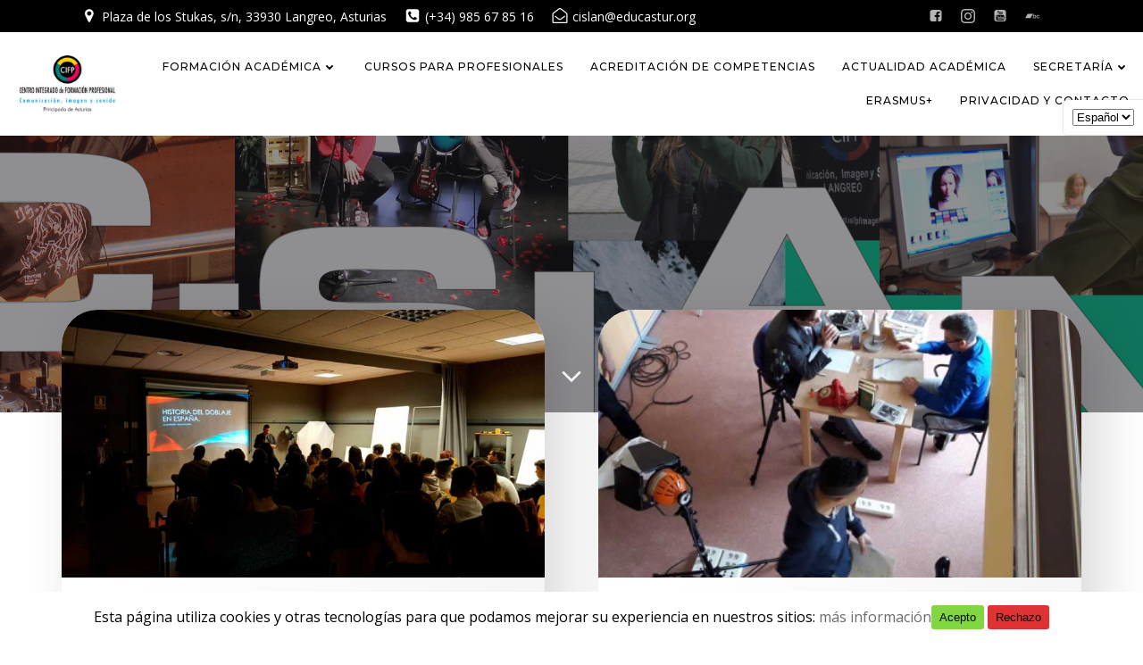

--- FILE ---
content_type: text/html; charset=UTF-8
request_url: http://cislan.es/2018/02/
body_size: 31575
content:
<!DOCTYPE html>
<html lang="es-ES">
<head>
    <meta charset="UTF-8">
    <meta name="viewport" content="width=device-width, initial-scale=1">
    <link rel="profile" href="http://gmpg.org/xfn/11">
    <meta name='robots' content='noindex, follow' />

	<!-- This site is optimized with the Yoast SEO plugin v21.8.1 - https://yoast.com/wordpress/plugins/seo/ -->
	<title>febrero 2018 &#8211;</title>
	<meta property="og:locale" content="es_ES" />
	<meta property="og:type" content="website" />
	<meta property="og:title" content="febrero 2018 &#8211;" />
	<meta property="og:url" content="http://cislan.es/2018/02/" />
	<meta name="twitter:card" content="summary_large_image" />
	<script type="application/ld+json" class="yoast-schema-graph">{"@context":"https://schema.org","@graph":[{"@type":"CollectionPage","@id":null,"url":"http://cislan.es/2018/02/","name":"febrero 2018 &#8211;","isPartOf":{"@id":"http://cislan.es/#website"},"primaryImageOfPage":{"@id":"http://cislan.es/2018/02/#primaryimage"},"image":{"@id":"http://cislan.es/2018/02/#primaryimage"},"thumbnailUrl":"http://cislan.es/wp-content/uploads/ngg_featured/charla1.jpg","breadcrumb":{"@id":"http://cislan.es/2018/02/#breadcrumb"},"inLanguage":"es"},{"@type":"ImageObject","inLanguage":"es","@id":"http://cislan.es/2018/02/#primaryimage","url":"http://cislan.es/wp-content/uploads/ngg_featured/charla1.jpg","contentUrl":"http://cislan.es/wp-content/uploads/ngg_featured/charla1.jpg","width":800,"height":450},{"@type":"BreadcrumbList","@id":"http://cislan.es/2018/02/#breadcrumb","itemListElement":[{"@type":"ListItem","position":1,"name":"Portada","item":"http://cislan.es/"},{"@type":"ListItem","position":2,"name":"Archivo de febrero 2018"}]},{"@type":"WebSite","@id":"http://cislan.es/#website","url":"http://cislan.es/","name":"CISLAN","description":"CIFP de Comunicación, imagen y sonido de Langreo","publisher":{"@id":"http://cislan.es/#organization"},"potentialAction":[{"@type":"SearchAction","target":{"@type":"EntryPoint","urlTemplate":"http://cislan.es/?s={search_term_string}"},"query-input":"required name=search_term_string"}],"inLanguage":"es"},{"@type":"Organization","@id":"http://cislan.es/#organization","name":"CISLAN","url":"http://cislan.es/","logo":{"@type":"ImageObject","inLanguage":"es","@id":"http://cislan.es/#/schema/logo/image/","url":"http://cislan.es/wp-content/uploads/2018/05/cropped-logoCISLANgrande-1.jpg","contentUrl":"http://cislan.es/wp-content/uploads/2018/05/cropped-logoCISLANgrande-1.jpg","width":400,"height":186,"caption":"CISLAN"},"image":{"@id":"http://cislan.es/#/schema/logo/image/"},"sameAs":["https://www.facebook.com/cifp.cislanasturias/","https://www.youtube.com/channel/UCnn3lsjGVf5tAmkCvK7fiNg"]}]}</script>
	<!-- / Yoast SEO plugin. -->


<link rel='dns-prefetch' href='//fonts.googleapis.com' />
<link rel='dns-prefetch' href='//hb.wpmucdn.com' />
<link rel="alternate" type="application/rss+xml" title=" &raquo; Feed" href="http://cislan.es/feed/" />
<link rel="alternate" type="application/rss+xml" title=" &raquo; Feed de los comentarios" href="http://cislan.es/comments/feed/" />
		<!-- This site uses the Google Analytics by ExactMetrics plugin v8.11.1 - Using Analytics tracking - https://www.exactmetrics.com/ -->
							<script src="//www.googletagmanager.com/gtag/js?id=G-67NYKP653N"  data-cfasync="false" data-wpfc-render="false" type="text/javascript" async></script>
			<script data-cfasync="false" data-wpfc-render="false" type="text/javascript">
				var em_version = '8.11.1';
				var em_track_user = true;
				var em_no_track_reason = '';
								var ExactMetricsDefaultLocations = {"page_location":"http:\/\/cislan.es\/2018\/02\/"};
								if ( typeof ExactMetricsPrivacyGuardFilter === 'function' ) {
					var ExactMetricsLocations = (typeof ExactMetricsExcludeQuery === 'object') ? ExactMetricsPrivacyGuardFilter( ExactMetricsExcludeQuery ) : ExactMetricsPrivacyGuardFilter( ExactMetricsDefaultLocations );
				} else {
					var ExactMetricsLocations = (typeof ExactMetricsExcludeQuery === 'object') ? ExactMetricsExcludeQuery : ExactMetricsDefaultLocations;
				}

								var disableStrs = [
										'ga-disable-G-67NYKP653N',
									];

				/* Function to detect opted out users */
				function __gtagTrackerIsOptedOut() {
					for (var index = 0; index < disableStrs.length; index++) {
						if (document.cookie.indexOf(disableStrs[index] + '=true') > -1) {
							return true;
						}
					}

					return false;
				}

				/* Disable tracking if the opt-out cookie exists. */
				if (__gtagTrackerIsOptedOut()) {
					for (var index = 0; index < disableStrs.length; index++) {
						window[disableStrs[index]] = true;
					}
				}

				/* Opt-out function */
				function __gtagTrackerOptout() {
					for (var index = 0; index < disableStrs.length; index++) {
						document.cookie = disableStrs[index] + '=true; expires=Thu, 31 Dec 2099 23:59:59 UTC; path=/';
						window[disableStrs[index]] = true;
					}
				}

				if ('undefined' === typeof gaOptout) {
					function gaOptout() {
						__gtagTrackerOptout();
					}
				}
								window.dataLayer = window.dataLayer || [];

				window.ExactMetricsDualTracker = {
					helpers: {},
					trackers: {},
				};
				if (em_track_user) {
					function __gtagDataLayer() {
						dataLayer.push(arguments);
					}

					function __gtagTracker(type, name, parameters) {
						if (!parameters) {
							parameters = {};
						}

						if (parameters.send_to) {
							__gtagDataLayer.apply(null, arguments);
							return;
						}

						if (type === 'event') {
														parameters.send_to = exactmetrics_frontend.v4_id;
							var hookName = name;
							if (typeof parameters['event_category'] !== 'undefined') {
								hookName = parameters['event_category'] + ':' + name;
							}

							if (typeof ExactMetricsDualTracker.trackers[hookName] !== 'undefined') {
								ExactMetricsDualTracker.trackers[hookName](parameters);
							} else {
								__gtagDataLayer('event', name, parameters);
							}
							
						} else {
							__gtagDataLayer.apply(null, arguments);
						}
					}

					__gtagTracker('js', new Date());
					__gtagTracker('set', {
						'developer_id.dNDMyYj': true,
											});
					if ( ExactMetricsLocations.page_location ) {
						__gtagTracker('set', ExactMetricsLocations);
					}
										__gtagTracker('config', 'G-67NYKP653N', {"forceSSL":"true"} );
										window.gtag = __gtagTracker;										(function () {
						/* https://developers.google.com/analytics/devguides/collection/analyticsjs/ */
						/* ga and __gaTracker compatibility shim. */
						var noopfn = function () {
							return null;
						};
						var newtracker = function () {
							return new Tracker();
						};
						var Tracker = function () {
							return null;
						};
						var p = Tracker.prototype;
						p.get = noopfn;
						p.set = noopfn;
						p.send = function () {
							var args = Array.prototype.slice.call(arguments);
							args.unshift('send');
							__gaTracker.apply(null, args);
						};
						var __gaTracker = function () {
							var len = arguments.length;
							if (len === 0) {
								return;
							}
							var f = arguments[len - 1];
							if (typeof f !== 'object' || f === null || typeof f.hitCallback !== 'function') {
								if ('send' === arguments[0]) {
									var hitConverted, hitObject = false, action;
									if ('event' === arguments[1]) {
										if ('undefined' !== typeof arguments[3]) {
											hitObject = {
												'eventAction': arguments[3],
												'eventCategory': arguments[2],
												'eventLabel': arguments[4],
												'value': arguments[5] ? arguments[5] : 1,
											}
										}
									}
									if ('pageview' === arguments[1]) {
										if ('undefined' !== typeof arguments[2]) {
											hitObject = {
												'eventAction': 'page_view',
												'page_path': arguments[2],
											}
										}
									}
									if (typeof arguments[2] === 'object') {
										hitObject = arguments[2];
									}
									if (typeof arguments[5] === 'object') {
										Object.assign(hitObject, arguments[5]);
									}
									if ('undefined' !== typeof arguments[1].hitType) {
										hitObject = arguments[1];
										if ('pageview' === hitObject.hitType) {
											hitObject.eventAction = 'page_view';
										}
									}
									if (hitObject) {
										action = 'timing' === arguments[1].hitType ? 'timing_complete' : hitObject.eventAction;
										hitConverted = mapArgs(hitObject);
										__gtagTracker('event', action, hitConverted);
									}
								}
								return;
							}

							function mapArgs(args) {
								var arg, hit = {};
								var gaMap = {
									'eventCategory': 'event_category',
									'eventAction': 'event_action',
									'eventLabel': 'event_label',
									'eventValue': 'event_value',
									'nonInteraction': 'non_interaction',
									'timingCategory': 'event_category',
									'timingVar': 'name',
									'timingValue': 'value',
									'timingLabel': 'event_label',
									'page': 'page_path',
									'location': 'page_location',
									'title': 'page_title',
									'referrer' : 'page_referrer',
								};
								for (arg in args) {
																		if (!(!args.hasOwnProperty(arg) || !gaMap.hasOwnProperty(arg))) {
										hit[gaMap[arg]] = args[arg];
									} else {
										hit[arg] = args[arg];
									}
								}
								return hit;
							}

							try {
								f.hitCallback();
							} catch (ex) {
							}
						};
						__gaTracker.create = newtracker;
						__gaTracker.getByName = newtracker;
						__gaTracker.getAll = function () {
							return [];
						};
						__gaTracker.remove = noopfn;
						__gaTracker.loaded = true;
						window['__gaTracker'] = __gaTracker;
					})();
									} else {
										console.log("");
					(function () {
						function __gtagTracker() {
							return null;
						}

						window['__gtagTracker'] = __gtagTracker;
						window['gtag'] = __gtagTracker;
					})();
									}
			</script>
							<!-- / Google Analytics by ExactMetrics -->
		<script type="text/javascript">
window._wpemojiSettings = {"baseUrl":"https:\/\/s.w.org\/images\/core\/emoji\/14.0.0\/72x72\/","ext":".png","svgUrl":"https:\/\/s.w.org\/images\/core\/emoji\/14.0.0\/svg\/","svgExt":".svg","source":{"concatemoji":"http:\/\/cislan.es\/wp-includes\/js\/wp-emoji-release.min.js?ver=6.2.8"}};
/*! This file is auto-generated */
!function(e,a,t){var n,r,o,i=a.createElement("canvas"),p=i.getContext&&i.getContext("2d");function s(e,t){p.clearRect(0,0,i.width,i.height),p.fillText(e,0,0);e=i.toDataURL();return p.clearRect(0,0,i.width,i.height),p.fillText(t,0,0),e===i.toDataURL()}function c(e){var t=a.createElement("script");t.src=e,t.defer=t.type="text/javascript",a.getElementsByTagName("head")[0].appendChild(t)}for(o=Array("flag","emoji"),t.supports={everything:!0,everythingExceptFlag:!0},r=0;r<o.length;r++)t.supports[o[r]]=function(e){if(p&&p.fillText)switch(p.textBaseline="top",p.font="600 32px Arial",e){case"flag":return s("\ud83c\udff3\ufe0f\u200d\u26a7\ufe0f","\ud83c\udff3\ufe0f\u200b\u26a7\ufe0f")?!1:!s("\ud83c\uddfa\ud83c\uddf3","\ud83c\uddfa\u200b\ud83c\uddf3")&&!s("\ud83c\udff4\udb40\udc67\udb40\udc62\udb40\udc65\udb40\udc6e\udb40\udc67\udb40\udc7f","\ud83c\udff4\u200b\udb40\udc67\u200b\udb40\udc62\u200b\udb40\udc65\u200b\udb40\udc6e\u200b\udb40\udc67\u200b\udb40\udc7f");case"emoji":return!s("\ud83e\udef1\ud83c\udffb\u200d\ud83e\udef2\ud83c\udfff","\ud83e\udef1\ud83c\udffb\u200b\ud83e\udef2\ud83c\udfff")}return!1}(o[r]),t.supports.everything=t.supports.everything&&t.supports[o[r]],"flag"!==o[r]&&(t.supports.everythingExceptFlag=t.supports.everythingExceptFlag&&t.supports[o[r]]);t.supports.everythingExceptFlag=t.supports.everythingExceptFlag&&!t.supports.flag,t.DOMReady=!1,t.readyCallback=function(){t.DOMReady=!0},t.supports.everything||(n=function(){t.readyCallback()},a.addEventListener?(a.addEventListener("DOMContentLoaded",n,!1),e.addEventListener("load",n,!1)):(e.attachEvent("onload",n),a.attachEvent("onreadystatechange",function(){"complete"===a.readyState&&t.readyCallback()})),(e=t.source||{}).concatemoji?c(e.concatemoji):e.wpemoji&&e.twemoji&&(c(e.twemoji),c(e.wpemoji)))}(window,document,window._wpemojiSettings);
</script>
<style type="text/css">
img.wp-smiley,
img.emoji {
	display: inline !important;
	border: none !important;
	box-shadow: none !important;
	height: 1em !important;
	width: 1em !important;
	margin: 0 0.07em !important;
	vertical-align: -0.1em !important;
	background: none !important;
	padding: 0 !important;
}
</style>
	<link rel='stylesheet' id='wphb-1-css' href='http://cislan.es/wp-content/uploads/hummingbird-assets/9ee0c524d27125f7ab41a7fc69f626bb.css' type='text/css' media='all' />
<style id='wphb-1-inline-css' type='text/css'>
/* page css */
/* part css : theme-shapes */
.colibri-shape-circles {
background-image:url('http://cislan.es/wp-content/themes/brite/resources/images/header-shapes/circles.png')
}
.colibri-shape-10degree-stripes {
background-image:url('http://cislan.es/wp-content/themes/brite/resources/images/header-shapes/10degree-stripes.png')
}
.colibri-shape-rounded-squares-blue {
background-image:url('http://cislan.es/wp-content/themes/brite/resources/images/header-shapes/rounded-squares-blue.png')
}
.colibri-shape-many-rounded-squares-blue {
background-image:url('http://cislan.es/wp-content/themes/brite/resources/images/header-shapes/many-rounded-squares-blue.png')
}
.colibri-shape-two-circles {
background-image:url('http://cislan.es/wp-content/themes/brite/resources/images/header-shapes/two-circles.png')
}
.colibri-shape-circles-2 {
background-image:url('http://cislan.es/wp-content/themes/brite/resources/images/header-shapes/circles-2.png')
}
.colibri-shape-circles-3 {
background-image:url('http://cislan.es/wp-content/themes/brite/resources/images/header-shapes/circles-3.png')
}
.colibri-shape-circles-gradient {
background-image:url('http://cislan.es/wp-content/themes/brite/resources/images/header-shapes/circles-gradient.png')
}
.colibri-shape-circles-white-gradient {
background-image:url('http://cislan.es/wp-content/themes/brite/resources/images/header-shapes/circles-white-gradient.png')
}
.colibri-shape-waves {
background-image:url('http://cislan.es/wp-content/themes/brite/resources/images/header-shapes/waves.png')
}
.colibri-shape-waves-inverted {
background-image:url('http://cislan.es/wp-content/themes/brite/resources/images/header-shapes/waves-inverted.png')
}
.colibri-shape-dots {
background-image:url('http://cislan.es/wp-content/themes/brite/resources/images/header-shapes/dots.png')
}
.colibri-shape-left-tilted-lines {
background-image:url('http://cislan.es/wp-content/themes/brite/resources/images/header-shapes/left-tilted-lines.png')
}
.colibri-shape-right-tilted-lines {
background-image:url('http://cislan.es/wp-content/themes/brite/resources/images/header-shapes/right-tilted-lines.png')
}
.colibri-shape-right-tilted-strips {
background-image:url('http://cislan.es/wp-content/themes/brite/resources/images/header-shapes/right-tilted-strips.png')
}
/* part css : theme */

.h-y-container > *:not(:last-child), .h-x-container-inner > * {
  margin-bottom: 20px;
}
.h-x-container-inner, .h-column__content > .h-x-container > *:last-child {
  margin-bottom: -20px;
}
.h-x-container-inner > * {
  padding-left: 10px;
  padding-right: 10px;
}
.h-x-container-inner {
  margin-left: -10px;
  margin-right: -10px;
}
[class*=style-], [class*=local-style-], .h-global-transition, .h-global-transition-all, .h-global-transition-all * {
  transition-duration: 0.5s;
}
.wp-block-button .wp-block-button__link:not(.has-background),.wp-block-file .wp-block-file__button {
  background-color: rgb(3, 169, 244);
  background-image: none;
}
.wp-block-button .wp-block-button__link:not(.has-background):hover,.wp-block-button .wp-block-button__link:not(.has-background):focus,.wp-block-button .wp-block-button__link:not(.has-background):active,.wp-block-file .wp-block-file__button:hover,.wp-block-file .wp-block-file__button:focus,.wp-block-file .wp-block-file__button:active {
  background-color: rgb(2, 110, 159);
  background-image: none;
}
.wp-block-button.is-style-outline .wp-block-button__link:not(.has-background) {
  color: rgb(3, 169, 244);
  background-color: transparent;
  background-image: none;
  border-top-width: 2px;
  border-top-color: rgb(3, 169, 244);
  border-top-style: solid;
  border-right-width: 2px;
  border-right-color: rgb(3, 169, 244);
  border-right-style: solid;
  border-bottom-width: 2px;
  border-bottom-color: rgb(3, 169, 244);
  border-bottom-style: solid;
  border-left-width: 2px;
  border-left-color: rgb(3, 169, 244);
  border-left-style: solid;
}
.wp-block-button.is-style-outline .wp-block-button__link:not(.has-background):hover,.wp-block-button.is-style-outline .wp-block-button__link:not(.has-background):focus,.wp-block-button.is-style-outline .wp-block-button__link:not(.has-background):active {
  color: #fff;
  background-color: rgb(3, 169, 244);
  background-image: none;
}
.has-background-color,*[class^="wp-block-"].is-style-solid-color {
  background-color: rgb(3, 169, 244);
  background-image: none;
}
.has-colibri-color-1-background-color {
  background-color: rgb(3, 169, 244);
  background-image: none;
}
.wp-block-button .wp-block-button__link.has-colibri-color-1-background-color {
  background-color: rgb(3, 169, 244);
  background-image: none;
}
.wp-block-button .wp-block-button__link.has-colibri-color-1-background-color:hover,.wp-block-button .wp-block-button__link.has-colibri-color-1-background-color:focus,.wp-block-button .wp-block-button__link.has-colibri-color-1-background-color:active {
  background-color: rgb(2, 110, 159);
  background-image: none;
}
.wp-block-button.is-style-outline .wp-block-button__link.has-colibri-color-1-background-color {
  color: rgb(3, 169, 244);
  background-color: transparent;
  background-image: none;
  border-top-width: 2px;
  border-top-color: rgb(3, 169, 244);
  border-top-style: solid;
  border-right-width: 2px;
  border-right-color: rgb(3, 169, 244);
  border-right-style: solid;
  border-bottom-width: 2px;
  border-bottom-color: rgb(3, 169, 244);
  border-bottom-style: solid;
  border-left-width: 2px;
  border-left-color: rgb(3, 169, 244);
  border-left-style: solid;
}
.wp-block-button.is-style-outline .wp-block-button__link.has-colibri-color-1-background-color:hover,.wp-block-button.is-style-outline .wp-block-button__link.has-colibri-color-1-background-color:focus,.wp-block-button.is-style-outline .wp-block-button__link.has-colibri-color-1-background-color:active {
  color: #fff;
  background-color: rgb(3, 169, 244);
  background-image: none;
}
*[class^="wp-block-"].has-colibri-color-1-background-color,*[class^="wp-block-"] .has-colibri-color-1-background-color,*[class^="wp-block-"].is-style-solid-color.has-colibri-color-1-color,*[class^="wp-block-"].is-style-solid-color blockquote.has-colibri-color-1-color,*[class^="wp-block-"].is-style-solid-color blockquote.has-colibri-color-1-color p {
  background-color: rgb(3, 169, 244);
  background-image: none;
}
.has-colibri-color-1-color {
  color: rgb(3, 169, 244);
}
.has-colibri-color-2-background-color {
  background-color: rgb(76, 175, 80);
  background-image: none;
}
.wp-block-button .wp-block-button__link.has-colibri-color-2-background-color {
  background-color: rgb(76, 175, 80);
  background-image: none;
}
.wp-block-button .wp-block-button__link.has-colibri-color-2-background-color:hover,.wp-block-button .wp-block-button__link.has-colibri-color-2-background-color:focus,.wp-block-button .wp-block-button__link.has-colibri-color-2-background-color:active {
  background-color: rgb(39, 90, 41);
  background-image: none;
}
.wp-block-button.is-style-outline .wp-block-button__link.has-colibri-color-2-background-color {
  color: rgb(76, 175, 80);
  background-color: transparent;
  background-image: none;
  border-top-width: 2px;
  border-top-color: rgb(76, 175, 80);
  border-top-style: solid;
  border-right-width: 2px;
  border-right-color: rgb(76, 175, 80);
  border-right-style: solid;
  border-bottom-width: 2px;
  border-bottom-color: rgb(76, 175, 80);
  border-bottom-style: solid;
  border-left-width: 2px;
  border-left-color: rgb(76, 175, 80);
  border-left-style: solid;
}
.wp-block-button.is-style-outline .wp-block-button__link.has-colibri-color-2-background-color:hover,.wp-block-button.is-style-outline .wp-block-button__link.has-colibri-color-2-background-color:focus,.wp-block-button.is-style-outline .wp-block-button__link.has-colibri-color-2-background-color:active {
  color: #fff;
  background-color: rgb(76, 175, 80);
  background-image: none;
}
*[class^="wp-block-"].has-colibri-color-2-background-color,*[class^="wp-block-"] .has-colibri-color-2-background-color,*[class^="wp-block-"].is-style-solid-color.has-colibri-color-2-color,*[class^="wp-block-"].is-style-solid-color blockquote.has-colibri-color-2-color,*[class^="wp-block-"].is-style-solid-color blockquote.has-colibri-color-2-color p {
  background-color: rgb(76, 175, 80);
  background-image: none;
}
.has-colibri-color-2-color {
  color: rgb(76, 175, 80);
}
.has-colibri-color-3-background-color {
  background-color: rgb(251, 192, 45);
  background-image: none;
}
.wp-block-button .wp-block-button__link.has-colibri-color-3-background-color {
  background-color: rgb(251, 192, 45);
  background-image: none;
}
.wp-block-button .wp-block-button__link.has-colibri-color-3-background-color:hover,.wp-block-button .wp-block-button__link.has-colibri-color-3-background-color:focus,.wp-block-button .wp-block-button__link.has-colibri-color-3-background-color:active {
  background-color: rgb(166, 127, 30);
  background-image: none;
}
.wp-block-button.is-style-outline .wp-block-button__link.has-colibri-color-3-background-color {
  color: rgb(251, 192, 45);
  background-color: transparent;
  background-image: none;
  border-top-width: 2px;
  border-top-color: rgb(251, 192, 45);
  border-top-style: solid;
  border-right-width: 2px;
  border-right-color: rgb(251, 192, 45);
  border-right-style: solid;
  border-bottom-width: 2px;
  border-bottom-color: rgb(251, 192, 45);
  border-bottom-style: solid;
  border-left-width: 2px;
  border-left-color: rgb(251, 192, 45);
  border-left-style: solid;
}
.wp-block-button.is-style-outline .wp-block-button__link.has-colibri-color-3-background-color:hover,.wp-block-button.is-style-outline .wp-block-button__link.has-colibri-color-3-background-color:focus,.wp-block-button.is-style-outline .wp-block-button__link.has-colibri-color-3-background-color:active {
  color: #fff;
  background-color: rgb(251, 192, 45);
  background-image: none;
}
*[class^="wp-block-"].has-colibri-color-3-background-color,*[class^="wp-block-"] .has-colibri-color-3-background-color,*[class^="wp-block-"].is-style-solid-color.has-colibri-color-3-color,*[class^="wp-block-"].is-style-solid-color blockquote.has-colibri-color-3-color,*[class^="wp-block-"].is-style-solid-color blockquote.has-colibri-color-3-color p {
  background-color: rgb(251, 192, 45);
  background-image: none;
}
.has-colibri-color-3-color {
  color: rgb(251, 192, 45);
}
.has-colibri-color-4-background-color {
  background-color: rgb(140, 35, 159);
  background-image: none;
}
.wp-block-button .wp-block-button__link.has-colibri-color-4-background-color {
  background-color: rgb(140, 35, 159);
  background-image: none;
}
.wp-block-button .wp-block-button__link.has-colibri-color-4-background-color:hover,.wp-block-button .wp-block-button__link.has-colibri-color-4-background-color:focus,.wp-block-button .wp-block-button__link.has-colibri-color-4-background-color:active {
  background-color: rgb(140, 35, 159);
  background-image: none;
}
.wp-block-button.is-style-outline .wp-block-button__link.has-colibri-color-4-background-color {
  color: rgb(140, 35, 159);
  background-color: transparent;
  background-image: none;
  border-top-width: 2px;
  border-top-color: rgb(140, 35, 159);
  border-top-style: solid;
  border-right-width: 2px;
  border-right-color: rgb(140, 35, 159);
  border-right-style: solid;
  border-bottom-width: 2px;
  border-bottom-color: rgb(140, 35, 159);
  border-bottom-style: solid;
  border-left-width: 2px;
  border-left-color: rgb(140, 35, 159);
  border-left-style: solid;
}
.wp-block-button.is-style-outline .wp-block-button__link.has-colibri-color-4-background-color:hover,.wp-block-button.is-style-outline .wp-block-button__link.has-colibri-color-4-background-color:focus,.wp-block-button.is-style-outline .wp-block-button__link.has-colibri-color-4-background-color:active {
  color: #fff;
  background-color: rgb(140, 35, 159);
  background-image: none;
}
*[class^="wp-block-"].has-colibri-color-4-background-color,*[class^="wp-block-"] .has-colibri-color-4-background-color,*[class^="wp-block-"].is-style-solid-color.has-colibri-color-4-color,*[class^="wp-block-"].is-style-solid-color blockquote.has-colibri-color-4-color,*[class^="wp-block-"].is-style-solid-color blockquote.has-colibri-color-4-color p {
  background-color: rgb(140, 35, 159);
  background-image: none;
}
.has-colibri-color-4-color {
  color: rgb(140, 35, 159);
}
.has-colibri-color-5-background-color {
  background-color: #FFFFFF;
  background-image: none;
}
.wp-block-button .wp-block-button__link.has-colibri-color-5-background-color {
  background-color: #FFFFFF;
  background-image: none;
}
.wp-block-button .wp-block-button__link.has-colibri-color-5-background-color:hover,.wp-block-button .wp-block-button__link.has-colibri-color-5-background-color:focus,.wp-block-button .wp-block-button__link.has-colibri-color-5-background-color:active {
  background-color: rgb(102, 102, 102);
  background-image: none;
}
.wp-block-button.is-style-outline .wp-block-button__link.has-colibri-color-5-background-color {
  color: #FFFFFF;
  background-color: transparent;
  background-image: none;
  border-top-width: 2px;
  border-top-color: #FFFFFF;
  border-top-style: solid;
  border-right-width: 2px;
  border-right-color: #FFFFFF;
  border-right-style: solid;
  border-bottom-width: 2px;
  border-bottom-color: #FFFFFF;
  border-bottom-style: solid;
  border-left-width: 2px;
  border-left-color: #FFFFFF;
  border-left-style: solid;
}
.wp-block-button.is-style-outline .wp-block-button__link.has-colibri-color-5-background-color:hover,.wp-block-button.is-style-outline .wp-block-button__link.has-colibri-color-5-background-color:focus,.wp-block-button.is-style-outline .wp-block-button__link.has-colibri-color-5-background-color:active {
  color: #fff;
  background-color: #FFFFFF;
  background-image: none;
}
*[class^="wp-block-"].has-colibri-color-5-background-color,*[class^="wp-block-"] .has-colibri-color-5-background-color,*[class^="wp-block-"].is-style-solid-color.has-colibri-color-5-color,*[class^="wp-block-"].is-style-solid-color blockquote.has-colibri-color-5-color,*[class^="wp-block-"].is-style-solid-color blockquote.has-colibri-color-5-color p {
  background-color: #FFFFFF;
  background-image: none;
}
.has-colibri-color-5-color {
  color: #FFFFFF;
}
.has-colibri-color-6-background-color {
  background-color: rgb(0, 0, 0);
  background-image: none;
}
.wp-block-button .wp-block-button__link.has-colibri-color-6-background-color {
  background-color: rgb(0, 0, 0);
  background-image: none;
}
.wp-block-button .wp-block-button__link.has-colibri-color-6-background-color:hover,.wp-block-button .wp-block-button__link.has-colibri-color-6-background-color:focus,.wp-block-button .wp-block-button__link.has-colibri-color-6-background-color:active {
  background-color: rgb(51, 51, 51);
  background-image: none;
}
.wp-block-button.is-style-outline .wp-block-button__link.has-colibri-color-6-background-color {
  color: rgb(0, 0, 0);
  background-color: transparent;
  background-image: none;
  border-top-width: 2px;
  border-top-color: rgb(0, 0, 0);
  border-top-style: solid;
  border-right-width: 2px;
  border-right-color: rgb(0, 0, 0);
  border-right-style: solid;
  border-bottom-width: 2px;
  border-bottom-color: rgb(0, 0, 0);
  border-bottom-style: solid;
  border-left-width: 2px;
  border-left-color: rgb(0, 0, 0);
  border-left-style: solid;
}
.wp-block-button.is-style-outline .wp-block-button__link.has-colibri-color-6-background-color:hover,.wp-block-button.is-style-outline .wp-block-button__link.has-colibri-color-6-background-color:focus,.wp-block-button.is-style-outline .wp-block-button__link.has-colibri-color-6-background-color:active {
  color: #fff;
  background-color: rgb(0, 0, 0);
  background-image: none;
}
*[class^="wp-block-"].has-colibri-color-6-background-color,*[class^="wp-block-"] .has-colibri-color-6-background-color,*[class^="wp-block-"].is-style-solid-color.has-colibri-color-6-color,*[class^="wp-block-"].is-style-solid-color blockquote.has-colibri-color-6-color,*[class^="wp-block-"].is-style-solid-color blockquote.has-colibri-color-6-color p {
  background-color: rgb(0, 0, 0);
  background-image: none;
}
.has-colibri-color-6-color {
  color: rgb(0, 0, 0);
}
#colibri .woocommerce-store-notice,#colibri.woocommerce .content .h-section input[type=submit],#colibri.woocommerce-page  .content .h-section  input[type=button],#colibri.woocommerce .content .h-section  input[type=button],#colibri.woocommerce-page  .content .h-section .button,#colibri.woocommerce .content .h-section .button,#colibri.woocommerce-page  .content .h-section  a.button,#colibri.woocommerce .content .h-section  a.button,#colibri.woocommerce-page  .content .h-section button.button,#colibri.woocommerce .content .h-section button.button,#colibri.woocommerce-page  .content .h-section input.button,#colibri.woocommerce .content .h-section input.button,#colibri.woocommerce-page  .content .h-section input#submit,#colibri.woocommerce .content .h-section input#submit,#colibri.woocommerce-page  .content .h-section a.added_to_cart,#colibri.woocommerce .content .h-section a.added_to_cart,#colibri.woocommerce-page  .content .h-section .ui-slider-range,#colibri.woocommerce .content .h-section .ui-slider-range,#colibri.woocommerce-page  .content .h-section .ui-slider-handle,#colibri.woocommerce .content .h-section .ui-slider-handle {
  background-color: rgb(3, 169, 244);
  background-image: none;
  border-top-width: 0px;
  border-top-color: rgb(3, 169, 244);
  border-top-style: solid;
  border-right-width: 0px;
  border-right-color: rgb(3, 169, 244);
  border-right-style: solid;
  border-bottom-width: 0px;
  border-bottom-color: rgb(3, 169, 244);
  border-bottom-style: solid;
  border-left-width: 0px;
  border-left-color: rgb(3, 169, 244);
  border-left-style: solid;
}
#colibri .woocommerce-store-notice:hover,#colibri .woocommerce-store-notice:focus,#colibri .woocommerce-store-notice:active,#colibri.woocommerce .content .h-section input[type=submit]:hover,#colibri.woocommerce .content .h-section input[type=submit]:focus,#colibri.woocommerce .content .h-section input[type=submit]:active,#colibri.woocommerce-page  .content .h-section  input[type=button]:hover,#colibri.woocommerce-page  .content .h-section  input[type=button]:focus,#colibri.woocommerce-page  .content .h-section  input[type=button]:active,#colibri.woocommerce .content .h-section  input[type=button]:hover,#colibri.woocommerce .content .h-section  input[type=button]:focus,#colibri.woocommerce .content .h-section  input[type=button]:active,#colibri.woocommerce-page  .content .h-section .button:hover,#colibri.woocommerce-page  .content .h-section .button:focus,#colibri.woocommerce-page  .content .h-section .button:active,#colibri.woocommerce .content .h-section .button:hover,#colibri.woocommerce .content .h-section .button:focus,#colibri.woocommerce .content .h-section .button:active,#colibri.woocommerce-page  .content .h-section  a.button:hover,#colibri.woocommerce-page  .content .h-section  a.button:focus,#colibri.woocommerce-page  .content .h-section  a.button:active,#colibri.woocommerce .content .h-section  a.button:hover,#colibri.woocommerce .content .h-section  a.button:focus,#colibri.woocommerce .content .h-section  a.button:active,#colibri.woocommerce-page  .content .h-section button.button:hover,#colibri.woocommerce-page  .content .h-section button.button:focus,#colibri.woocommerce-page  .content .h-section button.button:active,#colibri.woocommerce .content .h-section button.button:hover,#colibri.woocommerce .content .h-section button.button:focus,#colibri.woocommerce .content .h-section button.button:active,#colibri.woocommerce-page  .content .h-section input.button:hover,#colibri.woocommerce-page  .content .h-section input.button:focus,#colibri.woocommerce-page  .content .h-section input.button:active,#colibri.woocommerce .content .h-section input.button:hover,#colibri.woocommerce .content .h-section input.button:focus,#colibri.woocommerce .content .h-section input.button:active,#colibri.woocommerce-page  .content .h-section input#submit:hover,#colibri.woocommerce-page  .content .h-section input#submit:focus,#colibri.woocommerce-page  .content .h-section input#submit:active,#colibri.woocommerce .content .h-section input#submit:hover,#colibri.woocommerce .content .h-section input#submit:focus,#colibri.woocommerce .content .h-section input#submit:active,#colibri.woocommerce-page  .content .h-section a.added_to_cart:hover,#colibri.woocommerce-page  .content .h-section a.added_to_cart:focus,#colibri.woocommerce-page  .content .h-section a.added_to_cart:active,#colibri.woocommerce .content .h-section a.added_to_cart:hover,#colibri.woocommerce .content .h-section a.added_to_cart:focus,#colibri.woocommerce .content .h-section a.added_to_cart:active,#colibri.woocommerce-page  .content .h-section .ui-slider-range:hover,#colibri.woocommerce-page  .content .h-section .ui-slider-range:focus,#colibri.woocommerce-page  .content .h-section .ui-slider-range:active,#colibri.woocommerce .content .h-section .ui-slider-range:hover,#colibri.woocommerce .content .h-section .ui-slider-range:focus,#colibri.woocommerce .content .h-section .ui-slider-range:active,#colibri.woocommerce-page  .content .h-section .ui-slider-handle:hover,#colibri.woocommerce-page  .content .h-section .ui-slider-handle:focus,#colibri.woocommerce-page  .content .h-section .ui-slider-handle:active,#colibri.woocommerce .content .h-section .ui-slider-handle:hover,#colibri.woocommerce .content .h-section .ui-slider-handle:focus,#colibri.woocommerce .content .h-section .ui-slider-handle:active {
  background-color: rgb(2, 110, 159);
  background-image: none;
  border-top-width: 0px;
  border-top-color: rgb(2, 110, 159);
  border-top-style: solid;
  border-right-width: 0px;
  border-right-color: rgb(2, 110, 159);
  border-right-style: solid;
  border-bottom-width: 0px;
  border-bottom-color: rgb(2, 110, 159);
  border-bottom-style: solid;
  border-left-width: 0px;
  border-left-color: rgb(2, 110, 159);
  border-left-style: solid;
}
#colibri.woocommerce-page  .content .h-section .star-rating::before,#colibri.woocommerce .content .h-section .star-rating::before,#colibri.woocommerce-page  .content .h-section .star-rating span::before,#colibri.woocommerce .content .h-section .star-rating span::before {
  color: rgb(3, 169, 244);
}
#colibri.woocommerce-page  .content .h-section .price,#colibri.woocommerce .content .h-section .price {
  color: rgb(3, 169, 244);
}
#colibri.woocommerce-page  .content .h-section .price del,#colibri.woocommerce .content .h-section .price del {
  color: rgb(84, 194, 244);
}
#colibri.woocommerce-page  .content .h-section .onsale,#colibri.woocommerce .content .h-section .onsale {
  background-color: rgb(3, 169, 244);
  background-image: none;
}
#colibri.woocommerce-page  .content .h-section .onsale:hover,#colibri.woocommerce-page  .content .h-section .onsale:focus,#colibri.woocommerce-page  .content .h-section .onsale:active,#colibri.woocommerce .content .h-section .onsale:hover,#colibri.woocommerce .content .h-section .onsale:focus,#colibri.woocommerce .content .h-section .onsale:active {
  background-color: rgb(2, 110, 159);
  background-image: none;
}
#colibri.woocommerce ul.products li.product h2:hover {
  color: rgb(3, 169, 244);
}
#colibri.woocommerce-page  .content .h-section .woocommerce-pagination .page-numbers.current,#colibri.woocommerce .content .h-section .woocommerce-pagination .page-numbers.current,#colibri.woocommerce-page  .content .h-section .woocommerce-pagination a.page-numbers:hover,#colibri.woocommerce .content .h-section .woocommerce-pagination a.page-numbers:hover {
  background-color: rgb(3, 169, 244);
  background-image: none;
}
#colibri.woocommerce-page  .content .h-section .comment-form-rating .stars a,#colibri.woocommerce .content .h-section .comment-form-rating .stars a {
  color: rgb(3, 169, 244);
}
.h-section-global-spacing {
  padding-top: 75px;
  padding-bottom: 75px;
}
#colibri .colibri-language-switcher {
  background-color: white;
  background-image: none;
  top: 80px;
  border-top-width: 0px;
  border-top-style: none;
  border-top-left-radius: 4px;
  border-top-right-radius: 0px;
  border-right-width: 0px;
  border-right-style: none;
  border-bottom-width: 0px;
  border-bottom-style: none;
  border-bottom-left-radius: 4px;
  border-bottom-right-radius: 0px;
  border-left-width: 0px;
  border-left-style: none;
}
#colibri .colibri-language-switcher .lang-item {
  padding-top: 14px;
  padding-right: 18px;
  padding-bottom: 14px;
  padding-left: 18px;
}
body {
  font-family: Open Sans;
  font-weight: 400;
  font-size: 16px;
  line-height: 1.6;
  color: rgb(102, 102, 102);
}
body a {
  font-family: Open Sans;
  font-weight: 400;
  text-decoration: none;
  font-size: 1em;
  line-height: 1.5;
  color: rgb(2, 110, 159);
}
body a:hover {
  color: rgb(3, 169, 244);
}
body p {
  margin-bottom: 16px;
  font-family: Open Sans;
  font-weight: 400;
  font-size: 16px;
  line-height: 1.6;
  color: rgb(102, 102, 102);
}
body .h-lead p {
  margin-bottom: 16px;
  font-family: Open Sans;
  font-weight: 300;
  font-size: 1.11em;
  line-height: 1.5;
  color: rgb(51, 51, 51);
}
body blockquote p {
  margin-bottom: 16px;
  font-family: Open Sans;
  font-weight: 400;
  font-size: 16px;
  line-height: 1.6;
  color: rgb(153, 153, 153);
}
body h1 {
  margin-bottom: 16px;
  font-family: Montserrat;
  font-weight: 500;
  font-size: 3.5em;
  line-height: 1.26;
  color: rgb(51, 51, 51);
}
body h2 {
  margin-bottom: 16px;
  font-family: Montserrat;
  font-weight: 300;
  font-size: 2.625em;
  line-height: 1.143;
  color: rgb(51, 51, 51);
}
body h3 {
  margin-bottom: 16px;
  font-family: Montserrat;
  font-weight: 400;
  font-size: 2.25em;
  line-height: 1.25;
  color: rgb(51, 51, 51);
}
body h4 {
  margin-bottom: 16px;
  font-family: Montserrat;
  font-weight: 600;
  font-size: 1.11em;
  line-height: 1.6;
  color: rgb(51, 51, 51);
}
body h5 {
  margin-bottom: 16px;
  font-family: Montserrat;
  font-weight: 600;
  font-size: 1em;
  line-height: 1.55;
  color: rgb(51, 51, 51);
}
body h6 {
  margin-bottom: 16px;
  font-family: Montserrat;
  font-weight: 600;
  font-size: 1em;
  line-height: 1.6;
  color: rgb(51, 51, 51);
  text-transform: uppercase;
}
 .content.colibri-main-content-single .main-section,.content.colibri-main-content-archive .main-section {
  padding-top: 90px;
}
 .content.colibri-main-content-single .main-section .main-section-inner,.content.colibri-main-content-archive .main-section .main-section-inner {
  margin-top: -115px;
}
 .content.colibri-main-content-single .main-section .colibri-sidebar.blog-sidebar-right,.content.colibri-main-content-archive .main-section .colibri-sidebar.blog-sidebar-right {
  width: 24px ;
  flex: 0 0 auto;
  -ms-flex: 0 0 auto;
  max-width: 24ch;
}


@media (min-width: 768px) and (max-width: 1023px){
.h-section-global-spacing {
  padding-top: 60px;
  padding-bottom: 60px;
}
body h1 {
  font-size: 3em;
}

}

@media (max-width: 767px){
.h-section-global-spacing {
  padding-top: 30px;
  padding-bottom: 30px;
}
body h1 {
  font-size: 2.8em;
}

}
/* part css : page */
#colibri .style-2 {
  animation-duration: 0.5s;
  padding-top: 20px;
  padding-bottom: 20px;
  background-color: #ffffff;
  background-image: none;
}
#colibri .h-navigation_sticky .style-2,#colibri .h-navigation_sticky.style-2 {
  background-color: #ffffff;
  background-image: none;
  padding-top: 10px;
  padding-bottom: 10px;
  box-shadow: 0px 5px 10px 0px rgba(0, 0, 0, 0.05) ;
}
#colibri .style-4 {
  text-align: center;
  height: auto;
  min-height: unset;
}
#colibri .style-5-image {
  max-height: 70px;
}
#colibri .style-5 {
  color: #fff;
}
#colibri .style-5 a,#colibri .style-5  .logo-text {
  color: #ffffff;
  font-family: Montserrat;
  font-weight: 600;
  text-decoration: none;
  text-transform: uppercase;
  font-size: 15px;
  letter-spacing: 2px;
}
#colibri .style-5 .logo-text {
  color: #FFFFFF;
}
#colibri .h-navigation_sticky .style-5-image,#colibri .h-navigation_sticky.style-5-image {
  max-height: 70px;
}
#colibri .h-navigation_sticky .style-5 a,#colibri .h-navigation_sticky .style-5  .logo-text,#colibri .h-navigation_sticky.style-5 a,#colibri .h-navigation_sticky.style-5  .logo-text {
  color: #000000;
  text-decoration: none;
}
#colibri .style-8 {
  text-align: center;
  height: auto;
  min-height: unset;
}
#colibri .style-9 >  div > .colibri-menu-container > ul.colibri-menu {
  justify-content: flex-end;
}
#colibri .style-9 >  div > .colibri-menu-container > ul.colibri-menu > li {
  margin-top: 0px;
  margin-right: 20px;
  margin-bottom: 0px;
  margin-left: 20px;
  padding-top: 10px;
  padding-right: 0px;
  padding-bottom: 10px;
  padding-left: 0px;
}
#colibri .style-9 >  div > .colibri-menu-container > ul.colibri-menu > li.current_page_item,#colibri .style-9  >  div > .colibri-menu-container > ul.colibri-menu > li.current_page_item:hover {
  margin-top: 0px;
  margin-right: 20px;
  margin-bottom: 0px;
  margin-left: 20px;
  padding-top: 10px;
  padding-right: 0px;
  padding-bottom: 10px;
  padding-left: 0px;
}
#colibri .style-9 >  div > .colibri-menu-container > ul.colibri-menu > li > a {
  font-family: Montserrat;
  font-weight: 500;
  text-transform: uppercase;
  font-size: 12px;
  line-height: 1.5em;
  letter-spacing: 1px;
  color: rgb(0, 0, 0);
}
#colibri .style-9  >  div > .colibri-menu-container > ul.colibri-menu > li.current_page_item > a,#colibri .style-9  >  div > .colibri-menu-container > ul.colibri-menu > li.current_page_item > a:hover {
  font-family: Montserrat;
  font-weight: 500;
  text-transform: uppercase;
  font-size: 12px;
  line-height: 1.5em;
  letter-spacing: 1px;
  color: rgb(0, 0, 0);
}
#colibri .style-9 >  div > .colibri-menu-container > ul.colibri-menu li > ul {
  background-color: #ffffff;
  background-image: none;
  margin-right: 5px;
  margin-left: 5px;
  box-shadow: 0px 0px 5px 2px rgba(0, 0, 0, 0.04) ;
}
#colibri .style-9 >  div > .colibri-menu-container > ul.colibri-menu li > ul  li {
  padding-top: 10px;
  padding-right: 20px;
  padding-bottom: 10px;
  padding-left: 20px;
  border-top-width: 0px;
  border-top-style: none;
  border-right-width: 0px;
  border-right-style: none;
  border-bottom-width: 1px;
  border-bottom-color: rgba(128,128,128,.2);
  border-bottom-style: solid;
  border-left-width: 0px;
  border-left-style: none;
  background-color: rgb(255, 255, 255);
  background-image: none;
}
#colibri .style-9  >  div > .colibri-menu-container > ul.colibri-menu li > ul > li.hover {
  background-color: rgb(3, 169, 244);
}
#colibri .style-9  >  div > .colibri-menu-container > ul.colibri-menu li > ul > li:hover,#colibri .style-9  >  div > .colibri-menu-container > ul.colibri-menu li > ul > li.hover {
  background-color: rgb(3, 169, 244);
}
#colibri .style-9 >  div > .colibri-menu-container > ul.colibri-menu li > ul li.current_page_item,#colibri .style-9  >  div > .colibri-menu-container > ul.colibri-menu li > ul > li.current_page_item:hover {
  padding-top: 10px;
  padding-right: 20px;
  padding-bottom: 10px;
  padding-left: 20px;
  border-top-width: 0px;
  border-top-style: none;
  border-right-width: 0px;
  border-right-style: none;
  border-bottom-width: 1px;
  border-bottom-color: rgba(128,128,128,.2);
  border-bottom-style: solid;
  border-left-width: 0px;
  border-left-style: none;
  background-color: rgb(3, 169, 244);
  background-image: none;
}
#colibri .style-9 >  div > .colibri-menu-container > ul.colibri-menu li > ul > li > a {
  font-size: 14px;
  color: rgb(102, 102, 102);
}
#colibri .style-9  >  div > .colibri-menu-container > ul.colibri-menu li > ul > li.hover  > a {
  color: rgb(255, 255, 255);
}
#colibri .style-9  >  div > .colibri-menu-container > ul.colibri-menu li > ul > li:hover > a,#colibri .style-9  >  div > .colibri-menu-container > ul.colibri-menu li > ul > li.hover  > a {
  color: rgb(255, 255, 255);
}
#colibri .style-9 >  div > .colibri-menu-container > ul.colibri-menu li > ul > li.current_page_item > a,#colibri .style-9  >  div > .colibri-menu-container > ul.colibri-menu li > ul > li.current_page_item > a:hover {
  font-size: 14px;
  color: rgb(255, 255, 255);
}
#colibri .style-9 >  div > .colibri-menu-container > ul.colibri-menu.bordered-active-item > li::after,#colibri .style-9 
      ul.colibri-menu.bordered-active-item > li::before {
  background-color: rgb(0, 0, 0);
  background-image: none;
  height: 2px;
}
#colibri .style-9 >  div > .colibri-menu-container > ul.colibri-menu.solid-active-item > li::after,#colibri .style-9 
      ul.colibri-menu.solid-active-item > li::before {
  background-color: white;
  background-image: none;
  border-top-width: 0px;
  border-top-style: none;
  border-top-left-radius: 0%;
  border-top-right-radius: 0%;
  border-right-width: 0px;
  border-right-style: none;
  border-bottom-width: 0px;
  border-bottom-style: none;
  border-bottom-left-radius: 0%;
  border-bottom-right-radius: 0%;
  border-left-width: 0px;
  border-left-style: none;
}
#colibri .style-9 >  div > .colibri-menu-container > ul.colibri-menu > li > ul {
  margin-top: 0px;
}
#colibri .style-9 >  div > .colibri-menu-container > ul.colibri-menu > li > ul::before {
  height: 0px;
  width: 100% ;
}
#colibri .style-9 >  div > .colibri-menu-container > ul.colibri-menu  li > a > svg,#colibri .style-9 >  div > .colibri-menu-container > ul.colibri-menu  li > a >  .arrow-wrapper {
  padding-right: 5px;
  padding-left: 5px;
  color: rgb(0, 0, 0);
}
#colibri .style-9 >  div > .colibri-menu-container > ul.colibri-menu li.current_page_item > a > svg,#colibri .style-9 >  div > .colibri-menu-container > ul.colibri-menu > li.current_page_item:hover > a > svg,#colibri .style-9 >  div > .colibri-menu-container > ul.colibri-menu li.current_page_item > a > .arrow-wrapper,#colibri .style-9 >  div > .colibri-menu-container > ul.colibri-menu > li.current_page_item:hover > a > .arrow-wrapper {
  padding-right: 5px;
  padding-left: 5px;
  color: rgb(0, 0, 0);
}
#colibri .style-9 >  div > .colibri-menu-container > ul.colibri-menu li > ul  li > a > svg,#colibri .style-9 >  div > .colibri-menu-container > ul.colibri-menu li > ul  li > a >  .arrow-wrapper {
  color: rgb(102, 102, 102);
}
#colibri .style-9 >  div > .colibri-menu-container > ul.colibri-menu li > ul > li.hover  > a > svg,#colibri .style-9 >  div > .colibri-menu-container > ul.colibri-menu li > ul > li.hover  > a > .arrow-wrapper {
  color: #FFFFFF;
}
#colibri .style-9 >  div > .colibri-menu-container > ul.colibri-menu li > ul > li:hover  > a > svg,#colibri .style-9 >  div > .colibri-menu-container > ul.colibri-menu li > ul > li.hover  > a > svg,#colibri .style-9 >  div > .colibri-menu-container > ul.colibri-menu li > ul > li:hover  > a > .arrow-wrapper,#colibri .style-9 >  div > .colibri-menu-container > ul.colibri-menu li > ul > li.hover  > a > .arrow-wrapper {
  color: #FFFFFF;
}
#colibri .style-9 >  div > .colibri-menu-container > ul.colibri-menu li > ul li.current_page_item > a > svg,#colibri .style-9 >  div > .colibri-menu-container > ul.colibri-menu li > ul > li.current_page_item:hover > a > svg,#colibri .style-9 >  div > .colibri-menu-container > ul.colibri-menu li > ul li.current_page_item > a > .arrow-wrapper,#colibri .style-9 >  div > .colibri-menu-container > ul.colibri-menu li > ul > li.current_page_item:hover > a > .arrow-wrapper {
  color: #FFFFFF;
}
#colibri .h-navigation_sticky .style-9 >  div > .colibri-menu-container > ul.colibri-menu > li > a,#colibri .h-navigation_sticky.style-9 >  div > .colibri-menu-container > ul.colibri-menu > li > a {
  color: rgb(0, 0, 0);
}
#colibri .h-navigation_sticky .style-9  >  div > .colibri-menu-container > ul.colibri-menu > li.current_page_item > a,#colibri .h-navigation_sticky .style-9  >  div > .colibri-menu-container > ul.colibri-menu > li.current_page_item > a:hover,#colibri .h-navigation_sticky.style-9  >  div > .colibri-menu-container > ul.colibri-menu > li.current_page_item > a,#colibri .h-navigation_sticky.style-9  >  div > .colibri-menu-container > ul.colibri-menu > li.current_page_item > a:hover {
  color: rgb(0, 0, 0);
}
#colibri .h-navigation_sticky .style-9 >  div > .colibri-menu-container > ul.colibri-menu.bordered-active-item > li::after,#colibri .h-navigation_sticky .style-9 
      ul.colibri-menu.bordered-active-item > li::before,#colibri .h-navigation_sticky.style-9 >  div > .colibri-menu-container > ul.colibri-menu.bordered-active-item > li::after,#colibri .h-navigation_sticky.style-9 
      ul.colibri-menu.bordered-active-item > li::before {
  background-color: rgb(0, 0, 0);
  background-image: none;
}
#colibri .h-navigation_sticky .style-9 >  div > .colibri-menu-container > ul.colibri-menu  li > a > svg,#colibri .h-navigation_sticky .style-9 >  div > .colibri-menu-container > ul.colibri-menu  li > a >  .arrow-wrapper,#colibri .h-navigation_sticky.style-9 >  div > .colibri-menu-container > ul.colibri-menu  li > a > svg,#colibri .h-navigation_sticky.style-9 >  div > .colibri-menu-container > ul.colibri-menu  li > a >  .arrow-wrapper {
  color: rgb(0, 0, 0);
}
#colibri .style-10-offscreen {
  background-color: rgb(33, 73, 75);
  background-image: none;
  width: 300px !important;
}
#colibri .style-10-offscreenOverlay {
  background-color: rgba(0,0,0,0.5);
  background-image: none;
}
#colibri .style-10  .h-hamburger-icon {
  background-color: rgba(0, 0, 0, 0.1);
  background-image: none;
  border-top-width: 0px;
  border-top-color: black;
  border-top-style: solid;
  border-top-left-radius: 100%;
  border-top-right-radius: 100%;
  border-right-width: 0px;
  border-right-color: black;
  border-right-style: solid;
  border-bottom-width: 0px;
  border-bottom-color: black;
  border-bottom-style: solid;
  border-bottom-left-radius: 100%;
  border-bottom-right-radius: 100%;
  border-left-width: 0px;
  border-left-color: black;
  border-left-style: solid;
  fill: white;
  padding-top: 5px;
  padding-right: 5px;
  padding-bottom: 5px;
  padding-left: 5px;
  width: 24px;
  height: 24px;
}
#colibri .h-navigation_sticky .style-10  .h-hamburger-icon,#colibri .h-navigation_sticky.style-10  .h-hamburger-icon {
  fill: rgb(0, 0, 0);
  background-color: rgba(255, 255, 255, 0.1);
  background-image: none;
}
#colibri .style-13 {
  text-align: center;
  height: auto;
  min-height: unset;
}
#colibri .style-14-image {
  max-height: 70px;
}
#colibri .style-14 a,#colibri .style-14  .logo-text {
  color: #ffffff;
  font-family: Montserrat;
  font-weight: 600;
  text-decoration: none;
  text-transform: uppercase;
  font-size: 15px;
}
#colibri .h-navigation_sticky .style-14-image,#colibri .h-navigation_sticky.style-14-image {
  max-height: 70px;
}
#colibri .h-navigation_sticky .style-14 a,#colibri .h-navigation_sticky .style-14  .logo-text,#colibri .h-navigation_sticky.style-14 a,#colibri .h-navigation_sticky.style-14  .logo-text {
  color: #000000;
  text-decoration: none;
}
#colibri .style-16 {
  text-align: center;
  height: auto;
  min-height: unset;
}
#colibri .style-17 {
  background-color: rgba(0,0,0,0);
  background-image: none;
}
#colibri .style-17 >  div > .colibri-menu-container > ul.colibri-menu > li > a {
  padding-top: 12px;
  padding-bottom: 12px;
  padding-left: 40px;
  border-top-width: 0px;
  border-top-color: #808080;
  border-top-style: solid;
  border-right-width: 0px;
  border-right-color: #808080;
  border-right-style: solid;
  border-bottom-width: 1px;
  border-bottom-color: rgba(255, 255, 255, 0.2);
  border-bottom-style: solid;
  border-left-width: 0px;
  border-left-color: #808080;
  border-left-style: solid;
  font-family: Montserrat;
  font-weight: 500;
  text-transform: uppercase;
  font-size: 12px;
  letter-spacing: 1px;
  color: white;
}
#colibri .style-17  >  div > .colibri-menu-container > ul.colibri-menu > li.hover  > a {
  background-color: rgb(251, 192, 45);
  background-image: none;
}
#colibri .style-17  >  div > .colibri-menu-container > ul.colibri-menu > li:hover > a,#colibri .style-17  >  div > .colibri-menu-container > ul.colibri-menu > li.hover  > a {
  background-color: rgb(251, 192, 45);
  background-image: none;
}
#colibri .style-17  >  div > .colibri-menu-container > ul.colibri-menu > li.current_page_item > a,#colibri .style-17  >  div > .colibri-menu-container > ul.colibri-menu > li.current_page_item > a:hover {
  padding-top: 12px;
  padding-bottom: 12px;
  padding-left: 40px;
  border-top-width: 0px;
  border-top-color: #808080;
  border-top-style: solid;
  border-right-width: 0px;
  border-right-color: #808080;
  border-right-style: solid;
  border-bottom-width: 1px;
  border-bottom-color: rgba(255, 255, 255, 0.2);
  border-bottom-style: solid;
  border-left-width: 0px;
  border-left-color: #808080;
  border-left-style: solid;
  background-color: rgb(3, 169, 244);
  background-image: none;
  font-family: Montserrat;
  font-weight: 500;
  text-transform: uppercase;
  font-size: 12px;
  letter-spacing: 1px;
  color: white;
}
#colibri .style-17 >  div > .colibri-menu-container > ul.colibri-menu li > ul {
  background-color: rgba(0,0,0,0);
  background-image: none;
}
#colibri .style-17 >  div > .colibri-menu-container > ul.colibri-menu li > ul > li > a {
  padding-top: 12px;
  padding-bottom: 12px;
  padding-left: 40px;
  border-top-width: 0px;
  border-top-color: #808080;
  border-top-style: solid;
  border-right-width: 0px;
  border-right-color: #808080;
  border-right-style: solid;
  border-bottom-width: 1px;
  border-bottom-color: rgba(255, 255, 255, 0.2);
  border-bottom-style: solid;
  border-left-width: 0px;
  border-left-color: #808080;
  border-left-style: solid;
  font-size: 14px;
  color: white;
}
#colibri .style-17  >  div > .colibri-menu-container > ul.colibri-menu li > ul > li.hover  > a {
  background-color: rgba(3, 169, 244, 0.8);
  background-image: none;
}
#colibri .style-17  >  div > .colibri-menu-container > ul.colibri-menu li > ul > li:hover > a,#colibri .style-17  >  div > .colibri-menu-container > ul.colibri-menu li > ul > li.hover  > a {
  background-color: rgba(3, 169, 244, 0.8);
  background-image: none;
}
#colibri .style-17 >  div > .colibri-menu-container > ul.colibri-menu li > ul > li.current_page_item > a,#colibri .style-17  >  div > .colibri-menu-container > ul.colibri-menu li > ul > li.current_page_item > a:hover {
  padding-top: 12px;
  padding-bottom: 12px;
  padding-left: 40px;
  border-top-width: 0px;
  border-top-color: #808080;
  border-top-style: solid;
  border-right-width: 0px;
  border-right-color: #808080;
  border-right-style: solid;
  border-bottom-width: 1px;
  border-bottom-color: rgba(255, 255, 255, 0.2);
  border-bottom-style: solid;
  border-left-width: 0px;
  border-left-color: #808080;
  border-left-style: solid;
  background-color: rgba(3, 169, 244, 0.8);
  background-image: none;
  font-size: 14px;
  color: white;
}
#colibri .style-17 >  div > .colibri-menu-container > ul.colibri-menu  li > a > svg,#colibri .style-17 >  div > .colibri-menu-container > ul.colibri-menu  li > a >  .arrow-wrapper {
  padding-right: 20px;
  padding-left: 20px;
  color: #FFFFFF;
}
#colibri .style-17 >  div > .colibri-menu-container > ul.colibri-menu li.current_page_item > a > svg,#colibri .style-17 >  div > .colibri-menu-container > ul.colibri-menu > li.current_page_item:hover > a > svg,#colibri .style-17 >  div > .colibri-menu-container > ul.colibri-menu li.current_page_item > a > .arrow-wrapper,#colibri .style-17 >  div > .colibri-menu-container > ul.colibri-menu > li.current_page_item:hover > a > .arrow-wrapper {
  padding-right: 20px;
  padding-left: 20px;
  color: #FFFFFF;
}
#colibri .style-17 >  div > .colibri-menu-container > ul.colibri-menu li > ul  li > a > svg,#colibri .style-17 >  div > .colibri-menu-container > ul.colibri-menu li > ul  li > a >  .arrow-wrapper {
  color: white;
  padding-right: 20px;
  padding-left: 20px;
}
#colibri .style-17 >  div > .colibri-menu-container > ul.colibri-menu li > ul li.current_page_item > a > svg,#colibri .style-17 >  div > .colibri-menu-container > ul.colibri-menu li > ul > li.current_page_item:hover > a > svg,#colibri .style-17 >  div > .colibri-menu-container > ul.colibri-menu li > ul li.current_page_item > a > .arrow-wrapper,#colibri .style-17 >  div > .colibri-menu-container > ul.colibri-menu li > ul > li.current_page_item:hover > a > .arrow-wrapper {
  color: white;
  padding-right: 20px;
  padding-left: 20px;
}
#colibri .style-19 {
  background-color: rgb(0, 0, 0);
  background-image: none;
  padding-top: 5px;
  padding-bottom: 5px;
}
#colibri .style-20 {
  text-align: left;
  height: auto;
  min-height: unset;
}
#colibri .style-21-icon {
  fill: #FFFFFF;
  width: 18px ;
  height: 18px;
  padding-left: 0px;
  border-top-width: 2px;
  border-top-color: rgb(3, 169, 244);
  border-top-style: none;
  border-right-width: 2px;
  border-right-color: rgb(3, 169, 244);
  border-right-style: none;
  border-bottom-width: 2px;
  border-bottom-color: rgb(3, 169, 244);
  border-bottom-style: none;
  border-left-width: 2px;
  border-left-color: rgb(3, 169, 244);
  border-left-style: none;
}
#colibri .style-21-icon:hover {
  background-color: rgba(3, 169, 244, 0);
  background-image: none;
}
#colibri .style-21 .list-item-text-wrapper {
  horizontal-align: start;
  padding-right: 0px;
  padding-bottom: 0px;
}
#colibri .style-21 .list-text {
  margin-left: 5px;
  color: #FFFFFF;
  font-size: 14px;
}
#colibri .style-21 .list-divider {
  color: rgb(0,0,0);
  width: 100% ;
  height: 100%;
  border-top-width: 0px;
  border-top-style: solid;
  border-right-width: 0px;
  border-right-style: solid;
  border-bottom-width: 0px;
  border-bottom-color: rgb(0,0,0);
  border-bottom-style: solid;
  border-left-width: 1px;
  border-left-style: solid;
  margin-left: 0px;
}
#colibri .style-21 .list-container-divider {
  width: 1px ;
  padding-top: 0px;
  padding-right: 10px;
  padding-bottom: 0px;
  padding-left: 10px;
  height: 100%;
}
#colibri .style-22 {
  text-align: center;
  height: auto;
  min-height: unset;
}
#colibri .style-23 .social-icon-container {
  margin-right: 0px;
  padding-top: 5px;
  padding-right: 10px;
  padding-bottom: 5px;
  padding-left: 10px;
}
#colibri .style-23 .icon-container {
  fill: rgba(255, 255, 255, 0.7);
  width: 16px ;
  height: 16px;
}
#colibri .style-23 .icon-container:hover {
  fill: #FFFFFF;
}
#colibri .style-23 .icon-container:hover {
  fill: #FFFFFF;
}
#colibri .style-59-outer {
  width: 50% ;
  flex: 0 0 auto;
  -ms-flex: 0 0 auto;
}
#colibri .style-59 {
  text-align: center;
  height: auto;
  min-height: unset;
}
#colibri .style-413 {
  text-align: center;
  height: auto;
  min-height: unset;
}
#colibri .style-415 >  div > .colibri-menu-container > ul.colibri-menu {
  justify-content: flex-end;
}
#colibri .style-415 >  div > .colibri-menu-container > ul.colibri-menu > li {
  margin-top: 0px;
  margin-right: 15px;
  margin-bottom: 0px;
  margin-left: 15px;
  padding-top: 10px;
  padding-right: 0px;
  padding-bottom: 10px;
  padding-left: 0px;
}
#colibri .style-415 >  div > .colibri-menu-container > ul.colibri-menu > li.current_page_item,#colibri .style-415  >  div > .colibri-menu-container > ul.colibri-menu > li.current_page_item:hover {
  margin-top: 0px;
  margin-right: 15px;
  margin-bottom: 0px;
  margin-left: 15px;
  padding-top: 10px;
  padding-right: 0px;
  padding-bottom: 10px;
  padding-left: 0px;
}
#colibri .style-415 >  div > .colibri-menu-container > ul.colibri-menu > li > a {
  font-family: Montserrat;
  font-weight: 500;
  text-transform: uppercase;
  font-size: 12px;
  line-height: 1.5em;
  letter-spacing: 1px;
  color: black;
}
#colibri .style-415  >  div > .colibri-menu-container > ul.colibri-menu > li.hover  > a {
  color: rgb(0, 0, 0);
}
#colibri .style-415  >  div > .colibri-menu-container > ul.colibri-menu > li:hover > a,#colibri .style-415  >  div > .colibri-menu-container > ul.colibri-menu > li.hover  > a {
  color: rgb(0, 0, 0);
}
#colibri .style-415  >  div > .colibri-menu-container > ul.colibri-menu > li.current_page_item > a,#colibri .style-415  >  div > .colibri-menu-container > ul.colibri-menu > li.current_page_item > a:hover {
  font-family: Montserrat;
  font-weight: 500;
  text-transform: uppercase;
  font-size: 12px;
  line-height: 1.5em;
  letter-spacing: 1px;
  color: rgb(0, 0, 0);
}
#colibri .style-415 >  div > .colibri-menu-container > ul.colibri-menu li > ul {
  background-color: #ffffff;
  background-image: none;
  margin-right: 5px;
  margin-left: 5px;
  box-shadow: 0px 0px 5px 2px rgba(0, 0, 0, 0.04) ;
}
#colibri .style-415 >  div > .colibri-menu-container > ul.colibri-menu li > ul  li {
  padding-top: 10px;
  padding-right: 20px;
  padding-bottom: 10px;
  padding-left: 20px;
  border-top-width: 0px;
  border-top-style: none;
  border-right-width: 0px;
  border-right-style: none;
  border-bottom-width: 1px;
  border-bottom-color: rgba(128,128,128,.2);
  border-bottom-style: solid;
  border-left-width: 0px;
  border-left-style: none;
  background-color: rgb(255, 255, 255);
  background-image: none;
}
#colibri .style-415  >  div > .colibri-menu-container > ul.colibri-menu li > ul > li.hover {
  background-color: rgb(36, 127, 123);
}
#colibri .style-415  >  div > .colibri-menu-container > ul.colibri-menu li > ul > li:hover,#colibri .style-415  >  div > .colibri-menu-container > ul.colibri-menu li > ul > li.hover {
  background-color: rgb(36, 127, 123);
}
#colibri .style-415 >  div > .colibri-menu-container > ul.colibri-menu li > ul li.current_page_item,#colibri .style-415  >  div > .colibri-menu-container > ul.colibri-menu li > ul > li.current_page_item:hover {
  padding-top: 10px;
  padding-right: 20px;
  padding-bottom: 10px;
  padding-left: 20px;
  border-top-width: 0px;
  border-top-style: none;
  border-right-width: 0px;
  border-right-style: none;
  border-bottom-width: 1px;
  border-bottom-color: rgba(128,128,128,.2);
  border-bottom-style: solid;
  border-left-width: 0px;
  border-left-style: none;
  background-color: rgb(0, 192, 185);
  background-image: none;
}
#colibri .style-415 >  div > .colibri-menu-container > ul.colibri-menu li > ul > li > a {
  font-size: 14px;
  color: rgb(102, 102, 102);
}
#colibri .style-415  >  div > .colibri-menu-container > ul.colibri-menu li > ul > li.hover  > a {
  color: rgb(255, 255, 255);
}
#colibri .style-415  >  div > .colibri-menu-container > ul.colibri-menu li > ul > li:hover > a,#colibri .style-415  >  div > .colibri-menu-container > ul.colibri-menu li > ul > li.hover  > a {
  color: rgb(255, 255, 255);
}
#colibri .style-415 >  div > .colibri-menu-container > ul.colibri-menu li > ul > li.current_page_item > a,#colibri .style-415  >  div > .colibri-menu-container > ul.colibri-menu li > ul > li.current_page_item > a:hover {
  font-size: 14px;
  color: rgb(255, 255, 255);
}
#colibri .style-415 >  div > .colibri-menu-container > ul.colibri-menu.bordered-active-item > li::after,#colibri .style-415 
      ul.colibri-menu.bordered-active-item > li::before {
  background-color: rgb(0, 0, 0);
  background-image: none;
  height: 2px;
}
#colibri .style-415 >  div > .colibri-menu-container > ul.colibri-menu.solid-active-item > li::after,#colibri .style-415 
      ul.colibri-menu.solid-active-item > li::before {
  background-color: white;
  background-image: none;
  border-top-width: 0px;
  border-top-style: none;
  border-top-left-radius: 0%;
  border-top-right-radius: 0%;
  border-right-width: 0px;
  border-right-style: none;
  border-bottom-width: 0px;
  border-bottom-style: none;
  border-bottom-left-radius: 0%;
  border-bottom-right-radius: 0%;
  border-left-width: 0px;
  border-left-style: none;
}
#colibri .style-415 >  div > .colibri-menu-container > ul.colibri-menu > li > ul {
  margin-top: 0px;
}
#colibri .style-415 >  div > .colibri-menu-container > ul.colibri-menu > li > ul::before {
  height: 0px;
  width: 100% ;
}
#colibri .style-415 >  div > .colibri-menu-container > ul.colibri-menu  li > a > svg,#colibri .style-415 >  div > .colibri-menu-container > ul.colibri-menu  li > a >  .arrow-wrapper {
  padding-right: 5px;
  padding-left: 5px;
  color: black;
}
#colibri .style-415 >  div > .colibri-menu-container > ul.colibri-menu li.current_page_item > a > svg,#colibri .style-415 >  div > .colibri-menu-container > ul.colibri-menu > li.current_page_item:hover > a > svg,#colibri .style-415 >  div > .colibri-menu-container > ul.colibri-menu li.current_page_item > a > .arrow-wrapper,#colibri .style-415 >  div > .colibri-menu-container > ul.colibri-menu > li.current_page_item:hover > a > .arrow-wrapper {
  padding-right: 5px;
  padding-left: 5px;
  color: black;
}
#colibri .style-415 >  div > .colibri-menu-container > ul.colibri-menu li > ul  li > a > svg,#colibri .style-415 >  div > .colibri-menu-container > ul.colibri-menu li > ul  li > a >  .arrow-wrapper {
  color: rgb(255, 255, 255);
}
#colibri .style-415 >  div > .colibri-menu-container > ul.colibri-menu li > ul li.current_page_item > a > svg,#colibri .style-415 >  div > .colibri-menu-container > ul.colibri-menu li > ul > li.current_page_item:hover > a > svg,#colibri .style-415 >  div > .colibri-menu-container > ul.colibri-menu li > ul li.current_page_item > a > .arrow-wrapper,#colibri .style-415 >  div > .colibri-menu-container > ul.colibri-menu li > ul > li.current_page_item:hover > a > .arrow-wrapper {
  color: rgb(255, 255, 255);
}
#colibri .style-416-offscreen {
  background-color: #FFFFFF;
  background-image: none;
  width: 300px !important;
}
#colibri .style-416-offscreenOverlay {
  background-color: rgba(0,0,0,0.5);
  background-image: none;
}
#colibri .style-416  .h-hamburger-icon {
  background-color: rgba(0, 0, 0, 0.1);
  background-image: none;
  border-top-width: 0px;
  border-top-color: black;
  border-top-style: solid;
  border-top-left-radius: 100%;
  border-top-right-radius: 100%;
  border-right-width: 0px;
  border-right-color: black;
  border-right-style: solid;
  border-bottom-width: 0px;
  border-bottom-color: black;
  border-bottom-style: solid;
  border-bottom-left-radius: 100%;
  border-bottom-right-radius: 100%;
  border-left-width: 0px;
  border-left-color: black;
  border-left-style: solid;
  fill: white;
  padding-top: 5px;
  padding-right: 5px;
  padding-bottom: 5px;
  padding-left: 5px;
  width: 24px;
  height: 24px;
}
#colibri .style-418 >  div > .colibri-menu-container > ul.colibri-menu > li > a {
  padding-top: 12px;
  padding-bottom: 12px;
  padding-left: 40px;
  border-top-width: 0px;
  border-top-color: #808080;
  border-top-style: solid;
  border-right-width: 0px;
  border-right-color: #808080;
  border-right-style: solid;
  border-bottom-width: 1px;
  border-bottom-color: #808080;
  border-bottom-style: solid;
  border-left-width: 0px;
  border-left-color: #808080;
  border-left-style: solid;
  font-size: 14px;
  color: white;
}
#colibri .style-418  >  div > .colibri-menu-container > ul.colibri-menu > li.current_page_item > a,#colibri .style-418  >  div > .colibri-menu-container > ul.colibri-menu > li.current_page_item > a:hover {
  padding-top: 12px;
  padding-bottom: 12px;
  padding-left: 40px;
  border-top-width: 0px;
  border-top-color: #808080;
  border-top-style: solid;
  border-right-width: 0px;
  border-right-color: #808080;
  border-right-style: solid;
  border-bottom-width: 1px;
  border-bottom-color: #808080;
  border-bottom-style: solid;
  border-left-width: 0px;
  border-left-color: #808080;
  border-left-style: solid;
  font-size: 14px;
  color: white;
}
#colibri .style-418 >  div > .colibri-menu-container > ul.colibri-menu li > ul > li > a {
  padding-top: 12px;
  padding-bottom: 12px;
  padding-left: 40px;
  border-top-width: 0px;
  border-top-color: #808080;
  border-top-style: solid;
  border-right-width: 0px;
  border-right-color: #808080;
  border-right-style: solid;
  border-bottom-width: 1px;
  border-bottom-color: #808080;
  border-bottom-style: solid;
  border-left-width: 0px;
  border-left-color: #808080;
  border-left-style: solid;
  font-size: 14px;
  color: white;
}
#colibri .style-418 >  div > .colibri-menu-container > ul.colibri-menu li > ul > li.current_page_item > a,#colibri .style-418  >  div > .colibri-menu-container > ul.colibri-menu li > ul > li.current_page_item > a:hover {
  padding-top: 12px;
  padding-bottom: 12px;
  padding-left: 40px;
  border-top-width: 0px;
  border-top-color: #808080;
  border-top-style: solid;
  border-right-width: 0px;
  border-right-color: #808080;
  border-right-style: solid;
  border-bottom-width: 1px;
  border-bottom-color: #808080;
  border-bottom-style: solid;
  border-left-width: 0px;
  border-left-color: #808080;
  border-left-style: solid;
  font-size: 14px;
  color: white;
}
#colibri .style-418 >  div > .colibri-menu-container > ul.colibri-menu  li > a > svg,#colibri .style-418 >  div > .colibri-menu-container > ul.colibri-menu  li > a >  .arrow-wrapper {
  padding-right: 20px;
  padding-left: 20px;
  color: black;
}
#colibri .style-418 >  div > .colibri-menu-container > ul.colibri-menu li.current_page_item > a > svg,#colibri .style-418 >  div > .colibri-menu-container > ul.colibri-menu > li.current_page_item:hover > a > svg,#colibri .style-418 >  div > .colibri-menu-container > ul.colibri-menu li.current_page_item > a > .arrow-wrapper,#colibri .style-418 >  div > .colibri-menu-container > ul.colibri-menu > li.current_page_item:hover > a > .arrow-wrapper {
  padding-right: 20px;
  padding-left: 20px;
  color: black;
}
#colibri .style-418 >  div > .colibri-menu-container > ul.colibri-menu li > ul  li > a > svg,#colibri .style-418 >  div > .colibri-menu-container > ul.colibri-menu li > ul  li > a >  .arrow-wrapper {
  color: white;
  padding-right: 20px;
  padding-left: 20px;
}
#colibri .style-418 >  div > .colibri-menu-container > ul.colibri-menu li > ul li.current_page_item > a > svg,#colibri .style-418 >  div > .colibri-menu-container > ul.colibri-menu li > ul > li.current_page_item:hover > a > svg,#colibri .style-418 >  div > .colibri-menu-container > ul.colibri-menu li > ul li.current_page_item > a > .arrow-wrapper,#colibri .style-418 >  div > .colibri-menu-container > ul.colibri-menu li > ul > li.current_page_item:hover > a > .arrow-wrapper {
  color: white;
  padding-right: 20px;
  padding-left: 20px;
}
#colibri .style-420 {
  text-align: center;
  height: auto;
  min-height: unset;
}
#colibri .style-421-image {
  max-height: 70px;
}
#colibri .style-421 a,#colibri .style-421  .logo-text {
  color: #ffffff;
  text-decoration: none;
}
#colibri .h-navigation_sticky .style-421-image,#colibri .h-navigation_sticky.style-421-image {
  max-height: 70px;
}
#colibri .h-navigation_sticky .style-421 a,#colibri .h-navigation_sticky .style-421  .logo-text,#colibri .h-navigation_sticky.style-421 a,#colibri .h-navigation_sticky.style-421  .logo-text {
  color: #000000;
  text-decoration: none;
}
#colibri .style-423 {
  text-align: center;
  height: auto;
  min-height: unset;
}
#colibri .style-424 ol {
  list-style-type: decimal;
}
#colibri .style-424 ul {
  list-style-type: disc;
}
#colibri .style-445 {
  bottom: 20px;
}
#colibri .style-448-icon {
  fill: #FFFFFF;
  width: 40px ;
  height: 40px;
}
#colibri .style-449 {
  height: auto;
  min-height: unset;
  color: #FFFFFF;
  background-color: #03a9f4;
  background-position: center center;
  background-size: cover;
  background-image: url("http://cislan.es/wp-content/uploads/2023/04/header2.png");
  background-attachment: fixed;
  background-repeat: no-repeat;
  padding-top: 150px;
  padding-bottom: 100px;
}
#colibri .style-449 h1 {
  color: #FFFFFF;
}
#colibri .style-449 h2 {
  color: #FFFFFF;
}
#colibri .style-449 h3 {
  color: #FFFFFF;
}
#colibri .style-449 h4 {
  color: #FFFFFF;
}
#colibri .style-449 h5 {
  color: #FFFFFF;
}
#colibri .style-449 h6 {
  color: #FFFFFF;
}
#colibri .style-449 p {
  color: #FFFFFF;
}
#colibri .style-local-4473-h4-outer {
  flex: 0 0 auto;
  -ms-flex: 0 0 auto;
  width: auto;
  max-width: 100%;
}
#colibri .h-navigation_sticky .style-local-4473-h4-outer,#colibri .h-navigation_sticky.style-local-4473-h4-outer {
  flex: 0 0 auto;
  -ms-flex: 0 0 auto;
  width: auto;
  max-width: 100%;
}
#colibri .style-local-4473-h17-outer {
  flex: 0 0 auto;
  -ms-flex: 0 0 auto;
  width: auto;
  max-width: 100%;
}
#colibri .h-navigation_sticky .style-local-4473-h17-outer,#colibri .h-navigation_sticky.style-local-4473-h17-outer {
  flex: 0 0 auto;
  -ms-flex: 0 0 auto;
  width: auto;
  max-width: 100%;
}
#colibri .style-local-4473-h23-outer {
  flex: 1 1 0;
  -ms-flex: 1 1 0%;
  max-width: 100%;
}
#colibri .style-local-4473-h26-outer {
  flex: 1 1 0;
  -ms-flex: 1 1 0%;
  max-width: 100%;
}
#colibri .style-local-4473-h29-outer {
  width: 75% ;
  flex: 0 0 auto;
  -ms-flex: 0 0 auto;
}
#colibri .style-local-4473-h31-outer {
  flex: 0 0 auto;
  -ms-flex: 0 0 auto;
  width: auto;
  max-width: 100%;
}
#colibri .style-local-4473-h35-outer {
  width: 100% ;
  flex: 0 0 auto;
  -ms-flex: 0 0 auto;
}
#colibri .style-local-4473-h6-outer {
  flex: 1 1 0;
  -ms-flex: 1 1 0%;
  max-width: 100%;
}
#colibri .style-local-4473-h12-outer {
  flex: 1 1 0;
  -ms-flex: 1 1 0%;
  max-width: 100%;
}
#colibri .style-local-4473-h15-outer {
  flex: 1 1 0;
  -ms-flex: 1 1 0%;
  max-width: 100%;
}
#colibri .style-244 {
  height: auto;
  min-height: unset;
  padding-top: 30px;
  padding-bottom: 30px;
}
.style-246 > .h-y-container > *:not(:last-child) {
  margin-bottom: 0px;
}
#colibri .style-246 {
  text-align: center;
  height: auto;
  min-height: unset;
}
#colibri .style-local-4476-f4-outer {
  width: 100% ;
  flex: 0 0 auto;
  -ms-flex: 0 0 auto;
}
#colibri .style-158 {
  height: auto;
  min-height: unset;
  padding-bottom: 0px;
}
#colibri .style-164 {
  text-align: center;
  height: auto;
  min-height: unset;
}
#colibri .style-165 {
  border-top-width: 0px;
  border-top-style: none;
  border-right-width: 0px;
  border-right-style: none;
  border-bottom-width: 0px;
  border-bottom-style: none;
  border-left-width: 0px;
  border-left-style: none;
  margin-top: 4px;
  background-color: unset;
  background-image: none;
}
#colibri .style-165 .widget input:not([type="submit"]) {
  font-family: Open Sans;
  font-weight: 400;
  font-size: 16px;
  color: rgb(102, 102, 102);
  border-top-width: 0px;
  border-top-color: black;
  border-top-style: none;
  border-right-width: 0px;
  border-right-color: black;
  border-right-style: none;
  border-bottom-width: 0px;
  border-bottom-color: black;
  border-bottom-style: none;
  border-left-width: 0px;
  border-left-color: black;
  border-left-style: none;
  background-color: unset;
  background-image: none;
}
#colibri .style-165 .widget ul li a {
  font-family: Open Sans;
  font-weight: 400;
  text-decoration: none;
  font-size: 14px;
  color: rgb(102, 102, 102);
}
#colibri .style-165 .widget ul li a:hover {
  color: rgb(0, 0, 0);
}
#colibri .style-165 .widget ul li a:hover {
  color: rgb(0, 0, 0);
}
#colibri .style-165 .widget ul li,#colibri .style-165 .widget ol li,#colibri .style-165 .widget  .textwidget p,#colibri .style-165 .widget  .calendar_wrap td ,#colibri .style-165  .widget  .calendar_wrap th ,#colibri .style-165  .widget  .calendar_wrap caption {
  font-family: Open Sans;
  font-weight: 300;
  color: black;
  padding-top: 4px;
  padding-bottom: 4px;
}
#colibri .style-165 .widget ul li:hover,#colibri .style-165 .widget ol li:hover,#colibri .style-165 .widget  .textwidget p:hover,#colibri .style-165 .widget  .calendar_wrap td :hover,#colibri .style-165  .widget  .calendar_wrap th :hover,#colibri .style-165  .widget  .calendar_wrap caption:hover {
  color: rgb(102, 102, 102);
}
#colibri .style-165 .widget ul li:hover,#colibri .style-165 .widget ol li:hover,#colibri .style-165 .widget  .textwidget p:hover,#colibri .style-165 .widget  .calendar_wrap td :hover,#colibri .style-165  .widget  .calendar_wrap th :hover,#colibri .style-165  .widget  .calendar_wrap caption:hover {
  color: rgb(102, 102, 102);
}
#colibri .style-165 .widget ul,#colibri .style-165 .widget ol {
  list-style-type: none;
  border-top-width: 1px;
  border-top-color: #FFFFFF;
  border-top-style: solid;
  border-right-width: 0px;
  border-right-color: #FFFFFF;
  border-right-style: solid;
  border-bottom-width: 0px;
  border-bottom-color: #FFFFFF;
  border-bottom-style: solid;
  border-left-width: 0px;
  border-left-color: #FFFFFF;
  border-left-style: solid;
  padding-top: 10px;
  padding-right: 10px;
  padding-bottom: 10px;
  padding-left: 10px;
  color: rgb(102, 102, 102);
}
#colibri .style-165 .widget .colibri-widget-content-container {
  border-top-width: 1px;
  border-top-style: none;
  border-right-width: 0px;
  border-right-style: none;
  border-bottom-width: 0px;
  border-bottom-style: none;
  border-left-width: 0px;
  border-left-style: none;
}
#colibri .style-165 .widget h1,#colibri .style-165 .widget h2,#colibri .style-165 .widget h3,#colibri .style-165 .widget h4,#colibri .style-165 .widget h5,#colibri .style-165 .widget h6 {
  margin-top: 8px;
  margin-bottom: 0px;
  padding-left: 10px;
  font-family: Open Sans;
  font-weight: 600;
  font-size: 16px;
  line-height: 1.6;
  color: rgb(3, 169, 244);
}
#colibri .style-165 .widget {
  text-align: left;
  border-top-width: 0px;
  border-top-color: rgb(230, 230, 230);
  border-top-style: solid;
  border-right-width: 0px;
  border-right-color: rgb(230, 230, 230);
  border-right-style: solid;
  border-bottom-width: 1px;
  border-bottom-color: rgb(230, 230, 230);
  border-bottom-style: solid;
  border-left-width: 0px;
  border-left-color: rgb(230, 230, 230);
  border-left-style: solid;
  margin-bottom: 8px;
}
#colibri .style-165 .widget.widget_search button[type="submit"] {
  display: inline-block;
}
#colibri .style-165 .widget.widget_search input[type="submit"] {
  display: none;
}
#colibri .style-165 .widget.widget_search input[type="submit"],#colibri .style-165 .widget.widget_search button[type="submit"] {
  background-color: rgba(230, 230, 230, 0.5);
  background-image: none;
  font-size: 16px;
  line-height: 1;
  color: rgb(2, 110, 159);
  border-top-width: 0px;
  border-top-style: none;
  border-right-width: 0px;
  border-right-style: none;
  border-bottom-width: 0px;
  border-bottom-style: none;
  border-left-width: 0px;
  border-left-style: none;
  width: auto;
  padding-top: 10px;
  padding-right: 12px;
  padding-bottom: 10px;
  padding-left: 12px;
  margin-top: 0px;
  margin-right: 0px;
  margin-bottom: 0px;
  margin-left: 0px;
  transition-duration: 0.5s;
  display: inline-block;
}
#colibri .style-165 .widget.widget_search input[type="submit"]:hover,#colibri .style-165 .widget.widget_search button[type="submit"]:hover {
  color: rgb(3, 169, 244);
}
#colibri .style-165 .widget.widget_search input[type="submit"]:hover,#colibri .style-165 .widget.widget_search button[type="submit"]:hover {
  color: rgb(3, 169, 244);
}
#colibri .style-165 .widget.widget_search input:not([type="submit"])::placeholder {
  color: rgb(51, 51, 51);
}
#colibri .style-165 .widget.widget_search input:not([type="submit"]) {
  padding-top: 10px;
  padding-right: 12px;
  padding-bottom: 10px;
  padding-left: 12px;
  font-size: 16px;
  color: rgb(51, 51, 51);
  background-color: rgba(230, 230, 230, 0.5);
  background-image: none;
  border-top-width: 0px;
  border-top-color: rgb(222, 222, 222);
  border-top-style: none;
  border-right-width: 0px;
  border-right-color: rgb(222, 222, 222);
  border-right-style: none;
  border-bottom-width: 0px;
  border-bottom-color: rgb(222, 222, 222);
  border-bottom-style: none;
  border-left-width: 0px;
  border-left-color: rgb(222, 222, 222);
  border-left-style: none;
  margin-top: 0px;
  margin-right: 0px;
  margin-bottom: 0px;
  margin-left: 0px;
  transition-duration: 0.5s;
}
#colibri .style-165 .widget.widget_search h1,#colibri .style-165 .widget.widget_search h2,#colibri .style-165 .widget.widget_search h3,#colibri .style-165 .widget.widget_search h4,#colibri .style-165 .widget.widget_search h5,#colibri .style-165 .widget.widget_search h6 {
  border-top-width: 0px;
  border-top-style: none;
  border-right-width: 0px;
  border-right-style: none;
  border-bottom-width: 0px;
  border-bottom-style: none;
  border-left-width: 0px;
  border-left-style: none;
  color: rgb(0, 0, 0);
}
#colibri .style-165 .widget.widget_search {
  background-color: unset;
  background-image: none;
  padding-top: 0px;
  padding-right: 0px;
  padding-bottom: 0px;
  padding-left: 0px;
  border-top-width: 0px;
  border-top-style: none;
  border-right-width: 0px;
  border-right-style: none;
  border-bottom-width: 0px;
  border-bottom-style: none;
  border-left-width: 0px;
  border-left-style: none;
  transition-duration: 0.5s;
}
#colibri .style-local-4491-s4-outer {
  width: 100% ;
  flex: 0 0 auto;
  -ms-flex: 0 0 auto;
}
#colibri .style-103 {
  margin-top: -120px;
}
#colibri .style-104 {
  height: auto;
  min-height: unset;
  padding-top: 0px;
  padding-bottom: 0px;
}
#colibri .style-110 {
  text-align: center;
  height: auto;
  min-height: unset;
  background-position: center center;
  background-size: cover;
  background-image: linear-gradient(145deg,  #FFFFFF 42%, rgb(239, 239, 239) 100%);
  background-attachment: scroll;
  background-repeat: no-repeat;
  border-top-width: 0px;
  border-top-color: rgb(246, 246, 246);
  border-top-style: none;
  border-top-left-radius: 40px;
  border-top-right-radius: 40px;
  border-right-width: 0px;
  border-right-color: rgb(246, 246, 246);
  border-right-style: none;
  border-bottom-width: 5px;
  border-bottom-color: rgb(246, 246, 246);
  border-bottom-style: none;
  border-bottom-left-radius: 40px;
  border-bottom-right-radius: 40px;
  border-left-width: 0px;
  border-left-color: rgb(246, 246, 246);
  border-left-style: none;
  box-shadow: 20px 20px 60px 2px rgba(0, 0, 0, 0.15) ;
}
#colibri .style-111 {
  background-color: rgba(255,255,255,0);
  background-image: none;
  text-align: center;
  margin-bottom: 0px;
}
#colibri .style-111 .colibri-post-thumbnail-shortcode img {
  height: 300px;
  object-position: center center;
  object-fit: cover;
}
#colibri .style-112 {
  padding-bottom: 5px;
}
#colibri .style-113 {
  text-align: left;
  height: auto;
  min-height: unset;
  border-top-width: 0px;
  border-top-style: none;
  border-right-width: 0px;
  border-right-style: none;
  border-bottom-width: 0px;
  border-bottom-style: none;
  border-left-width: 0px;
  border-left-style: none;
  background-color: unset;
  background-image: none;
}
#colibri .style-114 h1,#colibri .style-114  h2,#colibri .style-114  h3,#colibri .style-114  h4,#colibri .style-114  h5,#colibri .style-114  h6 {
  margin-bottom: 0px;
}
#colibri .style-114 h1:hover,#colibri .style-114  h2:hover,#colibri .style-114  h3:hover,#colibri .style-114  h4:hover,#colibri .style-114  h5:hover,#colibri .style-114  h6:hover {
  color: rgb(2, 110, 159);
}
#colibri .style-114 h1:hover,#colibri .style-114  h2:hover,#colibri .style-114  h3:hover,#colibri .style-114  h4:hover,#colibri .style-114  h5:hover,#colibri .style-114  h6:hover {
  color: rgb(2, 110, 159);
}
#colibri .style-115 .colibri-post-excerpt {
  color: rgb(102, 102, 102);
}
#colibri .style-117 {
  text-align: left;
  height: auto;
  min-height: unset;
}
#colibri .style-118 .meta-separator {
  font-size: 14px;
  line-height: 1.6;
  color: rgb(51, 51, 51);
  padding-right: 5px;
}
#colibri .style-118 svg {
  width: 20px ;
  height: 20px;
  margin-right: 5px;
  display: none;
}
#colibri .style-118 .metadata-prefix {
  font-size: 14px;
  color: rgb(102, 102, 102);
}
#colibri .style-118 a {
  font-family: Open Sans;
  font-weight: 400;
  font-size: 14px;
  color: rgb(102, 102, 102);
}
#colibri .style-118 a:hover {
  color: rgb(0, 0, 0);
}
#colibri .style-118 a:hover {
  color: rgb(0, 0, 0);
}
#colibri .style-119 {
  text-align: center;
  height: auto;
  min-height: unset;
}
#colibri .style-121-icon {
  margin-right: 0px;
  margin-left: 3px;
  width: 11px;
  height: 11px;
}
#colibri .style-121 {
  border-top-width: 2px;
  border-top-style: none;
  border-top-left-radius: 0px;
  border-top-right-radius: 0px;
  border-right-width: 2px;
  border-right-style: none;
  border-bottom-width: 2px;
  border-bottom-style: none;
  border-bottom-left-radius: 0px;
  border-bottom-right-radius: 0px;
  border-left-width: 2px;
  border-left-style: none;
  text-align: center;
  font-family: Open Sans;
  font-weight: 400;
  font-size: 14px;
  color: rgb(51, 51, 51);
}
#colibri .style-121:hover,#colibri .style-121:focus {
  color: rgb(2, 110, 159);
  box-shadow: none;
}
#colibri .style-121:active .style-121-icon {
  margin-right: 0px;
  margin-left: 3px;
  width: 11px;
  height: 11px;
}
#colibri .style-122 {
  border-top-width: 0px;
  border-top-style: none;
  border-right-width: 0px;
  border-right-style: none;
  border-bottom-width: 0px;
  border-bottom-style: none;
  border-left-width: 0px;
  border-left-style: none;
  margin-top: 45px;
  margin-right: 30px;
  margin-left: 30px;
}
#colibri .style-123 {
  text-align: left;
  height: auto;
  min-height: unset;
}
#colibri .style-124 .nav-links .prev-navigation a,#colibri .style-124 .nav-links .next-navigation a {
  font-family: Open Sans;
  font-weight: 400;
  text-decoration: none;
  font-size: 16px;
  line-height: 1.6;
  color: rgb(0, 0, 0);
  border-top-width: 2px;
  border-top-color: black;
  border-top-style: none;
  border-top-left-radius: 0px;
  border-top-right-radius: 0px;
  border-right-width: 2px;
  border-right-color: black;
  border-right-style: none;
  border-bottom-width: 2px;
  border-bottom-color: black;
  border-bottom-style: none;
  border-bottom-left-radius: 0px;
  border-bottom-right-radius: 0px;
  border-left-width: 2px;
  border-left-color: black;
  border-left-style: none;
  padding-top: 16px;
  padding-right: 10px;
  padding-bottom: 16px;
  padding-left: 0px;
}
#colibri .style-124 .nav-links .prev-navigation a:hover,#colibri .style-124 .nav-links .next-navigation a:hover {
  color: rgb(2, 110, 159);
  border-top-color: #FFFFFF;
  border-right-color: #FFFFFF;
  border-bottom-color: #FFFFFF;
  border-left-color: #FFFFFF;
}
#colibri .style-124 .nav-links .prev-navigation a:hover,#colibri .style-124 .nav-links .next-navigation a:hover {
  color: rgb(2, 110, 159);
  border-top-color: #FFFFFF;
  border-right-color: #FFFFFF;
  border-bottom-color: #FFFFFF;
  border-left-color: #FFFFFF;
}
#colibri .style-125 {
  text-align: center;
  height: auto;
  min-height: unset;
}
#colibri .style-126 .page-numbers {
  margin-right: 10px;
  color: rgb(51, 51, 51);
}
#colibri .style-126 .page-numbers:hover {
  color: rgb(2, 110, 159);
}
#colibri .style-126 .page-numbers:hover {
  color: rgb(2, 110, 159);
}
#colibri .style-126 .page-numbers.current {
  margin-right: 10px;
  color: rgb(2, 110, 159);
}
#colibri .style-127 {
  text-align: right;
  height: auto;
  min-height: unset;
}
#colibri .style-128 .nav-links .prev-navigation a,#colibri .style-128 .nav-links .next-navigation a {
  font-family: Open Sans;
  font-weight: 400;
  text-decoration: none;
  font-size: 16px;
  line-height: 1.6;
  color: rgb(0, 0, 0);
  border-top-width: 2px;
  border-top-color: black;
  border-top-style: none;
  border-top-left-radius: 0px;
  border-top-right-radius: 0px;
  border-right-width: 2px;
  border-right-color: black;
  border-right-style: none;
  border-bottom-width: 2px;
  border-bottom-color: black;
  border-bottom-style: none;
  border-bottom-left-radius: 0px;
  border-bottom-right-radius: 0px;
  border-left-width: 2px;
  border-left-color: black;
  border-left-style: none;
  padding-top: 16px;
  padding-right: 0px;
  padding-bottom: 16px;
  padding-left: 10px;
}
#colibri .style-128 .nav-links .prev-navigation a:hover,#colibri .style-128 .nav-links .next-navigation a:hover {
  color: rgb(2, 110, 159);
  border-top-color: #FFFFFF;
  border-right-color: #FFFFFF;
  border-bottom-color: #FFFFFF;
  border-left-color: #FFFFFF;
}
#colibri .style-128 .nav-links .prev-navigation a:hover,#colibri .style-128 .nav-links .next-navigation a:hover {
  color: rgb(2, 110, 159);
  border-top-color: #FFFFFF;
  border-right-color: #FFFFFF;
  border-bottom-color: #FFFFFF;
  border-left-color: #FFFFFF;
}
.site .style-dynamic-4482-m5-height {
  min-height: 300px;
}
#colibri .style-local-4482-m7-outer {
  width: 100% ;
  flex: 0 0 auto;
  -ms-flex: 0 0 auto;
}
@media (max-width: 767px){
#colibri .style-2 {
  padding-top: 0px;
  padding-bottom: 0px;
}
#colibri .h-navigation_sticky .style-2,#colibri .h-navigation_sticky.style-2 {
  padding-top: 0px;
  padding-bottom: 0px;
}
#colibri .style-9 >  div > .colibri-menu-container > ul.colibri-menu > li {
  margin-right: 30px;
  margin-left: 30px;
  padding-top: 15px;
  padding-bottom: 15px;
}
#colibri .style-9 >  div > .colibri-menu-container > ul.colibri-menu > li.current_page_item,#colibri .style-9  >  div > .colibri-menu-container > ul.colibri-menu > li.current_page_item:hover {
  margin-right: 30px;
  margin-left: 30px;
  padding-top: 15px;
  padding-bottom: 15px;
}
#colibri .style-9  >  div > .colibri-menu-container > ul.colibri-menu li > ul > li.hover {
  background-color: rgb(251, 192, 45);
}
#colibri .style-9  >  div > .colibri-menu-container > ul.colibri-menu li > ul > li:hover,#colibri .style-9  >  div > .colibri-menu-container > ul.colibri-menu li > ul > li.hover {
  background-color: rgb(251, 192, 45);
}
#colibri .style-9 >  div > .colibri-menu-container > ul.colibri-menu li > ul li.current_page_item,#colibri .style-9  >  div > .colibri-menu-container > ul.colibri-menu li > ul > li.current_page_item:hover {
  background-color: rgb(251, 192, 45);
}
#colibri .style-9 >  div > .colibri-menu-container > ul.colibri-menu  li > a > svg,#colibri .style-9 >  div > .colibri-menu-container > ul.colibri-menu  li > a >  .arrow-wrapper {
  padding-right: 10px;
  padding-left: 10px;
}
#colibri .style-9 >  div > .colibri-menu-container > ul.colibri-menu li.current_page_item > a > svg,#colibri .style-9 >  div > .colibri-menu-container > ul.colibri-menu > li.current_page_item:hover > a > svg,#colibri .style-9 >  div > .colibri-menu-container > ul.colibri-menu li.current_page_item > a > .arrow-wrapper,#colibri .style-9 >  div > .colibri-menu-container > ul.colibri-menu > li.current_page_item:hover > a > .arrow-wrapper {
  padding-right: 10px;
  padding-left: 10px;
}
#colibri .style-10-offscreen {
  background-color: rgb(5, 130, 126);
}
#colibri .style-17 >  div > .colibri-menu-container > ul.colibri-menu > li > a {
  padding-right: 20px;
  padding-left: 20px;
}
#colibri .style-17  >  div > .colibri-menu-container > ul.colibri-menu > li.current_page_item > a,#colibri .style-17  >  div > .colibri-menu-container > ul.colibri-menu > li.current_page_item > a:hover {
  padding-right: 20px;
  padding-left: 20px;
  background-color: rgb(251, 192, 45);
}
#colibri .style-17 >  div > .colibri-menu-container > ul.colibri-menu li > ul {
  box-shadow: 0px 0px 10px 2px rgba(0,0,0,0.5) ;
}
#colibri .style-17 >  div > .colibri-menu-container > ul.colibri-menu li > ul > li > a {
  padding-top: 15px;
  padding-right: 10px;
  padding-bottom: 15px;
  padding-left: 10px;
}
#colibri .style-17  >  div > .colibri-menu-container > ul.colibri-menu li > ul > li.hover  > a {
  background-color: rgb(251, 192, 45);
}
#colibri .style-17  >  div > .colibri-menu-container > ul.colibri-menu li > ul > li:hover > a,#colibri .style-17  >  div > .colibri-menu-container > ul.colibri-menu li > ul > li.hover  > a {
  background-color: rgb(251, 192, 45);
}
#colibri .style-17 >  div > .colibri-menu-container > ul.colibri-menu li > ul > li.current_page_item > a,#colibri .style-17  >  div > .colibri-menu-container > ul.colibri-menu li > ul > li.current_page_item > a:hover {
  padding-top: 15px;
  padding-right: 10px;
  padding-bottom: 15px;
  padding-left: 10px;
  background-color: rgb(251, 192, 45);
}
#colibri .style-17 >  div > .colibri-menu-container > ul.colibri-menu li > ul  li > a > svg,#colibri .style-17 >  div > .colibri-menu-container > ul.colibri-menu li > ul  li > a >  .arrow-wrapper {
  padding-right: 10px;
  padding-left: 10px;
}
#colibri .style-17 >  div > .colibri-menu-container > ul.colibri-menu li > ul li.current_page_item > a > svg,#colibri .style-17 >  div > .colibri-menu-container > ul.colibri-menu li > ul > li.current_page_item:hover > a > svg,#colibri .style-17 >  div > .colibri-menu-container > ul.colibri-menu li > ul li.current_page_item > a > .arrow-wrapper,#colibri .style-17 >  div > .colibri-menu-container > ul.colibri-menu li > ul > li.current_page_item:hover > a > .arrow-wrapper {
  padding-right: 10px;
  padding-left: 10px;
}
#colibri .style-449 {
  min-height: 100vh;
}
#colibri .style-local-4473-h4-outer {
  flex: 1 1 0;
  -ms-flex: 1 1 0%;
}
#colibri .h-navigation_sticky .style-local-4473-h4-outer,#colibri .h-navigation_sticky.style-local-4473-h4-outer {
  flex: 1 1 0;
  -ms-flex: 1 1 0%;
}
#colibri .style-local-4473-h23-outer {
  width: 100% ;
  flex: 0 0 auto;
  -ms-flex: 0 0 auto;
}
#colibri .style-local-4473-h26-outer {
  width: 100% ;
  flex: 0 0 auto;
  -ms-flex: 0 0 auto;
}
#colibri .style-local-4473-h29-outer {
  width: 100% ;
}
#colibri .style-local-4473-h31-outer {
  width: 100% ;
}
#colibri .style-local-4473-h12-outer {
  width: 100% ;
  flex: 0 0 auto;
  -ms-flex: 0 0 auto;
}
#colibri .style-local-4473-h15-outer {
  width: 100% ;
  flex: 0 0 auto;
  -ms-flex: 0 0 auto;
}
#colibri .style-158 {
  padding-top: 0px;
}
#colibri .style-165 .widget.widget_search {
  margin-bottom: 15px;
}
#colibri .style-110 {
  border-top-left-radius: 20px;
  border-top-right-radius: 20px;
  border-bottom-left-radius: 20px;
  border-bottom-right-radius: 20px;
}
#colibri .style-113 {
  text-align: center;
}
#colibri .style-122 {
  margin-top: 15px;
  margin-right: 15px;
  margin-left: 15px;
}
#colibri .style-local-4482-m4-outer {
  width: 100% ;
  flex: 0 0 auto;
  -ms-flex: 0 0 auto;
}}
@media (min-width: 768px) and (max-width: 1023px){
#colibri .style-9 >  div > .colibri-menu-container > ul.colibri-menu > li {
  padding-top: 20px;
  padding-bottom: 20px;
}
#colibri .style-9 >  div > .colibri-menu-container > ul.colibri-menu > li.current_page_item,#colibri .style-9  >  div > .colibri-menu-container > ul.colibri-menu > li.current_page_item:hover {
  padding-top: 20px;
  padding-bottom: 20px;
}
#colibri .style-10-offscreen {
  background-color: rgb(0, 153, 153);
  width: 600px !important;
}
#colibri .style-17  >  div > .colibri-menu-container > ul.colibri-menu > li.current_page_item > a,#colibri .style-17  >  div > .colibri-menu-container > ul.colibri-menu > li.current_page_item > a:hover {
  background-color: rgb(251, 192, 45);
}
#colibri .style-local-4473-h29-outer {
  width: auto;
  max-width: 100%;
}
#colibri .style-local-4473-h31-outer {
  width: 50% ;
}
#colibri .style-165 .widget.widget_search {
  margin-bottom: 15px;
}
#colibri .style-103 {
  margin-top: -95px;
}
#colibri .style-110 {
  border-top-left-radius: 20px;
  border-top-right-radius: 20px;
  border-bottom-left-radius: 20px;
  border-bottom-right-radius: 20px;
}
#colibri .style-122 {
  margin-top: 30px;
  margin-right: 10px;
  margin-left: 10px;
}}

</style>
<link rel='stylesheet' id='wp-block-library-css' href='http://cislan.es/wp-content/uploads/hummingbird-assets/44b22113ae961a13a42c66c1b8f9d270.css' type='text/css' media='all' />
<link rel='stylesheet' id='classic-theme-styles-css' href='http://cislan.es/wp-content/uploads/hummingbird-assets/446b54a2314fdc953b25dfdb312bee90.css' type='text/css' media='all' />
<style id='global-styles-inline-css' type='text/css'>
body{--wp--preset--color--black: #000000;--wp--preset--color--cyan-bluish-gray: #abb8c3;--wp--preset--color--white: #ffffff;--wp--preset--color--pale-pink: #f78da7;--wp--preset--color--vivid-red: #cf2e2e;--wp--preset--color--luminous-vivid-orange: #ff6900;--wp--preset--color--luminous-vivid-amber: #fcb900;--wp--preset--color--light-green-cyan: #7bdcb5;--wp--preset--color--vivid-green-cyan: #00d084;--wp--preset--color--pale-cyan-blue: #8ed1fc;--wp--preset--color--vivid-cyan-blue: #0693e3;--wp--preset--color--vivid-purple: #9b51e0;--wp--preset--color--colibri-color-1: rgb(3, 169, 244);--wp--preset--color--colibri-color-2: rgb(76, 175, 80);--wp--preset--color--colibri-color-3: rgb(251, 192, 45);--wp--preset--color--colibri-color-4: rgb(140, 35, 159);--wp--preset--color--colibri-color-5: #FFFFFF;--wp--preset--color--colibri-color-6: rgb(0, 0, 0);--wp--preset--gradient--vivid-cyan-blue-to-vivid-purple: linear-gradient(135deg,rgba(6,147,227,1) 0%,rgb(155,81,224) 100%);--wp--preset--gradient--light-green-cyan-to-vivid-green-cyan: linear-gradient(135deg,rgb(122,220,180) 0%,rgb(0,208,130) 100%);--wp--preset--gradient--luminous-vivid-amber-to-luminous-vivid-orange: linear-gradient(135deg,rgba(252,185,0,1) 0%,rgba(255,105,0,1) 100%);--wp--preset--gradient--luminous-vivid-orange-to-vivid-red: linear-gradient(135deg,rgba(255,105,0,1) 0%,rgb(207,46,46) 100%);--wp--preset--gradient--very-light-gray-to-cyan-bluish-gray: linear-gradient(135deg,rgb(238,238,238) 0%,rgb(169,184,195) 100%);--wp--preset--gradient--cool-to-warm-spectrum: linear-gradient(135deg,rgb(74,234,220) 0%,rgb(151,120,209) 20%,rgb(207,42,186) 40%,rgb(238,44,130) 60%,rgb(251,105,98) 80%,rgb(254,248,76) 100%);--wp--preset--gradient--blush-light-purple: linear-gradient(135deg,rgb(255,206,236) 0%,rgb(152,150,240) 100%);--wp--preset--gradient--blush-bordeaux: linear-gradient(135deg,rgb(254,205,165) 0%,rgb(254,45,45) 50%,rgb(107,0,62) 100%);--wp--preset--gradient--luminous-dusk: linear-gradient(135deg,rgb(255,203,112) 0%,rgb(199,81,192) 50%,rgb(65,88,208) 100%);--wp--preset--gradient--pale-ocean: linear-gradient(135deg,rgb(255,245,203) 0%,rgb(182,227,212) 50%,rgb(51,167,181) 100%);--wp--preset--gradient--electric-grass: linear-gradient(135deg,rgb(202,248,128) 0%,rgb(113,206,126) 100%);--wp--preset--gradient--midnight: linear-gradient(135deg,rgb(2,3,129) 0%,rgb(40,116,252) 100%);--wp--preset--duotone--dark-grayscale: url('#wp-duotone-dark-grayscale');--wp--preset--duotone--grayscale: url('#wp-duotone-grayscale');--wp--preset--duotone--purple-yellow: url('#wp-duotone-purple-yellow');--wp--preset--duotone--blue-red: url('#wp-duotone-blue-red');--wp--preset--duotone--midnight: url('#wp-duotone-midnight');--wp--preset--duotone--magenta-yellow: url('#wp-duotone-magenta-yellow');--wp--preset--duotone--purple-green: url('#wp-duotone-purple-green');--wp--preset--duotone--blue-orange: url('#wp-duotone-blue-orange');--wp--preset--font-size--small: 13px;--wp--preset--font-size--medium: 20px;--wp--preset--font-size--large: 36px;--wp--preset--font-size--x-large: 42px;--wp--preset--spacing--20: 0.44rem;--wp--preset--spacing--30: 0.67rem;--wp--preset--spacing--40: 1rem;--wp--preset--spacing--50: 1.5rem;--wp--preset--spacing--60: 2.25rem;--wp--preset--spacing--70: 3.38rem;--wp--preset--spacing--80: 5.06rem;--wp--preset--shadow--natural: 6px 6px 9px rgba(0, 0, 0, 0.2);--wp--preset--shadow--deep: 12px 12px 50px rgba(0, 0, 0, 0.4);--wp--preset--shadow--sharp: 6px 6px 0px rgba(0, 0, 0, 0.2);--wp--preset--shadow--outlined: 6px 6px 0px -3px rgba(255, 255, 255, 1), 6px 6px rgba(0, 0, 0, 1);--wp--preset--shadow--crisp: 6px 6px 0px rgba(0, 0, 0, 1);}:where(.is-layout-flex){gap: 0.5em;}body .is-layout-flow > .alignleft{float: left;margin-inline-start: 0;margin-inline-end: 2em;}body .is-layout-flow > .alignright{float: right;margin-inline-start: 2em;margin-inline-end: 0;}body .is-layout-flow > .aligncenter{margin-left: auto !important;margin-right: auto !important;}body .is-layout-constrained > .alignleft{float: left;margin-inline-start: 0;margin-inline-end: 2em;}body .is-layout-constrained > .alignright{float: right;margin-inline-start: 2em;margin-inline-end: 0;}body .is-layout-constrained > .aligncenter{margin-left: auto !important;margin-right: auto !important;}body .is-layout-constrained > :where(:not(.alignleft):not(.alignright):not(.alignfull)){max-width: var(--wp--style--global--content-size);margin-left: auto !important;margin-right: auto !important;}body .is-layout-constrained > .alignwide{max-width: var(--wp--style--global--wide-size);}body .is-layout-flex{display: flex;}body .is-layout-flex{flex-wrap: wrap;align-items: center;}body .is-layout-flex > *{margin: 0;}:where(.wp-block-columns.is-layout-flex){gap: 2em;}.has-black-color{color: var(--wp--preset--color--black) !important;}.has-cyan-bluish-gray-color{color: var(--wp--preset--color--cyan-bluish-gray) !important;}.has-white-color{color: var(--wp--preset--color--white) !important;}.has-pale-pink-color{color: var(--wp--preset--color--pale-pink) !important;}.has-vivid-red-color{color: var(--wp--preset--color--vivid-red) !important;}.has-luminous-vivid-orange-color{color: var(--wp--preset--color--luminous-vivid-orange) !important;}.has-luminous-vivid-amber-color{color: var(--wp--preset--color--luminous-vivid-amber) !important;}.has-light-green-cyan-color{color: var(--wp--preset--color--light-green-cyan) !important;}.has-vivid-green-cyan-color{color: var(--wp--preset--color--vivid-green-cyan) !important;}.has-pale-cyan-blue-color{color: var(--wp--preset--color--pale-cyan-blue) !important;}.has-vivid-cyan-blue-color{color: var(--wp--preset--color--vivid-cyan-blue) !important;}.has-vivid-purple-color{color: var(--wp--preset--color--vivid-purple) !important;}.has-black-background-color{background-color: var(--wp--preset--color--black) !important;}.has-cyan-bluish-gray-background-color{background-color: var(--wp--preset--color--cyan-bluish-gray) !important;}.has-white-background-color{background-color: var(--wp--preset--color--white) !important;}.has-pale-pink-background-color{background-color: var(--wp--preset--color--pale-pink) !important;}.has-vivid-red-background-color{background-color: var(--wp--preset--color--vivid-red) !important;}.has-luminous-vivid-orange-background-color{background-color: var(--wp--preset--color--luminous-vivid-orange) !important;}.has-luminous-vivid-amber-background-color{background-color: var(--wp--preset--color--luminous-vivid-amber) !important;}.has-light-green-cyan-background-color{background-color: var(--wp--preset--color--light-green-cyan) !important;}.has-vivid-green-cyan-background-color{background-color: var(--wp--preset--color--vivid-green-cyan) !important;}.has-pale-cyan-blue-background-color{background-color: var(--wp--preset--color--pale-cyan-blue) !important;}.has-vivid-cyan-blue-background-color{background-color: var(--wp--preset--color--vivid-cyan-blue) !important;}.has-vivid-purple-background-color{background-color: var(--wp--preset--color--vivid-purple) !important;}.has-black-border-color{border-color: var(--wp--preset--color--black) !important;}.has-cyan-bluish-gray-border-color{border-color: var(--wp--preset--color--cyan-bluish-gray) !important;}.has-white-border-color{border-color: var(--wp--preset--color--white) !important;}.has-pale-pink-border-color{border-color: var(--wp--preset--color--pale-pink) !important;}.has-vivid-red-border-color{border-color: var(--wp--preset--color--vivid-red) !important;}.has-luminous-vivid-orange-border-color{border-color: var(--wp--preset--color--luminous-vivid-orange) !important;}.has-luminous-vivid-amber-border-color{border-color: var(--wp--preset--color--luminous-vivid-amber) !important;}.has-light-green-cyan-border-color{border-color: var(--wp--preset--color--light-green-cyan) !important;}.has-vivid-green-cyan-border-color{border-color: var(--wp--preset--color--vivid-green-cyan) !important;}.has-pale-cyan-blue-border-color{border-color: var(--wp--preset--color--pale-cyan-blue) !important;}.has-vivid-cyan-blue-border-color{border-color: var(--wp--preset--color--vivid-cyan-blue) !important;}.has-vivid-purple-border-color{border-color: var(--wp--preset--color--vivid-purple) !important;}.has-vivid-cyan-blue-to-vivid-purple-gradient-background{background: var(--wp--preset--gradient--vivid-cyan-blue-to-vivid-purple) !important;}.has-light-green-cyan-to-vivid-green-cyan-gradient-background{background: var(--wp--preset--gradient--light-green-cyan-to-vivid-green-cyan) !important;}.has-luminous-vivid-amber-to-luminous-vivid-orange-gradient-background{background: var(--wp--preset--gradient--luminous-vivid-amber-to-luminous-vivid-orange) !important;}.has-luminous-vivid-orange-to-vivid-red-gradient-background{background: var(--wp--preset--gradient--luminous-vivid-orange-to-vivid-red) !important;}.has-very-light-gray-to-cyan-bluish-gray-gradient-background{background: var(--wp--preset--gradient--very-light-gray-to-cyan-bluish-gray) !important;}.has-cool-to-warm-spectrum-gradient-background{background: var(--wp--preset--gradient--cool-to-warm-spectrum) !important;}.has-blush-light-purple-gradient-background{background: var(--wp--preset--gradient--blush-light-purple) !important;}.has-blush-bordeaux-gradient-background{background: var(--wp--preset--gradient--blush-bordeaux) !important;}.has-luminous-dusk-gradient-background{background: var(--wp--preset--gradient--luminous-dusk) !important;}.has-pale-ocean-gradient-background{background: var(--wp--preset--gradient--pale-ocean) !important;}.has-electric-grass-gradient-background{background: var(--wp--preset--gradient--electric-grass) !important;}.has-midnight-gradient-background{background: var(--wp--preset--gradient--midnight) !important;}.has-small-font-size{font-size: var(--wp--preset--font-size--small) !important;}.has-medium-font-size{font-size: var(--wp--preset--font-size--medium) !important;}.has-large-font-size{font-size: var(--wp--preset--font-size--large) !important;}.has-x-large-font-size{font-size: var(--wp--preset--font-size--x-large) !important;}
.wp-block-navigation a:where(:not(.wp-element-button)){color: inherit;}
:where(.wp-block-columns.is-layout-flex){gap: 2em;}
.wp-block-pullquote{font-size: 1.5em;line-height: 1.6;}
</style>
<link rel='stylesheet' id='cookie-consent-style-css' href='http://cislan.es/wp-content/uploads/hummingbird-assets/b1e90897180f8b996f4858be093dcc67.css' type='text/css' media='all' />
<link rel='stylesheet' id='extend_builder_-fonts-css' href='https://fonts.googleapis.com/css?family=Muli%3A200%2C200italic%2C300%2C300italic%2C400%2C400italic%2C600%2C600italic%2C700%2C700italic%2C800%2C800italic%2C900%2C900italic%7COpen+Sans%3A300%2C300italic%2C400%2C400italic%2C600%2C600italic%2C700%2C700italic%2C800%2C800italic%7CPlayfair+Display%3A400%2C400italic%2C700%2C700italic%2C900%2C900italic%7CSource+Sans+Pro%3A200%2C200italic%2C300%2C300italic%2C400%2C400italic%2C600%2C600italic%2C700%2C700italic%2C900%2C900italic%7CLato%3A100%2C100italic%2C300%2C300italic%2C400%2C400italic%2C700%2C700italic%2C900%2C900italic%7CMontserrat%3A100%2C100italic%2C200%2C200italic%2C300%2C300italic%2C400%2C400italic%2C500%2C500italic%2C600%2C600italic%2C700%2C700italic%2C800%2C800italic%2C900%2C900italic&#038;subset=latin%2Clatin-ext&#038;display=swap' type='text/css' media='all' />
<link rel='stylesheet' id='wphb-2-css' href='http://cislan.es/wp-content/uploads/hummingbird-assets/61ab90151a37f4e0289568a5287771a8.css' type='text/css' media='all' />
<script type='text/javascript' src='http://cislan.es/wp-content/uploads/hummingbird-assets/8b62a8237fd3c618ca355846363ca062.js' id='wphb-3-js'></script>
<script type='text/javascript' src='http://cislan.es/wp-content/uploads/hummingbird-assets/f650069611e071f683ea156ca98ccf76.js' id='wphb-4-js'></script>
<script type='text/javascript' id='wphb-5-js-extra'>
/* <![CDATA[ */
var colibriData = {"4473-h2":{"data":{"sticky":{"className":"h-navigation_sticky animated","topSpacing":0,"top":0,"stickyOnMobile":true,"stickyOnTablet":true,"startAfterNode":{"enabled":false,"selector":".header, .page-header"},"animations":{"enabled":false,"currentInAnimationClass":"slideInDown","currentOutAnimationClass":"slideOutDownNavigation","allInAnimationsClasses":"slideInDown fadeIn h-global-transition-disable","allOutAnimationsClasses":"slideOutDownNavigation fadeOut h-global-transition-disable","duration":500}},"overlap":false}},"4473-h7":{"data":{"type":"horizontal"}},"4473-h10":{"data":[]},"4473-h18":{"data":{"type":"horizontal"}},"4473-h21":{"data":[]},"4473-h37":{"data":{"arrowSelector":".h-icon, .h-button","scrollTargetSelector":".page-content > *:first-child, .content  > *:first-child"}},"4491-s5":{"data":{"componentsWithEffects":[]}},"4482-m3":{"data":{"targetSelector":null}}};
/* ]]> */
</script>
<script type='text/javascript' src='http://cislan.es/wp-content/uploads/hummingbird-assets/cdcc69a700271692126b3e8f661474ac.js' id='wphb-5-js'></script>
<script type='text/javascript' src='http://cislan.es/wp-content/plugins/colibri-page-builder-pro/extend-builder/assets/static/js/theme.js?ver=1.0.274-pro' id='extend-builder-js-js'></script>
<script type='text/javascript' id='wphb-6-js-extra'>
/* <![CDATA[ */
var photocrati_ajax = {"url":"http:\/\/cislan.es\/index.php?photocrati_ajax=1","rest_url":"http:\/\/cislan.es\/wp-json\/","wp_home_url":"http:\/\/cislan.es","wp_site_url":"http:\/\/cislan.es","wp_root_url":"http:\/\/cislan.es","wp_plugins_url":"http:\/\/cislan.es\/wp-content\/plugins","wp_content_url":"http:\/\/cislan.es\/wp-content","wp_includes_url":"http:\/\/cislan.es\/wp-includes\/","ngg_param_slug":"nggallery","rest_nonce":"f5904315e5"};
/* ]]> */
</script>
<script type='text/javascript' src='http://cislan.es/wp-content/uploads/hummingbird-assets/0c0f0e1dbdd81a6c3e09bf076a08ada6.js' id='wphb-6-js'></script>
<script type='text/javascript' defer crossorigin="anonymous" data-auto-replace-svg="false" data-keep-original-source="false" data-search-pseudo-elements src='http://cislan.es/wp-content/plugins/nextgen-gallery/static/FontAwesome/js/all.min.js?ver=5.3.1' id='fontawesome-js'></script>
<script type='text/javascript' src='http://cislan.es/wp-content/uploads/hummingbird-assets/b8e780f1392d40be554d72e8fa1ed8e4.js' id='wphb-7-js'></script>
<link rel="https://api.w.org/" href="http://cislan.es/wp-json/" /><link rel="EditURI" type="application/rsd+xml" title="RSD" href="http://cislan.es/xmlrpc.php?rsd" />
<link rel="wlwmanifest" type="application/wlwmanifest+xml" href="http://cislan.es/wp-includes/wlwmanifest.xml" />
<meta name="generator" content="WordPress 6.2.8" />
<style id="cdlopd-css" type="text/css" media="screen">
				#catapult-cookie-bar {
					box-sizing: border-box;
					max-height: 0;
					opacity: 0;
					z-index: 99999;
					overflow: hidden;
					color: #000000;
					position: fixed;
					left: 0;
					bottom: 0;
					width: 100%;
					background-color: #ffffff;
                                        border-style: solid;
                                        border-width: 0px;
                                        border-color: ;
				}
				#catapult-cookie-bar a {
					color: #6b6b6b;
				}
				#catapult-cookie-bar .x_close span {
					background-color: ;
				}
				button#catapultCookieAceptar {
					background:#81d742;
					color: #000000;
					border: 0; padding: 6px 9px; border-radius: 3px;
				}
                                button#catapultCookieRechazar {
					background:#dd3333;
					color: #000000;
					border: 0; padding: 6px 9px; border-radius: 3px;
				}
				#catapult-cookie-bar h3 {
					color: #000000;
				}
				.has-cookie-bar #catapult-cookie-bar {
					opacity: 1;
					max-height: 999px;
					min-height: 30px;
				}</style>				<style>
					#wpadminbar ul li#wp-admin-bar-colibri_top_bar_menu {
						background-color: rgba(3, 169, 244, 0.3);
						padding-left: 8px;
						padding-right: 8px;
						margin: 0px 16px;
					}

					#wpadminbar ul li#wp-admin-bar-colibri_top_bar_menu>a {
						background-color: transparent;
						color: #fff;
					}


					#wpadminbar ul li#wp-admin-bar-colibri_top_bar_menu>a img {
						max-height: 24px;
						margin-top: -4px;
						margin-right: 6px;
					}

					#wpadminbar ul li#wp-admin-bar-colibri_top_bar_menu>.ab-sub-wrapper {
						margin-left: -8px;
					}

									</style>
		<link rel="icon" href="http://cislan.es/wp-content/uploads/2023/05/cropped-cifp-cislan_favicon-32x32.jpeg" sizes="32x32" />
<link rel="icon" href="http://cislan.es/wp-content/uploads/2023/05/cropped-cifp-cislan_favicon-192x192.jpeg" sizes="192x192" />
<link rel="apple-touch-icon" href="http://cislan.es/wp-content/uploads/2023/05/cropped-cifp-cislan_favicon-180x180.jpeg" />
<meta name="msapplication-TileImage" content="http://cislan.es/wp-content/uploads/2023/05/cropped-cifp-cislan_favicon-270x270.jpeg" />
    <style>
        .colibri-featured-img-bg {
            background-image: url("http://cislan.es/wp-content/uploads/ngg_featured/charla1.jpg") !important;
        }
    </style>
    		<style type="text/css" id="wp-custom-css">
			body p{font-size:1.2em;}

#colibri .style-203-icon {
	background-color:#017f7e;
}

#colibri .style-215-frameImage{
	background-color:#fbc02d;
}
.smush-detected-img{
	box-shadow:0 0 0 0px;
}

#Footers{
	display: none;
}
/*#style-local-4469-h8-spacing{
	margin-top:-50px;
}*/

		</style>
		    </head>

<body id="colibri" class="archive date wp-custom-logo">
<svg xmlns="http://www.w3.org/2000/svg" viewBox="0 0 0 0" width="0" height="0" focusable="false" role="none" style="visibility: hidden; position: absolute; left: -9999px; overflow: hidden;" ><defs><filter id="wp-duotone-dark-grayscale"><feColorMatrix color-interpolation-filters="sRGB" type="matrix" values=" .299 .587 .114 0 0 .299 .587 .114 0 0 .299 .587 .114 0 0 .299 .587 .114 0 0 " /><feComponentTransfer color-interpolation-filters="sRGB" ><feFuncR type="table" tableValues="0 0.49803921568627" /><feFuncG type="table" tableValues="0 0.49803921568627" /><feFuncB type="table" tableValues="0 0.49803921568627" /><feFuncA type="table" tableValues="1 1" /></feComponentTransfer><feComposite in2="SourceGraphic" operator="in" /></filter></defs></svg><svg xmlns="http://www.w3.org/2000/svg" viewBox="0 0 0 0" width="0" height="0" focusable="false" role="none" style="visibility: hidden; position: absolute; left: -9999px; overflow: hidden;" ><defs><filter id="wp-duotone-grayscale"><feColorMatrix color-interpolation-filters="sRGB" type="matrix" values=" .299 .587 .114 0 0 .299 .587 .114 0 0 .299 .587 .114 0 0 .299 .587 .114 0 0 " /><feComponentTransfer color-interpolation-filters="sRGB" ><feFuncR type="table" tableValues="0 1" /><feFuncG type="table" tableValues="0 1" /><feFuncB type="table" tableValues="0 1" /><feFuncA type="table" tableValues="1 1" /></feComponentTransfer><feComposite in2="SourceGraphic" operator="in" /></filter></defs></svg><svg xmlns="http://www.w3.org/2000/svg" viewBox="0 0 0 0" width="0" height="0" focusable="false" role="none" style="visibility: hidden; position: absolute; left: -9999px; overflow: hidden;" ><defs><filter id="wp-duotone-purple-yellow"><feColorMatrix color-interpolation-filters="sRGB" type="matrix" values=" .299 .587 .114 0 0 .299 .587 .114 0 0 .299 .587 .114 0 0 .299 .587 .114 0 0 " /><feComponentTransfer color-interpolation-filters="sRGB" ><feFuncR type="table" tableValues="0.54901960784314 0.98823529411765" /><feFuncG type="table" tableValues="0 1" /><feFuncB type="table" tableValues="0.71764705882353 0.25490196078431" /><feFuncA type="table" tableValues="1 1" /></feComponentTransfer><feComposite in2="SourceGraphic" operator="in" /></filter></defs></svg><svg xmlns="http://www.w3.org/2000/svg" viewBox="0 0 0 0" width="0" height="0" focusable="false" role="none" style="visibility: hidden; position: absolute; left: -9999px; overflow: hidden;" ><defs><filter id="wp-duotone-blue-red"><feColorMatrix color-interpolation-filters="sRGB" type="matrix" values=" .299 .587 .114 0 0 .299 .587 .114 0 0 .299 .587 .114 0 0 .299 .587 .114 0 0 " /><feComponentTransfer color-interpolation-filters="sRGB" ><feFuncR type="table" tableValues="0 1" /><feFuncG type="table" tableValues="0 0.27843137254902" /><feFuncB type="table" tableValues="0.5921568627451 0.27843137254902" /><feFuncA type="table" tableValues="1 1" /></feComponentTransfer><feComposite in2="SourceGraphic" operator="in" /></filter></defs></svg><svg xmlns="http://www.w3.org/2000/svg" viewBox="0 0 0 0" width="0" height="0" focusable="false" role="none" style="visibility: hidden; position: absolute; left: -9999px; overflow: hidden;" ><defs><filter id="wp-duotone-midnight"><feColorMatrix color-interpolation-filters="sRGB" type="matrix" values=" .299 .587 .114 0 0 .299 .587 .114 0 0 .299 .587 .114 0 0 .299 .587 .114 0 0 " /><feComponentTransfer color-interpolation-filters="sRGB" ><feFuncR type="table" tableValues="0 0" /><feFuncG type="table" tableValues="0 0.64705882352941" /><feFuncB type="table" tableValues="0 1" /><feFuncA type="table" tableValues="1 1" /></feComponentTransfer><feComposite in2="SourceGraphic" operator="in" /></filter></defs></svg><svg xmlns="http://www.w3.org/2000/svg" viewBox="0 0 0 0" width="0" height="0" focusable="false" role="none" style="visibility: hidden; position: absolute; left: -9999px; overflow: hidden;" ><defs><filter id="wp-duotone-magenta-yellow"><feColorMatrix color-interpolation-filters="sRGB" type="matrix" values=" .299 .587 .114 0 0 .299 .587 .114 0 0 .299 .587 .114 0 0 .299 .587 .114 0 0 " /><feComponentTransfer color-interpolation-filters="sRGB" ><feFuncR type="table" tableValues="0.78039215686275 1" /><feFuncG type="table" tableValues="0 0.94901960784314" /><feFuncB type="table" tableValues="0.35294117647059 0.47058823529412" /><feFuncA type="table" tableValues="1 1" /></feComponentTransfer><feComposite in2="SourceGraphic" operator="in" /></filter></defs></svg><svg xmlns="http://www.w3.org/2000/svg" viewBox="0 0 0 0" width="0" height="0" focusable="false" role="none" style="visibility: hidden; position: absolute; left: -9999px; overflow: hidden;" ><defs><filter id="wp-duotone-purple-green"><feColorMatrix color-interpolation-filters="sRGB" type="matrix" values=" .299 .587 .114 0 0 .299 .587 .114 0 0 .299 .587 .114 0 0 .299 .587 .114 0 0 " /><feComponentTransfer color-interpolation-filters="sRGB" ><feFuncR type="table" tableValues="0.65098039215686 0.40392156862745" /><feFuncG type="table" tableValues="0 1" /><feFuncB type="table" tableValues="0.44705882352941 0.4" /><feFuncA type="table" tableValues="1 1" /></feComponentTransfer><feComposite in2="SourceGraphic" operator="in" /></filter></defs></svg><svg xmlns="http://www.w3.org/2000/svg" viewBox="0 0 0 0" width="0" height="0" focusable="false" role="none" style="visibility: hidden; position: absolute; left: -9999px; overflow: hidden;" ><defs><filter id="wp-duotone-blue-orange"><feColorMatrix color-interpolation-filters="sRGB" type="matrix" values=" .299 .587 .114 0 0 .299 .587 .114 0 0 .299 .587 .114 0 0 .299 .587 .114 0 0 " /><feComponentTransfer color-interpolation-filters="sRGB" ><feFuncR type="table" tableValues="0.098039215686275 1" /><feFuncG type="table" tableValues="0 0.66274509803922" /><feFuncB type="table" tableValues="0.84705882352941 0.41960784313725" /><feFuncA type="table" tableValues="1 1" /></feComponentTransfer><feComposite in2="SourceGraphic" operator="in" /></filter></defs></svg><div class="site" id="page-top">
            <script>
            /(trident|msie)/i.test(navigator.userAgent) && document.getElementById && window.addEventListener && window.addEventListener("hashchange", function () {
                var t, e = location.hash.substring(1);
                /^[A-z0-9_-]+$/.test(e) && (t = document.getElementById(e)) && (/^(?:a|select|input|button|textarea)$/i.test(t.tagName) || (t.tabIndex = -1), t.focus())
            }, !1);
        </script>
        <a class="skip-link screen-reader-text" href="#content">
            Skip to content        </a>
        <script>
            (function () {
                /**
                 * On skip link click move the scrolled position a bit to compensate the sticky navigation bar
                 */
                document.querySelector('.skip-link[href="#content"]').addEventListener('click', function () {
                    var element = document.querySelector('#content #blog-posts, #content .colibri-single-post-loop');
                    var navigationElement = document.querySelector('[data-colibri-component="navigation"]');
                    if (element) {
                        var elementRect = element.getBoundingClientRect();
                        var scrollTop = elementRect.top;
                        if (navigationElement && !window.colibriNavStickyOpts) {
                            var stickyNavHeight = navigationElement.getBoundingClientRect();
                            scrollTop -= stickyNavHeight.height
                        }
                        setTimeout(function () {
                            window.scrollTo(0, scrollTop);
                        }, 0);
                    } else {
                        if (navigationElement && !window.colibriNavStickyOpts) {
                            var stickyNavHeight = navigationElement.getBoundingClientRect();
                            var scrollTopBy = -1 * stickyNavHeight.height;
                            setTimeout(function () {
                                window.scrollBy(0, scrollTopBy);
                            }, 0);
                        }
                    }
                })
            })()
        </script>
        <!-- dynamic header start --><div data-colibri-id="4473-h1" class="page-header style-34 style-local-4473-h1 position-relative">
  <!---->
  <div data-colibri-navigation-overlap="false" role="banner" class="h-navigation_outer style-2-outer style-local-4473-h2-outer">
    <div class="h-section-grid-container h-section-fluid-container">
      <div data-colibri-id="4473-h28" class="h-row-container style-19 style-local-4473-h28 h-hide-sm position-relative">
        <!---->
        <div class="h-section-boxed-container gutters-row-lg-0 gutters-row-md-0 gutters-row-0 gutters-row-v-lg-0 gutters-row-v-md-0 gutters-row-v-0">
          <div class="h-row justify-content-lg-center justify-content-md-center justify-content-center align-items-lg-stretch align-items-md-stretch align-items-stretch gutters-col-lg-0 gutters-col-md-0 gutters-col-0 gutters-col-v-lg-0 gutters-col-v-md-0 gutters-col-v-0">
            <!---->
            <div class="h-column h-column-container d-flex h-col-none style-20-outer style-local-4473-h29-outer">
              <div data-colibri-id="4473-h29" class="d-flex h-flex-basis h-column__inner h-px-lg-0 h-px-md-0 h-px-0 v-inner-lg-0 v-inner-md-0 v-inner-0 style-20 style-local-4473-h29 position-relative">
                <!---->
                <!---->
                <div class="w-100 h-y-container h-column__content h-column__v-align flex-basis-100 align-self-lg-center align-self-md-center align-self-center">
                  <!---->
                  <div data-colibri-id="4473-h30" class="icon-list d-flex justify-content-lg-start justify-content-md-start justify-content-start style-21 style-local-4473-h30 position-relative h-element">
                    <!---->
                    <ul class="ul-list-icon horizontal-on-desktop horizontal-on-tablet horizontal-on-mobile justify-content-lg-start justify-content-md-start justify-content-start">
                      <!---->
                      <li class="list-item no-gutters">
                        <!---->
                        <div class="list-container-divider d-flex justify-content-lg-start justify-content-md-start justify-content-start first-el-spacer"></div>
                        <a href="https://goo.gl/maps/BTnU8ozRgJ9tNe5E8" h-use-smooth-scroll="true" class="item-link no-gutters">
                          <div class="d-flex h-col no-gutters align-items-lg-center align-items-md-center align-items-center list-item-text-wrapper">
                            <div class="d-flex"><span class="h-svg-icon style-21-icon style-local-4473-h30-icon"><!--Icon by Font Awesome (https://fontawesome.com)-->
    <svg version="1.1" xmlns="http://www.w3.org/2000/svg" xmlns:xlink="http://www.w3.org/1999/xlink" id="map-marker" viewBox="0 0 1049.8953 1896.0833">
      <path d="M768 640q0-106-75-181t-181-75-181 75-75 181 75 181 181 75 181-75 75-181zm256 0q0 109-33 179l-364 774q-16 33-47.5 52t-67.5 19-67.5-19-46.5-52L33 819Q0 749 0 640q0-212 150-362t362-150 362 150 150 362z"></path>
    </svg></span></div> <span class="list-text d-block"><span>Plaza de los Stukas, s/n, 33930 Langreo, Asturias</span></span>
                          </div>
                        </a>
                        <div class="list-container-divider d-flex justify-content-lg-start justify-content-md-start justify-content-start">
                          <!---->
                        </div>
                      </li>
                      <li class="list-item no-gutters">
                        <!---->
                        <!---->
                        <a href="https://www.twitter.com/" h-use-smooth-scroll="true" class="item-link no-gutters">
                          <div class="d-flex h-col no-gutters align-items-lg-center align-items-md-center align-items-center list-item-text-wrapper">
                            <div class="d-flex"><span class="h-svg-icon style-21-icon style-local-4473-h30-icon"><!--Icon by Font Awesome (https://fontawesome.com)-->
    <svg version="1.1" xmlns="http://www.w3.org/2000/svg" xmlns:xlink="http://www.w3.org/1999/xlink" id="phone-square" viewBox="0 0 1536 1896.0833">
      <path d="M1280 1193q0-11-2-16t-18-16.5-40.5-25-47.5-26.5-45.5-25-28.5-15q-5-3-19-13t-25-15-21-5q-15 0-36.5 20.5t-39.5 45-38.5 45T885 1167q-7 0-16.5-3.5T853 1157t-17-9.5-14-8.5q-99-55-170-126.5T525 842q-2-3-8.5-14t-9.5-17-6.5-15.5T497 779q0-13 20.5-33.5t45-38.5 45-39.5T628 631q0-10-5-21t-15-25-13-19q-3-6-15-28.5T555 492t-26.5-47.5-25-40.5-16.5-18-16-2q-48 0-101 22-46 21-80 94.5T256 631q0 16 2.5 34t5 30.5 9 33 10 29.5 12.5 33 11 30q60 164 216.5 320.5T843 1358q6 2 30 11t33 12.5 29.5 10 33 9 30.5 5 34 2.5q57 0 130.5-34t94.5-80q22-53 22-101zm256-777v960q0 119-84.5 203.5T1248 1664H288q-119 0-203.5-84.5T0 1376V416q0-119 84.5-203.5T288 128h960q119 0 203.5 84.5T1536 416z"></path>
    </svg></span></div> <span class="list-text d-block"><span>(+34) 985 67 85 16</span></span>
                          </div>
                        </a>
                        <div class="list-container-divider d-flex justify-content-lg-start justify-content-md-start justify-content-start">
                          <!---->
                        </div>
                      </li>
                      <li class="list-item no-gutters">
                        <!---->
                        <!---->
                        <a href="mailto:imagenysonido@educastur.org" h-use-smooth-scroll="true" class="item-link no-gutters">
                          <div class="d-flex h-col no-gutters align-items-lg-center align-items-md-center align-items-center list-item-text-wrapper">
                            <div class="d-flex"><span class="h-svg-icon style-21-icon style-local-4473-h30-icon"><!--Icon by Font Awesome (https://fontawesome.com)-->
    <svg version="1.1" xmlns="http://www.w3.org/2000/svg" xmlns:xlink="http://www.w3.org/1999/xlink" id="envelope-open-o" viewBox="0 0 1792 1896.0833">
      <path d="M1474 913l39 51q8 11 6.5 23.5T1508 1008q-43 34-126.5 98.5t-146.5 113-67 51.5q-39 32-60 48t-60.5 41-76.5 36.5-74 11.5h-2q-37 0-74-11.5t-76-36.5-61-41.5-60-47.5q-5-4-65-50.5t-143.5-111T293 1015q-11-8-12.5-20.5T287 971l37-52q8-11 21.5-13t24.5 7q94 73 306 236 5 4 43.5 35t60.5 46.5 56.5 32.5 58.5 17h2q24 0 58.5-17t56.5-32.5 60.5-46.5 43.5-35q258-198 313-242 11-8 24-6.5t21 12.5zm190 719V704q-90-83-159-139-91-74-389-304-3-2-43-35t-61-48-56-32.5-59-17.5h-2q-24 0-59 17.5T780 178t-61 48-43 35Q461 427 360.5 506.5T231 610.5 149 685q-14 12-21 19v928q0 13 9.5 22.5t22.5 9.5h1472q13 0 22.5-9.5t9.5-22.5zm128-928v928q0 66-47 113t-113 47H160q-66 0-113-47T0 1632V704q0-56 41-94 123-114 350-290.5T624 138q36-30 59-47.5t61.5-42 76-36.5T895 0h2q37 0 74.5 12t76 36.5 61.5 42 59 47.5q43 36 156 122t226 177 201 173q41 38 41 94z"></path>
    </svg></span></div> <span class="list-text d-block"><span>cislan@educastur.org</span></span>
                          </div>
                        </a>
                        <div class="list-container-divider d-flex justify-content-lg-start justify-content-md-start justify-content-start" style="display: none;">
                          <!---->
                        </div>
                        <div class="list-container-divider d-flex justify-content-lg-start justify-content-md-start justify-content-start last-el-spacer"></div>
                      </li>
                    </ul>
                  </div>
                </div>
              </div>
            </div>
            <div class="h-column h-column-container d-flex h-col-none style-22-outer style-local-4473-h31-outer">
              <div data-colibri-id="4473-h31" class="d-flex h-flex-basis h-column__inner h-px-lg-2 h-px-md-2 h-px-2 v-inner-lg-0 v-inner-md-0 v-inner-0 style-22 style-local-4473-h31 position-relative">
                <!---->
                <!---->
                <div class="w-100 h-y-container h-column__content h-column__v-align flex-basis-auto align-self-lg-center align-self-md-center align-self-center">
                  <!---->
                  <div data-colibri-id="4473-h32" class="style-23 style-local-4473-h32 position-relative h-element">
                    <!---->
                    <div class="d-flex flex-wrap h-social-icons justify-content-lg-end justify-content-md-end justify-content-center">
                      <div class="social-icon-container d-inline-flex">
                        <a href="https://www.facebook.com/cifp.cislanasturias/?locale=es_ES" h-use-smooth-scroll="true">
                          <div class="icon-container h-social-icon h-global-transition">
                            <div class="h-icon-svg" style="width: 100%; height: 100%;">
                              <!--Icon by Font Awesome (https://fontawesome.com)-->
                              <svg version="1.1" xmlns="http://www.w3.org/2000/svg" xmlns:xlink="http://www.w3.org/1999/xlink" id="facebook-square" viewBox="0 0 1536 1896.0833">
                                <path d="M1248 128q119 0 203.5 84.5T1536 416v960q0 119-84.5 203.5T1248 1664h-188v-595h199l30-232h-229V689q0-56 23.5-84t91.5-28l122-1V369q-63-9-178-9-136 0-217.5 80T820 666v171H620v232h200v595H288q-119 0-203.5-84.5T0 1376V416q0-119 84.5-203.5T288 128h960z"></path>
                              </svg>
                            </div>
                          </div>
                        </a>
                      </div>
                      <div class="social-icon-container d-inline-flex">
                        <a href="https://www.instagram.com/cifpcislan/?hl=es" h-use-smooth-scroll="true">
                          <div class="icon-container h-social-icon h-global-transition">
                            <div class="h-icon-svg" style="width: 100%; height: 100%;">
                              <!--Icon by Socicon (http://www.socicon.com)-->
                              <svg version="1.1" xmlns="http://www.w3.org/2000/svg" viewBox="0 0 1500 1500">

                                <path d="M750 134.766c202.148 0 222.656 2.93 301.758 5.859 76.172 2.93 114.258 14.648 140.625 23.438 35.156 14.648 61.523 32.227 84.961 55.664 26.367 26.367 43.945 52.734 55.664 84.961 11.719 29.297 23.438 67.383 26.367 140.625 2.93 82.031 5.859 102.539 5.859 304.688s-2.93 222.656-5.859 301.758c-2.93 76.172-14.648 114.258-23.438 140.625-14.648 35.156-32.227 61.523-55.664 84.961-26.367 26.367-52.734 43.945-84.961 55.664-29.297 11.719-67.383 23.438-140.625 26.367-82.031 2.93-102.539 5.859-304.688 5.859s-222.656-2.93-301.758-5.859c-76.172-2.93-114.258-14.648-140.625-23.438-35.156-14.648-61.523-32.227-84.961-55.664-26.367-26.367-43.945-52.734-55.664-84.961-11.719-29.297-23.438-67.383-26.367-140.625-2.93-82.031-5.859-102.539-5.859-304.688s2.93-222.656 5.859-301.758c2.93-76.172 14.648-114.258 23.438-140.625 14.648-35.156 32.227-61.523 55.664-84.961 26.367-26.367 52.734-43.945 84.961-55.664 29.297-11.719 67.383-23.438 140.625-26.367 82.031-2.93 102.539-5.859 304.688-5.859M750 0c-205.078 0-228.516 2.93-307.617 5.859-82.031 2.93-137.695 14.648-181.641 32.227-49.805 20.508-93.75 46.875-134.766 87.891s-67.383 84.961-87.891 134.766c-17.578 46.875-29.297 99.609-32.227 181.641-2.93 79.102-5.859 102.539-5.859 307.617s2.93 228.516 5.859 307.617c2.93 82.031 14.648 137.695 32.227 181.641 20.508 49.805 46.875 93.75 87.891 134.766s84.961 67.383 134.766 87.891c46.875 17.578 99.609 29.297 181.641 32.227 79.102 2.93 102.539 5.859 307.617 5.859s228.516-2.93 307.617-5.859c82.031-2.93 137.695-14.648 181.641-32.227 49.805-20.508 93.75-46.875 134.766-87.891s67.383-84.961 87.891-134.766c17.578-46.875 29.297-99.609 32.227-181.641 2.93-79.102 5.859-102.539 5.859-307.617s-2.93-228.516-5.859-307.617c-2.93-82.031-14.648-137.695-32.227-181.641-20.508-49.805-46.875-93.75-87.891-134.766s-84.961-67.383-134.766-87.891c-46.875-17.578-99.609-29.297-181.641-32.227-79.102-2.93-102.539-5.859-307.617-5.859zM750 363.281c-213.867 0-386.719 172.852-386.719 386.719s172.852 386.719 386.719 386.719c213.867 0 386.719-172.852 386.719-386.719s-172.852-386.719-386.719-386.719zM750 1001.953c-137.695 0-251.953-114.258-251.953-251.953s114.258-251.953 251.953-251.953c137.695 0 251.953 114.258 251.953 251.953s-114.258 251.953-251.953 251.953zM1239.258 348.633c0 49.805-38.086 90.82-87.891 90.82s-90.82-41.016-90.82-90.82c0-49.805 41.016-87.891 90.82-87.891s87.891 38.086 87.891 87.891z"></path>
                              </svg>
                            </div>
                          </div>
                        </a>
                      </div>
                      <div class="social-icon-container d-inline-flex">
                        <a href="https://www.youtube.com/user/cifpcislan?app=desktop" h-use-smooth-scroll="true">
                          <div class="icon-container h-social-icon h-global-transition">
                            <div class="h-icon-svg" style="width: 100%; height: 100%;">
                              <!--Icon by Font Awesome (https://fontawesome.com)-->
                              <svg version="1.1" xmlns="http://www.w3.org/2000/svg" xmlns:xlink="http://www.w3.org/1999/xlink" id="youtube-square" viewBox="0 0 1536 1896.0833">
                                <path d="M919 1303v-157q0-50-29-50-17 0-33 16v224q16 16 33 16 29 0 29-49zm184-122h66v-34q0-51-33-51t-33 51v34zM532 915v70h-80v423h-74V985h-78v-70h232zm201 126v367h-67v-40q-39 45-76 45-33 0-42-28-6-17-6-54v-290h66v270q0 24 1 26 1 15 15 15 20 0 42-31v-280h67zm252 111v146q0 52-7 73-12 42-53 42-35 0-68-41v36h-67V915h67v161q32-40 68-40 41 0 53 42 7 21 7 74zm251 129v9q0 29-2 43-3 22-15 40-27 40-80 40-52 0-81-38-21-27-21-86v-129q0-59 20-86 29-38 80-38t78 38q21 29 21 86v76h-133v65q0 51 34 51 24 0 30-26 0-1 .5-7t.5-16.5V1281h68zM785 457v156q0 51-32 51t-32-51V457q0-52 32-52t32 52zm533 713q0-177-19-260-10-44-43-73.5t-76-34.5q-136-15-412-15-275 0-411 15-44 5-76.5 34.5T238 910q-20 87-20 260 0 176 20 260 10 43 42.5 73t75.5 35q137 15 412 15t412-15q43-5 75.5-35t42.5-73q20-84 20-260zM563 519l90-296h-75l-51 195-53-195h-78q7 23 23 69l24 69q35 103 46 158v201h74V519zm289 81V470q0-58-21-87-29-38-78-38-51 0-78 38-21 29-21 87v130q0 58 21 87 27 38 78 38 49 0 78-38 21-27 21-87zm181 120h67V350h-67v283q-22 31-42 31-15 0-16-16-1-2-1-26V350h-67v293q0 37 6 55 11 27 43 27 36 0 77-45v40zm503-304v960q0 119-84.5 203.5T1248 1664H288q-119 0-203.5-84.5T0 1376V416q0-119 84.5-203.5T288 128h960q119 0 203.5 84.5T1536 416z"></path>
                              </svg>
                            </div>
                          </div>
                        </a>
                      </div>
                      <div class="social-icon-container d-inline-flex">
                        <a href="https://cifpcislan.bandcamp.com/" h-use-smooth-scroll="true">
                          <div class="icon-container h-social-icon h-global-transition">
                            <div class="h-icon-svg" style="width: 100%; height: 100%;">
                              <!--Icon by Socicon (http://www.socicon.com)-->
                              <svg version="1.1" xmlns="http://www.w3.org/2000/svg" viewBox="0 0 1500 1500">

                                <path d="M0 972.656h556.641l260.742-454.102h-556.641zM1107.422 685.547c-11.719-17.578-26.367-29.297-49.805-38.086-17.578-8.789-41.016-11.719-67.383-11.719-8.789 0-20.508 0-29.297 2.93s-17.578 5.859-29.297 8.789c-8.789 5.859-14.648 11.719-23.438 17.578-5.859 5.859-11.719 11.719-17.578 20.508v0-166.992h-73.242v454.102h67.383v-46.875h2.93c5.859 11.719 11.719 20.508 20.508 29.297 8.789 5.859 17.578 11.719 26.367 14.648 11.719 5.859 23.438 8.789 35.156 8.789 11.719 2.93 20.508 2.93 35.156 2.93 23.438 0 43.945-5.859 64.453-14.648 17.578-8.789 32.227-23.438 43.945-38.086 11.719-17.578 20.508-35.156 26.367-55.664s8.789-41.016 8.789-64.453c0-23.438-2.93-46.875-8.789-67.383-8.789-20.508-20.508-38.086-32.227-55.664zM1069.336 849.609c-2.93 14.648-11.719 26.367-17.578 38.086-8.789 11.719-17.578 20.508-29.297 26.367-11.719 8.789-26.367 11.719-41.016 11.719s-29.297-2.93-38.086-8.789c-14.648-5.859-23.438-14.648-32.227-23.438-5.859-11.719-14.648-23.438-17.578-38.086-2.93-11.719-5.859-29.297-5.859-46.875 0-32.227 8.789-61.523 23.438-82.031s41.016-32.227 70.313-32.227c14.648 0 29.297 2.93 41.016 11.719 11.719 5.859 20.508 14.648 29.297 23.438 5.859 11.719 14.648 23.438 17.578 38.086 5.859 14.648 5.859 29.297 5.859 43.945-2.93 11.719-2.93 26.367-5.859 38.086zM1400.391 905.273c-14.648 11.719-32.227 17.578-55.664 17.578-14.648 0-29.297-2.93-41.016-8.789-8.789-5.859-20.508-14.648-26.367-26.367-5.859-8.789-11.719-23.438-14.648-35.156-2.93-14.648-2.93-26.367-2.93-41.016 0-26.367 2.93-43.945 8.789-61.523 5.859-14.648 11.719-26.367 20.508-35.156s20.508-14.648 32.227-17.578c8.789-2.93 20.508-5.859 29.297-5.859 20.508 0 38.086 5.859 49.805 14.648 14.648 11.719 23.438 26.367 26.367 46.875h73.242c-2.93-20.508-8.789-38.086-14.648-52.734-8.789-14.648-20.508-26.367-32.227-38.086-14.648-8.789-29.297-14.648-46.875-20.508s-38.086-8.789-55.664-8.789c-26.367 0-52.734 5.859-73.242 14.648s-38.086 20.508-49.805 35.156c-14.648 17.578-23.438 35.156-32.227 58.594-5.859 20.508-11.719 43.945-11.719 67.383 0 26.367 5.859 46.875 11.719 70.313 8.789 20.508 17.578 38.086 32.227 52.734 11.719 14.648 29.297 26.367 49.805 35.156s43.945 14.648 70.313 14.648c43.945 0 76.172-11.719 102.539-35.156s41.016-55.664 49.805-99.609h-73.242c-2.93 26.367-11.719 43.945-26.367 58.594z"></path>
                              </svg>
                            </div>
                          </div>
                        </a>
                      </div>
                    </div>
                  </div>
                </div>
              </div>
            </div>
          </div>
        </div>
      </div>
    </div>
    <div id="navigation" data-colibri-component="navigation" data-colibri-id="4473-h2" class="h-section h-navigation h-navigation d-flex style-2 style-local-4473-h2">
      <!---->
      <div class="h-section-grid-container h-section-fluid-container">
        <div data-nav-normal="">
          <div data-colibri-id="4473-h3" class="h-row-container gutters-row-lg-0 gutters-row-md-0 gutters-row-2 gutters-row-v-lg-0 gutters-row-v-md-0 gutters-row-v-2 style-3 style-local-4473-h3 position-relative">
            <!---->
            <div class="h-row justify-content-lg-center justify-content-md-center justify-content-center align-items-lg-stretch align-items-md-stretch align-items-stretch gutters-col-lg-0 gutters-col-md-0 gutters-col-2 gutters-col-v-lg-0 gutters-col-v-md-0 gutters-col-v-2">
              <!---->
              <div class="h-column h-column-container d-flex h-col-none style-4-outer style-local-4473-h4-outer">
                <div data-colibri-id="4473-h4" data-placeholder-provider="navigation-logo" class="d-flex h-flex-basis h-column__inner h-px-lg-0 h-px-md-0 h-px-0 v-inner-lg-0 v-inner-md-0 v-inner-0 style-4 style-local-4473-h4 position-relative">
                  <!---->
                  <!---->
                  <div class="w-100 h-y-container h-column__content h-column__v-align flex-basis-auto align-self-lg-center align-self-md-center align-self-center">
                    <!---->
                    <div data-colibri-id="4473-h5" class="d-flex align-items-center text-lg-left text-md-left text-left justify-content-lg-start justify-content-md-start justify-content-start style-5 style-local-4473-h5 h-hide-md h-hide-sm position-relative h-element">
                      <!---->
                      <a rel="home" href="http://cislan.es/" h-use-smooth-scroll="true" class="d-flex align-items-center">
                        <img src="http://cislan.es/wp-content/uploads/2018/05/cropped-logoCISLANgrande-1.jpg" class="h-logo__image h-logo__image_h logo-image style-5-image style-local-4473-h5-image" alt="" />
                        <img src="http://cislan.es/wp-content/uploads/2018/05/cropped-logoCISLANgrande-1.jpg" class="h-logo__alt-image h-logo__alt-image_h logo-alt-image style-5-image style-local-4473-h5-image" alt="" />
                      </a>
                    </div>
                  </div>
                </div>
              </div>
              <div class="h-column h-column-container d-flex h-col-none style-413-outer style-local-4473-h6-outer h-hide-sm">
                <div data-colibri-id="4473-h6" data-placeholder-provider="navigation-spacing" class="d-flex h-flex-basis h-column__inner h-px-lg-0 h-px-md-0 h-px-0 v-inner-lg-0 v-inner-md-0 v-inner-0 style-413 style-local-4473-h6 h-hide-sm position-relative">
                  <!---->
                  <!---->
                  <div class="w-100 h-y-container h-column__content h-column__v-align flex-basis-100 align-self-lg-center align-self-md-center align-self-center">
                    <!---->
                    <div data-colibri-component="dropdown-menu" role="navigation" h-use-smooth-scroll-all="true" data-colibri-id="4473-h7" class="h-menu h-global-transition-all h-ignore-global-body-typography has-offcanvas-mobile h-menu-horizontal h-dropdown-menu style-415 style-local-4473-h7 position-relative h-element">
                      <!---->
                      <div class="h-global-transition-all h-main-menu"><div class="colibri-menu-container"><ul id="menu-principal" class="colibri-menu bordered-active-item bordered-active-item--bottom effect-borders-grow grow-from-left"><li id="menu-item-4549" class="menu-item menu-item-type-custom menu-item-object-custom menu-item-has-children menu-item-4549"><a href="#">FORMACIÓN ACADÉMICA<svg aria-hidden="true" data-prefix="fas" data-icon="angle-down" class="svg-inline--fa fa-angle-down fa-w-10" role="img" xmlns="http://www.w3.org/2000/svg" viewBox="0 0 320 512"><path fill="currentColor" d="M143 352.3L7 216.3c-9.4-9.4-9.4-24.6 0-33.9l22.6-22.6c9.4-9.4 24.6-9.4 33.9 0l96.4 96.4 96.4-96.4c9.4-9.4 24.6-9.4 33.9 0l22.6 22.6c9.4 9.4 9.4 24.6 0 33.9l-136 136c-9.2 9.4-24.4 9.4-33.8 0z"></path></svg><svg aria-hidden="true" data-prefix="fas" data-icon="angle-right" class="svg-inline--fa fa-angle-right fa-w-8" role="img" xmlns="http://www.w3.org/2000/svg" viewBox="0 0 256 512"><path fill="currentColor" d="M224.3 273l-136 136c-9.4 9.4-24.6 9.4-33.9 0l-22.6-22.6c-9.4-9.4-9.4-24.6 0-33.9l96.4-96.4-96.4-96.4c-9.4-9.4-9.4-24.6 0-33.9L54.3 103c9.4-9.4 24.6-9.4 33.9 0l136 136c9.5 9.4 9.5 24.6.1 34z"></path></svg></a>
<ul class="sub-menu">
	<li id="menu-item-4555" class="menu-item menu-item-type-post_type menu-item-object-post menu-item-4555"><a href="http://cislan.es/general/2010/02/02/tecnico-en-video-disc-jockey-y-sonido/">Grado Medio en Vídeo, Disc-Jockey y Sonido</a></li>
	<li id="menu-item-4550" class="menu-item menu-item-type-post_type menu-item-object-post menu-item-4550"><a href="http://cislan.es/general/2021/08/03/tecnico-superior-en-animaciones-3d-juegos-y-entornos-interactivos/">Grado Superior en Animaciones 3D, juegos y entornos interactivos</a></li>
	<li id="menu-item-4551" class="menu-item menu-item-type-post_type menu-item-object-post menu-item-4551"><a href="http://cislan.es/general/2010/02/02/tecnico-superior-en-iluminacion-captacion-y-tratamiento-de-imagen/">Grado Superior en Iluminación, Captación y Tratamiento de Imagen</a></li>
	<li id="menu-item-4552" class="menu-item menu-item-type-post_type menu-item-object-post menu-item-4552"><a href="http://cislan.es/general/2010/02/02/tecnico-superior-en-produccion-de-audiovisuales-y-espectaculos/">Grado Superior en Producción de Audiovisuales y Espectáculos</a></li>
	<li id="menu-item-4553" class="menu-item menu-item-type-post_type menu-item-object-post menu-item-4553"><a href="http://cislan.es/general/2010/02/02/tecnico-superior-en-realizacion-de-proyectos-audiovisuales-y-espectaculos/">Grado Superior en Realización de Proyectos Audiovisuales y Espectáculos</a></li>
	<li id="menu-item-4554" class="menu-item menu-item-type-post_type menu-item-object-post menu-item-4554"><a href="http://cislan.es/general/2010/02/02/tecnico-superior-en-sonido-para-audiovisuales-y-espectaculos/">Grado Superior en Sonido para Audiovisuales y Espectáculos</a></li>
	<li id="menu-item-5549" class="menu-item menu-item-type-post_type menu-item-object-post menu-item-5549"><a href="http://cislan.es/audiodescripcion/2020/06/02/curso-de-especializacion-en-audiodescripcion-y-subtitulacion-2/">Curso de Especialización en Audiodescripción y Subtitulación</a></li>
</ul>
</li>
<li id="menu-item-4654" class="menu-item menu-item-type-taxonomy menu-item-object-category menu-item-4654"><a href="http://cislan.es/category/fp-para-el-empleo/">CURSOS PARA PROFESIONALES</a></li>
<li id="menu-item-6057" class="menu-item menu-item-type-post_type menu-item-object-page menu-item-6057"><a href="http://cislan.es/acreditacion-de-competencias/">Acreditación de competencias</a></li>
<li id="menu-item-792" class="menu-item menu-item-type-taxonomy menu-item-object-category menu-item-792"><a href="http://cislan.es/category/actualidad-academica/">Actualidad académica</a></li>
<li id="menu-item-4176" class="menu-item menu-item-type-custom menu-item-object-custom menu-item-has-children menu-item-4176"><a href="#">Secretaría<svg aria-hidden="true" data-prefix="fas" data-icon="angle-down" class="svg-inline--fa fa-angle-down fa-w-10" role="img" xmlns="http://www.w3.org/2000/svg" viewBox="0 0 320 512"><path fill="currentColor" d="M143 352.3L7 216.3c-9.4-9.4-9.4-24.6 0-33.9l22.6-22.6c9.4-9.4 24.6-9.4 33.9 0l96.4 96.4 96.4-96.4c9.4-9.4 24.6-9.4 33.9 0l22.6 22.6c9.4 9.4 9.4 24.6 0 33.9l-136 136c-9.2 9.4-24.4 9.4-33.8 0z"></path></svg><svg aria-hidden="true" data-prefix="fas" data-icon="angle-right" class="svg-inline--fa fa-angle-right fa-w-8" role="img" xmlns="http://www.w3.org/2000/svg" viewBox="0 0 256 512"><path fill="currentColor" d="M224.3 273l-136 136c-9.4 9.4-24.6 9.4-33.9 0l-22.6-22.6c-9.4-9.4-9.4-24.6 0-33.9l96.4-96.4-96.4-96.4c-9.4-9.4-9.4-24.6 0-33.9L54.3 103c9.4-9.4 24.6-9.4 33.9 0l136 136c9.5 9.4 9.5 24.6.1 34z"></path></svg></a>
<ul class="sub-menu">
	<li id="menu-item-1492" class="menu-item menu-item-type-post_type menu-item-object-page menu-item-1492"><a href="http://cislan.es/documentacion-oficial/">Documentación</a></li>
	<li id="menu-item-4155" class="menu-item menu-item-type-taxonomy menu-item-object-category menu-item-4155"><a href="http://cislan.es/category/secretaria/">Últimas noticias</a></li>
</ul>
</li>
<li id="menu-item-44" class="menu-item menu-item-type-post_type menu-item-object-post menu-item-44"><a href="http://cislan.es/erasmus/">Erasmus+</a></li>
<li id="menu-item-53" class="menu-item menu-item-type-post_type menu-item-object-page menu-item-53"><a href="http://cislan.es/contacto/">Privacidad y Contacto</a></li>
</ul></div></div>
                      <div data-colibri-id="4473-h8" class="h-mobile-menu h-global-transition-disable style-416 style-local-4473-h8 position-relative h-element">
                        <!---->
                        <a data-click-outside="true" data-target="#offcanvas-wrapper-4473-h8" data-target-id="offcanvas-wrapper-4473-h8" data-offcanvas-overlay-id="offcanvas-overlay-4473-h8" href="#" data-colibri-component="offcanvas" data-direction="right"
                          data-push="false" title="Menu" class="h-hamburger-button">
                          <div class="icon-container h-hamburger-icon">
                            <div class="h-icon-svg" style="width: 100%; height: 100%;">
                              <!--Icon by Font Awesome (https://fontawesome.com)-->
                              <svg version="1.1" xmlns="http://www.w3.org/2000/svg" xmlns:xlink="http://www.w3.org/1999/xlink" id="bars" viewBox="0 0 1536 1896.0833">
                                <path d="M1536 1344v128q0 26-19 45t-45 19H64q-26 0-45-19t-19-45v-128q0-26 19-45t45-19h1408q26 0 45 19t19 45zm0-512v128q0 26-19 45t-45 19H64q-26 0-45-19T0 960V832q0-26 19-45t45-19h1408q26 0 45 19t19 45zm0-512v128q0 26-19 45t-45 19H64q-26 0-45-19T0 448V320q0-26 19-45t45-19h1408q26 0 45 19t19 45z"></path>
                              </svg>
                            </div>
                          </div>
                        </a>
                        <div id="offcanvas-wrapper-4473-h8" class="h-offcanvas-panel offcanvas offcanvas-right hide force-hide style-416-offscreen style-local-4473-h8-offscreen">
                          <div data-colibri-id="4473-h9" class="d-flex flex-column h-offscreen-panel style-417 style-local-4473-h9 position-relative h-element">
                            <!---->
                            <div class="offscreen-header h-ui-empty-state-container">
                              <div data-colibri-id="4473-h11" class="h-row-container gutters-row-lg-0 gutters-row-md-0 gutters-row-0 gutters-row-v-lg-0 gutters-row-v-md-0 gutters-row-v-0 style-419 style-local-4473-h11 position-relative">
                                <!---->
                                <div class="h-row justify-content-lg-center justify-content-md-center justify-content-center align-items-lg-stretch align-items-md-stretch align-items-stretch gutters-col-lg-0 gutters-col-md-0 gutters-col-0 gutters-col-v-lg-0 gutters-col-v-md-0 gutters-col-v-0">
                                  <!---->
                                  <div class="h-column h-column-container d-flex h-col-none style-420-outer style-local-4473-h12-outer">
                                    <div data-colibri-id="4473-h12" class="d-flex h-flex-basis h-column__inner h-px-lg-2 h-px-md-2 h-px-2 v-inner-lg-2 v-inner-md-2 v-inner-2 style-420 style-local-4473-h12 position-relative">
                                      <!---->
                                      <!---->
                                      <div class="w-100 h-y-container h-column__content h-column__v-align flex-basis-100 align-self-lg-start align-self-md-start align-self-start">
                                        <!---->
                                        <div data-colibri-id="4473-h13" class="d-flex align-items-center text-lg-center text-md-center text-center justify-content-lg-center justify-content-md-center justify-content-center style-421 style-local-4473-h13 h-hide-md h-hide-sm position-relative h-element">
                                          <!---->
                                          <a rel="home" href="http://cislan.es/" h-use-smooth-scroll="true" class="d-flex align-items-center">
                                            <img src="http://cislan.es/wp-content/uploads/2018/05/cropped-logoCISLANgrande-1.jpg" class="h-logo__image h-logo__image_h logo-image style-421-image style-local-4473-h13-image" alt="" />
                                            <img src="http://cislan.es/wp-content/uploads/2018/05/cropped-logoCISLANgrande-1.jpg" class="h-logo__alt-image h-logo__alt-image_h logo-alt-image style-421-image style-local-4473-h13-image" alt="" />
                                          </a>
                                        </div>
                                      </div>
                                    </div>
                                  </div>
                                </div>
                              </div>
                            </div>
                            <div class="offscreen-content">
                              <!---->
                              <div data-colibri-component="accordion-menu" role="navigation" h-use-smooth-scroll-all="true" data-colibri-id="4473-h10" class="h-menu h-global-transition-all h-ignore-global-body-typography h-mobile-menu h-menu-accordion style-418 style-local-4473-h10 position-relative h-element">
                                <!---->
                                <div class="h-global-transition-all h-mobile-menu"><div class="colibri-menu-container"><ul id="menu-principal-1" class="colibri-menu none "><li class="menu-item menu-item-type-custom menu-item-object-custom menu-item-has-children menu-item-4549"><a href="#">FORMACIÓN ACADÉMICA<svg aria-hidden="true" data-prefix="fas" data-icon="angle-down" class="svg-inline--fa fa-angle-down fa-w-10" role="img" xmlns="http://www.w3.org/2000/svg" viewBox="0 0 320 512"><path fill="currentColor" d="M143 352.3L7 216.3c-9.4-9.4-9.4-24.6 0-33.9l22.6-22.6c9.4-9.4 24.6-9.4 33.9 0l96.4 96.4 96.4-96.4c9.4-9.4 24.6-9.4 33.9 0l22.6 22.6c9.4 9.4 9.4 24.6 0 33.9l-136 136c-9.2 9.4-24.4 9.4-33.8 0z"></path></svg><svg aria-hidden="true" data-prefix="fas" data-icon="angle-right" class="svg-inline--fa fa-angle-right fa-w-8" role="img" xmlns="http://www.w3.org/2000/svg" viewBox="0 0 256 512"><path fill="currentColor" d="M224.3 273l-136 136c-9.4 9.4-24.6 9.4-33.9 0l-22.6-22.6c-9.4-9.4-9.4-24.6 0-33.9l96.4-96.4-96.4-96.4c-9.4-9.4-9.4-24.6 0-33.9L54.3 103c9.4-9.4 24.6-9.4 33.9 0l136 136c9.5 9.4 9.5 24.6.1 34z"></path></svg><svg aria-hidden="true" data-prefix="fas" data-icon="angle-down" class="svg-inline--fa fa-angle-down fa-w-10" role="img" xmlns="http://www.w3.org/2000/svg" viewBox="0 0 320 512"><path fill="currentColor" d="M143 352.3L7 216.3c-9.4-9.4-9.4-24.6 0-33.9l22.6-22.6c9.4-9.4 24.6-9.4 33.9 0l96.4 96.4 96.4-96.4c9.4-9.4 24.6-9.4 33.9 0l22.6 22.6c9.4 9.4 9.4 24.6 0 33.9l-136 136c-9.2 9.4-24.4 9.4-33.8 0z"></path></svg><svg aria-hidden="true" data-prefix="fas" data-icon="angle-right" class="svg-inline--fa fa-angle-right fa-w-8" role="img" xmlns="http://www.w3.org/2000/svg" viewBox="0 0 256 512"><path fill="currentColor" d="M224.3 273l-136 136c-9.4 9.4-24.6 9.4-33.9 0l-22.6-22.6c-9.4-9.4-9.4-24.6 0-33.9l96.4-96.4-96.4-96.4c-9.4-9.4-9.4-24.6 0-33.9L54.3 103c9.4-9.4 24.6-9.4 33.9 0l136 136c9.5 9.4 9.5 24.6.1 34z"></path></svg></a>
<ul class="sub-menu">
	<li class="menu-item menu-item-type-post_type menu-item-object-post menu-item-4555"><a href="http://cislan.es/general/2010/02/02/tecnico-en-video-disc-jockey-y-sonido/">Grado Medio en Vídeo, Disc-Jockey y Sonido</a></li>
	<li class="menu-item menu-item-type-post_type menu-item-object-post menu-item-4550"><a href="http://cislan.es/general/2021/08/03/tecnico-superior-en-animaciones-3d-juegos-y-entornos-interactivos/">Grado Superior en Animaciones 3D, juegos y entornos interactivos</a></li>
	<li class="menu-item menu-item-type-post_type menu-item-object-post menu-item-4551"><a href="http://cislan.es/general/2010/02/02/tecnico-superior-en-iluminacion-captacion-y-tratamiento-de-imagen/">Grado Superior en Iluminación, Captación y Tratamiento de Imagen</a></li>
	<li class="menu-item menu-item-type-post_type menu-item-object-post menu-item-4552"><a href="http://cislan.es/general/2010/02/02/tecnico-superior-en-produccion-de-audiovisuales-y-espectaculos/">Grado Superior en Producción de Audiovisuales y Espectáculos</a></li>
	<li class="menu-item menu-item-type-post_type menu-item-object-post menu-item-4553"><a href="http://cislan.es/general/2010/02/02/tecnico-superior-en-realizacion-de-proyectos-audiovisuales-y-espectaculos/">Grado Superior en Realización de Proyectos Audiovisuales y Espectáculos</a></li>
	<li class="menu-item menu-item-type-post_type menu-item-object-post menu-item-4554"><a href="http://cislan.es/general/2010/02/02/tecnico-superior-en-sonido-para-audiovisuales-y-espectaculos/">Grado Superior en Sonido para Audiovisuales y Espectáculos</a></li>
	<li class="menu-item menu-item-type-post_type menu-item-object-post menu-item-5549"><a href="http://cislan.es/audiodescripcion/2020/06/02/curso-de-especializacion-en-audiodescripcion-y-subtitulacion-2/">Curso de Especialización en Audiodescripción y Subtitulación</a></li>
</ul>
</li>
<li class="menu-item menu-item-type-taxonomy menu-item-object-category menu-item-4654"><a href="http://cislan.es/category/fp-para-el-empleo/">CURSOS PARA PROFESIONALES</a></li>
<li class="menu-item menu-item-type-post_type menu-item-object-page menu-item-6057"><a href="http://cislan.es/acreditacion-de-competencias/">Acreditación de competencias</a></li>
<li class="menu-item menu-item-type-taxonomy menu-item-object-category menu-item-792"><a href="http://cislan.es/category/actualidad-academica/">Actualidad académica</a></li>
<li class="menu-item menu-item-type-custom menu-item-object-custom menu-item-has-children menu-item-4176"><a href="#">Secretaría<svg aria-hidden="true" data-prefix="fas" data-icon="angle-down" class="svg-inline--fa fa-angle-down fa-w-10" role="img" xmlns="http://www.w3.org/2000/svg" viewBox="0 0 320 512"><path fill="currentColor" d="M143 352.3L7 216.3c-9.4-9.4-9.4-24.6 0-33.9l22.6-22.6c9.4-9.4 24.6-9.4 33.9 0l96.4 96.4 96.4-96.4c9.4-9.4 24.6-9.4 33.9 0l22.6 22.6c9.4 9.4 9.4 24.6 0 33.9l-136 136c-9.2 9.4-24.4 9.4-33.8 0z"></path></svg><svg aria-hidden="true" data-prefix="fas" data-icon="angle-right" class="svg-inline--fa fa-angle-right fa-w-8" role="img" xmlns="http://www.w3.org/2000/svg" viewBox="0 0 256 512"><path fill="currentColor" d="M224.3 273l-136 136c-9.4 9.4-24.6 9.4-33.9 0l-22.6-22.6c-9.4-9.4-9.4-24.6 0-33.9l96.4-96.4-96.4-96.4c-9.4-9.4-9.4-24.6 0-33.9L54.3 103c9.4-9.4 24.6-9.4 33.9 0l136 136c9.5 9.4 9.5 24.6.1 34z"></path></svg><svg aria-hidden="true" data-prefix="fas" data-icon="angle-down" class="svg-inline--fa fa-angle-down fa-w-10" role="img" xmlns="http://www.w3.org/2000/svg" viewBox="0 0 320 512"><path fill="currentColor" d="M143 352.3L7 216.3c-9.4-9.4-9.4-24.6 0-33.9l22.6-22.6c9.4-9.4 24.6-9.4 33.9 0l96.4 96.4 96.4-96.4c9.4-9.4 24.6-9.4 33.9 0l22.6 22.6c9.4 9.4 9.4 24.6 0 33.9l-136 136c-9.2 9.4-24.4 9.4-33.8 0z"></path></svg><svg aria-hidden="true" data-prefix="fas" data-icon="angle-right" class="svg-inline--fa fa-angle-right fa-w-8" role="img" xmlns="http://www.w3.org/2000/svg" viewBox="0 0 256 512"><path fill="currentColor" d="M224.3 273l-136 136c-9.4 9.4-24.6 9.4-33.9 0l-22.6-22.6c-9.4-9.4-9.4-24.6 0-33.9l96.4-96.4-96.4-96.4c-9.4-9.4-9.4-24.6 0-33.9L54.3 103c9.4-9.4 24.6-9.4 33.9 0l136 136c9.5 9.4 9.5 24.6.1 34z"></path></svg></a>
<ul class="sub-menu">
	<li class="menu-item menu-item-type-post_type menu-item-object-page menu-item-1492"><a href="http://cislan.es/documentacion-oficial/">Documentación</a></li>
	<li class="menu-item menu-item-type-taxonomy menu-item-object-category menu-item-4155"><a href="http://cislan.es/category/secretaria/">Últimas noticias</a></li>
</ul>
</li>
<li class="menu-item menu-item-type-post_type menu-item-object-post menu-item-44"><a href="http://cislan.es/erasmus/">Erasmus+</a></li>
<li class="menu-item menu-item-type-post_type menu-item-object-page menu-item-53"><a href="http://cislan.es/contacto/">Privacidad y Contacto</a></li>
</ul></div></div>
                              </div>
                            </div>
                            <div class="offscreen-footer h-ui-empty-state-container">
                              <div data-colibri-id="4473-h14" class="h-row-container gutters-row-lg-0 gutters-row-md-0 gutters-row-0 gutters-row-v-lg-0 gutters-row-v-md-0 gutters-row-v-0 style-422 style-local-4473-h14 position-relative">
                                <!---->
                                <div class="h-row justify-content-lg-center justify-content-md-center justify-content-center align-items-lg-stretch align-items-md-stretch align-items-stretch gutters-col-lg-0 gutters-col-md-0 gutters-col-0 gutters-col-v-lg-0 gutters-col-v-md-0 gutters-col-v-0">
                                  <!---->
                                  <div class="h-column h-column-container d-flex h-col-none style-423-outer style-local-4473-h15-outer">
                                    <div data-colibri-id="4473-h15" class="d-flex h-flex-basis h-column__inner h-px-lg-2 h-px-md-2 h-px-2 v-inner-lg-2 v-inner-md-2 v-inner-2 style-423 style-local-4473-h15 position-relative">
                                      <!---->
                                      <!---->
                                      <div class="w-100 h-y-container h-column__content h-column__v-align flex-basis-100 align-self-lg-start align-self-md-start align-self-start">
                                        <!---->
                                        <div data-colibri-id="4473-h16" class="h-text h-text-component style-424 style-local-4473-h16 position-relative h-element">
                                          <!---->
                                          <!---->
                                          <div class="">
                                            <p>© 2023</p>
                                          </div>
                                        </div>
                                      </div>
                                    </div>
                                  </div>
                                </div>
                              </div>
                            </div>
                          </div>
                        </div>
                        <div id="offcanvas-overlay-4473-h8" class="offscreen-overlay style-416-offscreenOverlay style-local-4473-h8-offscreenOverlay"></div>
                      </div>
                    </div>
                  </div>
                </div>
              </div>
              <div class="h-column h-column-container d-flex h-col-none style-8-outer style-local-4473-h17-outer">
                <div data-colibri-id="4473-h17" data-placeholder-provider="navigation-menu" class="d-flex h-flex-basis h-column__inner h-px-lg-0 h-px-md-0 h-px-0 v-inner-lg-0 v-inner-md-0 v-inner-0 style-8 style-local-4473-h17 position-relative">
                  <!---->
                  <!---->
                  <div class="w-100 h-y-container h-column__content h-column__v-align flex-basis-auto align-self-lg-center align-self-md-center align-self-center">
                    <!---->
                    <div data-colibri-component="dropdown-menu" role="navigation" h-use-smooth-scroll-all="true" data-colibri-id="4473-h18" class="h-menu h-global-transition-all h-ignore-global-body-typography has-offcanvas-tablet h-menu-horizontal h-dropdown-menu style-9 style-local-4473-h18 h-hide-lg position-relative h-element">
                      <!---->
                      <div class="h-global-transition-all h-main-menu"><div class="colibri-menu-container"><ul id="menu-principal-2" class="colibri-menu bordered-active-item bordered-active-item--bottom effect-borders-grow grow-from-center"><li class="menu-item menu-item-type-custom menu-item-object-custom menu-item-has-children menu-item-4549"><a href="#">FORMACIÓN ACADÉMICA<svg aria-hidden="true" data-prefix="fas" data-icon="angle-down" class="svg-inline--fa fa-angle-down fa-w-10" role="img" xmlns="http://www.w3.org/2000/svg" viewBox="0 0 320 512"><path fill="currentColor" d="M143 352.3L7 216.3c-9.4-9.4-9.4-24.6 0-33.9l22.6-22.6c9.4-9.4 24.6-9.4 33.9 0l96.4 96.4 96.4-96.4c9.4-9.4 24.6-9.4 33.9 0l22.6 22.6c9.4 9.4 9.4 24.6 0 33.9l-136 136c-9.2 9.4-24.4 9.4-33.8 0z"></path></svg><svg aria-hidden="true" data-prefix="fas" data-icon="angle-right" class="svg-inline--fa fa-angle-right fa-w-8" role="img" xmlns="http://www.w3.org/2000/svg" viewBox="0 0 256 512"><path fill="currentColor" d="M224.3 273l-136 136c-9.4 9.4-24.6 9.4-33.9 0l-22.6-22.6c-9.4-9.4-9.4-24.6 0-33.9l96.4-96.4-96.4-96.4c-9.4-9.4-9.4-24.6 0-33.9L54.3 103c9.4-9.4 24.6-9.4 33.9 0l136 136c9.5 9.4 9.5 24.6.1 34z"></path></svg><svg aria-hidden="true" data-prefix="fas" data-icon="angle-down" class="svg-inline--fa fa-angle-down fa-w-10" role="img" xmlns="http://www.w3.org/2000/svg" viewBox="0 0 320 512"><path fill="currentColor" d="M143 352.3L7 216.3c-9.4-9.4-9.4-24.6 0-33.9l22.6-22.6c9.4-9.4 24.6-9.4 33.9 0l96.4 96.4 96.4-96.4c9.4-9.4 24.6-9.4 33.9 0l22.6 22.6c9.4 9.4 9.4 24.6 0 33.9l-136 136c-9.2 9.4-24.4 9.4-33.8 0z"></path></svg><svg aria-hidden="true" data-prefix="fas" data-icon="angle-right" class="svg-inline--fa fa-angle-right fa-w-8" role="img" xmlns="http://www.w3.org/2000/svg" viewBox="0 0 256 512"><path fill="currentColor" d="M224.3 273l-136 136c-9.4 9.4-24.6 9.4-33.9 0l-22.6-22.6c-9.4-9.4-9.4-24.6 0-33.9l96.4-96.4-96.4-96.4c-9.4-9.4-9.4-24.6 0-33.9L54.3 103c9.4-9.4 24.6-9.4 33.9 0l136 136c9.5 9.4 9.5 24.6.1 34z"></path></svg><svg aria-hidden="true" data-prefix="fas" data-icon="angle-down" class="svg-inline--fa fa-angle-down fa-w-10" role="img" xmlns="http://www.w3.org/2000/svg" viewBox="0 0 320 512"><path fill="currentColor" d="M143 352.3L7 216.3c-9.4-9.4-9.4-24.6 0-33.9l22.6-22.6c9.4-9.4 24.6-9.4 33.9 0l96.4 96.4 96.4-96.4c9.4-9.4 24.6-9.4 33.9 0l22.6 22.6c9.4 9.4 9.4 24.6 0 33.9l-136 136c-9.2 9.4-24.4 9.4-33.8 0z"></path></svg><svg aria-hidden="true" data-prefix="fas" data-icon="angle-right" class="svg-inline--fa fa-angle-right fa-w-8" role="img" xmlns="http://www.w3.org/2000/svg" viewBox="0 0 256 512"><path fill="currentColor" d="M224.3 273l-136 136c-9.4 9.4-24.6 9.4-33.9 0l-22.6-22.6c-9.4-9.4-9.4-24.6 0-33.9l96.4-96.4-96.4-96.4c-9.4-9.4-9.4-24.6 0-33.9L54.3 103c9.4-9.4 24.6-9.4 33.9 0l136 136c9.5 9.4 9.5 24.6.1 34z"></path></svg></a>
<ul class="sub-menu">
	<li class="menu-item menu-item-type-post_type menu-item-object-post menu-item-4555"><a href="http://cislan.es/general/2010/02/02/tecnico-en-video-disc-jockey-y-sonido/">Grado Medio en Vídeo, Disc-Jockey y Sonido</a></li>
	<li class="menu-item menu-item-type-post_type menu-item-object-post menu-item-4550"><a href="http://cislan.es/general/2021/08/03/tecnico-superior-en-animaciones-3d-juegos-y-entornos-interactivos/">Grado Superior en Animaciones 3D, juegos y entornos interactivos</a></li>
	<li class="menu-item menu-item-type-post_type menu-item-object-post menu-item-4551"><a href="http://cislan.es/general/2010/02/02/tecnico-superior-en-iluminacion-captacion-y-tratamiento-de-imagen/">Grado Superior en Iluminación, Captación y Tratamiento de Imagen</a></li>
	<li class="menu-item menu-item-type-post_type menu-item-object-post menu-item-4552"><a href="http://cislan.es/general/2010/02/02/tecnico-superior-en-produccion-de-audiovisuales-y-espectaculos/">Grado Superior en Producción de Audiovisuales y Espectáculos</a></li>
	<li class="menu-item menu-item-type-post_type menu-item-object-post menu-item-4553"><a href="http://cislan.es/general/2010/02/02/tecnico-superior-en-realizacion-de-proyectos-audiovisuales-y-espectaculos/">Grado Superior en Realización de Proyectos Audiovisuales y Espectáculos</a></li>
	<li class="menu-item menu-item-type-post_type menu-item-object-post menu-item-4554"><a href="http://cislan.es/general/2010/02/02/tecnico-superior-en-sonido-para-audiovisuales-y-espectaculos/">Grado Superior en Sonido para Audiovisuales y Espectáculos</a></li>
	<li class="menu-item menu-item-type-post_type menu-item-object-post menu-item-5549"><a href="http://cislan.es/audiodescripcion/2020/06/02/curso-de-especializacion-en-audiodescripcion-y-subtitulacion-2/">Curso de Especialización en Audiodescripción y Subtitulación</a></li>
</ul>
</li>
<li class="menu-item menu-item-type-taxonomy menu-item-object-category menu-item-4654"><a href="http://cislan.es/category/fp-para-el-empleo/">CURSOS PARA PROFESIONALES</a></li>
<li class="menu-item menu-item-type-post_type menu-item-object-page menu-item-6057"><a href="http://cislan.es/acreditacion-de-competencias/">Acreditación de competencias</a></li>
<li class="menu-item menu-item-type-taxonomy menu-item-object-category menu-item-792"><a href="http://cislan.es/category/actualidad-academica/">Actualidad académica</a></li>
<li class="menu-item menu-item-type-custom menu-item-object-custom menu-item-has-children menu-item-4176"><a href="#">Secretaría<svg aria-hidden="true" data-prefix="fas" data-icon="angle-down" class="svg-inline--fa fa-angle-down fa-w-10" role="img" xmlns="http://www.w3.org/2000/svg" viewBox="0 0 320 512"><path fill="currentColor" d="M143 352.3L7 216.3c-9.4-9.4-9.4-24.6 0-33.9l22.6-22.6c9.4-9.4 24.6-9.4 33.9 0l96.4 96.4 96.4-96.4c9.4-9.4 24.6-9.4 33.9 0l22.6 22.6c9.4 9.4 9.4 24.6 0 33.9l-136 136c-9.2 9.4-24.4 9.4-33.8 0z"></path></svg><svg aria-hidden="true" data-prefix="fas" data-icon="angle-right" class="svg-inline--fa fa-angle-right fa-w-8" role="img" xmlns="http://www.w3.org/2000/svg" viewBox="0 0 256 512"><path fill="currentColor" d="M224.3 273l-136 136c-9.4 9.4-24.6 9.4-33.9 0l-22.6-22.6c-9.4-9.4-9.4-24.6 0-33.9l96.4-96.4-96.4-96.4c-9.4-9.4-9.4-24.6 0-33.9L54.3 103c9.4-9.4 24.6-9.4 33.9 0l136 136c9.5 9.4 9.5 24.6.1 34z"></path></svg><svg aria-hidden="true" data-prefix="fas" data-icon="angle-down" class="svg-inline--fa fa-angle-down fa-w-10" role="img" xmlns="http://www.w3.org/2000/svg" viewBox="0 0 320 512"><path fill="currentColor" d="M143 352.3L7 216.3c-9.4-9.4-9.4-24.6 0-33.9l22.6-22.6c9.4-9.4 24.6-9.4 33.9 0l96.4 96.4 96.4-96.4c9.4-9.4 24.6-9.4 33.9 0l22.6 22.6c9.4 9.4 9.4 24.6 0 33.9l-136 136c-9.2 9.4-24.4 9.4-33.8 0z"></path></svg><svg aria-hidden="true" data-prefix="fas" data-icon="angle-right" class="svg-inline--fa fa-angle-right fa-w-8" role="img" xmlns="http://www.w3.org/2000/svg" viewBox="0 0 256 512"><path fill="currentColor" d="M224.3 273l-136 136c-9.4 9.4-24.6 9.4-33.9 0l-22.6-22.6c-9.4-9.4-9.4-24.6 0-33.9l96.4-96.4-96.4-96.4c-9.4-9.4-9.4-24.6 0-33.9L54.3 103c9.4-9.4 24.6-9.4 33.9 0l136 136c9.5 9.4 9.5 24.6.1 34z"></path></svg><svg aria-hidden="true" data-prefix="fas" data-icon="angle-down" class="svg-inline--fa fa-angle-down fa-w-10" role="img" xmlns="http://www.w3.org/2000/svg" viewBox="0 0 320 512"><path fill="currentColor" d="M143 352.3L7 216.3c-9.4-9.4-9.4-24.6 0-33.9l22.6-22.6c9.4-9.4 24.6-9.4 33.9 0l96.4 96.4 96.4-96.4c9.4-9.4 24.6-9.4 33.9 0l22.6 22.6c9.4 9.4 9.4 24.6 0 33.9l-136 136c-9.2 9.4-24.4 9.4-33.8 0z"></path></svg><svg aria-hidden="true" data-prefix="fas" data-icon="angle-right" class="svg-inline--fa fa-angle-right fa-w-8" role="img" xmlns="http://www.w3.org/2000/svg" viewBox="0 0 256 512"><path fill="currentColor" d="M224.3 273l-136 136c-9.4 9.4-24.6 9.4-33.9 0l-22.6-22.6c-9.4-9.4-9.4-24.6 0-33.9l96.4-96.4-96.4-96.4c-9.4-9.4-9.4-24.6 0-33.9L54.3 103c9.4-9.4 24.6-9.4 33.9 0l136 136c9.5 9.4 9.5 24.6.1 34z"></path></svg></a>
<ul class="sub-menu">
	<li class="menu-item menu-item-type-post_type menu-item-object-page menu-item-1492"><a href="http://cislan.es/documentacion-oficial/">Documentación</a></li>
	<li class="menu-item menu-item-type-taxonomy menu-item-object-category menu-item-4155"><a href="http://cislan.es/category/secretaria/">Últimas noticias</a></li>
</ul>
</li>
<li class="menu-item menu-item-type-post_type menu-item-object-post menu-item-44"><a href="http://cislan.es/erasmus/">Erasmus+</a></li>
<li class="menu-item menu-item-type-post_type menu-item-object-page menu-item-53"><a href="http://cislan.es/contacto/">Privacidad y Contacto</a></li>
</ul></div></div>
                      <div data-colibri-id="4473-h19" class="h-mobile-menu h-global-transition-disable style-10 style-local-4473-h19 position-relative h-element">
                        <!---->
                        <a data-click-outside="true" data-target="#offcanvas-wrapper-4473-h19" data-target-id="offcanvas-wrapper-4473-h19" data-offcanvas-overlay-id="offcanvas-overlay-4473-h19" href="#" data-colibri-component="offcanvas" data-direction="right"
                          data-push="false" title="Menu" class="h-hamburger-button">
                          <div class="icon-container h-hamburger-icon">
                            <div class="h-icon-svg" style="width: 100%; height: 100%;">
                              <!--Icon by Font Awesome (https://fontawesome.com)-->
                              <svg version="1.1" xmlns="http://www.w3.org/2000/svg" xmlns:xlink="http://www.w3.org/1999/xlink" id="bars" viewBox="0 0 1536 1896.0833">
                                <path d="M1536 1344v128q0 26-19 45t-45 19H64q-26 0-45-19t-19-45v-128q0-26 19-45t45-19h1408q26 0 45 19t19 45zm0-512v128q0 26-19 45t-45 19H64q-26 0-45-19T0 960V832q0-26 19-45t45-19h1408q26 0 45 19t19 45zm0-512v128q0 26-19 45t-45 19H64q-26 0-45-19T0 448V320q0-26 19-45t45-19h1408q26 0 45 19t19 45z"></path>
                              </svg>
                            </div>
                          </div>
                        </a>
                        <div id="offcanvas-wrapper-4473-h19" class="h-offcanvas-panel offcanvas offcanvas-right hide force-hide style-10-offscreen style-local-4473-h19-offscreen">
                          <div data-colibri-id="4473-h20" class="d-flex flex-column h-offscreen-panel style-11 style-local-4473-h20 position-relative h-element">
                            <!---->
                            <div class="offscreen-header h-ui-empty-state-container">
                              <div data-colibri-id="4473-h22" class="h-row-container gutters-row-lg-0 gutters-row-md-0 gutters-row-0 gutters-row-v-lg-0 gutters-row-v-md-0 gutters-row-v-0 style-12 style-local-4473-h22 position-relative">
                                <!---->
                                <div class="h-row justify-content-lg-center justify-content-md-center justify-content-center align-items-lg-stretch align-items-md-stretch align-items-stretch gutters-col-lg-0 gutters-col-md-0 gutters-col-0 gutters-col-v-lg-0 gutters-col-v-md-0 gutters-col-v-0">
                                  <!---->
                                  <div class="h-column h-column-container d-flex h-col-none style-13-outer style-local-4473-h23-outer">
                                    <div data-colibri-id="4473-h23" class="d-flex h-flex-basis h-column__inner h-px-lg-2 h-px-md-2 h-px-2 v-inner-lg-2 v-inner-md-2 v-inner-2 style-13 style-local-4473-h23 position-relative">
                                      <!---->
                                      <!---->
                                      <div class="w-100 h-y-container h-column__content h-column__v-align flex-basis-100 align-self-lg-start align-self-md-start align-self-start">
                                        <!---->
                                        <div data-colibri-id="4473-h24" class="d-flex align-items-center text-lg-center text-md-center text-center justify-content-lg-center justify-content-md-center justify-content-center style-14 style-local-4473-h24 position-relative h-element">
                                          <!---->
                                          <a rel="home" href="http://cislan.es/" h-use-smooth-scroll="true" class="d-flex align-items-center"><span class="h-logo__text h-logo__text_h logo-text d-inline-block style-14-text style-local-4473-h24-text"></span></a>
                                        </div>
                                      </div>
                                    </div>
                                  </div>
                                </div>
                              </div>
                            </div>
                            <div class="offscreen-content">
                              <!---->
                              <div data-colibri-component="accordion-menu" role="navigation" h-use-smooth-scroll-all="true" data-colibri-id="4473-h21" class="h-menu h-global-transition-all h-ignore-global-body-typography h-mobile-menu h-menu-accordion style-17 style-local-4473-h21 position-relative h-element">
                                <!---->
                                <div class="h-global-transition-all h-mobile-menu"><div class="colibri-menu-container"><ul id="menu-principal-3" class="colibri-menu none "><li class="menu-item menu-item-type-custom menu-item-object-custom menu-item-has-children menu-item-4549"><a href="#">FORMACIÓN ACADÉMICA<svg aria-hidden="true" data-prefix="fas" data-icon="angle-down" class="svg-inline--fa fa-angle-down fa-w-10" role="img" xmlns="http://www.w3.org/2000/svg" viewBox="0 0 320 512"><path fill="currentColor" d="M143 352.3L7 216.3c-9.4-9.4-9.4-24.6 0-33.9l22.6-22.6c9.4-9.4 24.6-9.4 33.9 0l96.4 96.4 96.4-96.4c9.4-9.4 24.6-9.4 33.9 0l22.6 22.6c9.4 9.4 9.4 24.6 0 33.9l-136 136c-9.2 9.4-24.4 9.4-33.8 0z"></path></svg><svg aria-hidden="true" data-prefix="fas" data-icon="angle-right" class="svg-inline--fa fa-angle-right fa-w-8" role="img" xmlns="http://www.w3.org/2000/svg" viewBox="0 0 256 512"><path fill="currentColor" d="M224.3 273l-136 136c-9.4 9.4-24.6 9.4-33.9 0l-22.6-22.6c-9.4-9.4-9.4-24.6 0-33.9l96.4-96.4-96.4-96.4c-9.4-9.4-9.4-24.6 0-33.9L54.3 103c9.4-9.4 24.6-9.4 33.9 0l136 136c9.5 9.4 9.5 24.6.1 34z"></path></svg><svg aria-hidden="true" data-prefix="fas" data-icon="angle-down" class="svg-inline--fa fa-angle-down fa-w-10" role="img" xmlns="http://www.w3.org/2000/svg" viewBox="0 0 320 512"><path fill="currentColor" d="M143 352.3L7 216.3c-9.4-9.4-9.4-24.6 0-33.9l22.6-22.6c9.4-9.4 24.6-9.4 33.9 0l96.4 96.4 96.4-96.4c9.4-9.4 24.6-9.4 33.9 0l22.6 22.6c9.4 9.4 9.4 24.6 0 33.9l-136 136c-9.2 9.4-24.4 9.4-33.8 0z"></path></svg><svg aria-hidden="true" data-prefix="fas" data-icon="angle-right" class="svg-inline--fa fa-angle-right fa-w-8" role="img" xmlns="http://www.w3.org/2000/svg" viewBox="0 0 256 512"><path fill="currentColor" d="M224.3 273l-136 136c-9.4 9.4-24.6 9.4-33.9 0l-22.6-22.6c-9.4-9.4-9.4-24.6 0-33.9l96.4-96.4-96.4-96.4c-9.4-9.4-9.4-24.6 0-33.9L54.3 103c9.4-9.4 24.6-9.4 33.9 0l136 136c9.5 9.4 9.5 24.6.1 34z"></path></svg><svg aria-hidden="true" data-prefix="fas" data-icon="angle-down" class="svg-inline--fa fa-angle-down fa-w-10" role="img" xmlns="http://www.w3.org/2000/svg" viewBox="0 0 320 512"><path fill="currentColor" d="M143 352.3L7 216.3c-9.4-9.4-9.4-24.6 0-33.9l22.6-22.6c9.4-9.4 24.6-9.4 33.9 0l96.4 96.4 96.4-96.4c9.4-9.4 24.6-9.4 33.9 0l22.6 22.6c9.4 9.4 9.4 24.6 0 33.9l-136 136c-9.2 9.4-24.4 9.4-33.8 0z"></path></svg><svg aria-hidden="true" data-prefix="fas" data-icon="angle-right" class="svg-inline--fa fa-angle-right fa-w-8" role="img" xmlns="http://www.w3.org/2000/svg" viewBox="0 0 256 512"><path fill="currentColor" d="M224.3 273l-136 136c-9.4 9.4-24.6 9.4-33.9 0l-22.6-22.6c-9.4-9.4-9.4-24.6 0-33.9l96.4-96.4-96.4-96.4c-9.4-9.4-9.4-24.6 0-33.9L54.3 103c9.4-9.4 24.6-9.4 33.9 0l136 136c9.5 9.4 9.5 24.6.1 34z"></path></svg><svg aria-hidden="true" data-prefix="fas" data-icon="angle-down" class="svg-inline--fa fa-angle-down fa-w-10" role="img" xmlns="http://www.w3.org/2000/svg" viewBox="0 0 320 512"><path fill="currentColor" d="M143 352.3L7 216.3c-9.4-9.4-9.4-24.6 0-33.9l22.6-22.6c9.4-9.4 24.6-9.4 33.9 0l96.4 96.4 96.4-96.4c9.4-9.4 24.6-9.4 33.9 0l22.6 22.6c9.4 9.4 9.4 24.6 0 33.9l-136 136c-9.2 9.4-24.4 9.4-33.8 0z"></path></svg><svg aria-hidden="true" data-prefix="fas" data-icon="angle-right" class="svg-inline--fa fa-angle-right fa-w-8" role="img" xmlns="http://www.w3.org/2000/svg" viewBox="0 0 256 512"><path fill="currentColor" d="M224.3 273l-136 136c-9.4 9.4-24.6 9.4-33.9 0l-22.6-22.6c-9.4-9.4-9.4-24.6 0-33.9l96.4-96.4-96.4-96.4c-9.4-9.4-9.4-24.6 0-33.9L54.3 103c9.4-9.4 24.6-9.4 33.9 0l136 136c9.5 9.4 9.5 24.6.1 34z"></path></svg></a>
<ul class="sub-menu">
	<li class="menu-item menu-item-type-post_type menu-item-object-post menu-item-4555"><a href="http://cislan.es/general/2010/02/02/tecnico-en-video-disc-jockey-y-sonido/">Grado Medio en Vídeo, Disc-Jockey y Sonido</a></li>
	<li class="menu-item menu-item-type-post_type menu-item-object-post menu-item-4550"><a href="http://cislan.es/general/2021/08/03/tecnico-superior-en-animaciones-3d-juegos-y-entornos-interactivos/">Grado Superior en Animaciones 3D, juegos y entornos interactivos</a></li>
	<li class="menu-item menu-item-type-post_type menu-item-object-post menu-item-4551"><a href="http://cislan.es/general/2010/02/02/tecnico-superior-en-iluminacion-captacion-y-tratamiento-de-imagen/">Grado Superior en Iluminación, Captación y Tratamiento de Imagen</a></li>
	<li class="menu-item menu-item-type-post_type menu-item-object-post menu-item-4552"><a href="http://cislan.es/general/2010/02/02/tecnico-superior-en-produccion-de-audiovisuales-y-espectaculos/">Grado Superior en Producción de Audiovisuales y Espectáculos</a></li>
	<li class="menu-item menu-item-type-post_type menu-item-object-post menu-item-4553"><a href="http://cislan.es/general/2010/02/02/tecnico-superior-en-realizacion-de-proyectos-audiovisuales-y-espectaculos/">Grado Superior en Realización de Proyectos Audiovisuales y Espectáculos</a></li>
	<li class="menu-item menu-item-type-post_type menu-item-object-post menu-item-4554"><a href="http://cislan.es/general/2010/02/02/tecnico-superior-en-sonido-para-audiovisuales-y-espectaculos/">Grado Superior en Sonido para Audiovisuales y Espectáculos</a></li>
	<li class="menu-item menu-item-type-post_type menu-item-object-post menu-item-5549"><a href="http://cislan.es/audiodescripcion/2020/06/02/curso-de-especializacion-en-audiodescripcion-y-subtitulacion-2/">Curso de Especialización en Audiodescripción y Subtitulación</a></li>
</ul>
</li>
<li class="menu-item menu-item-type-taxonomy menu-item-object-category menu-item-4654"><a href="http://cislan.es/category/fp-para-el-empleo/">CURSOS PARA PROFESIONALES</a></li>
<li class="menu-item menu-item-type-post_type menu-item-object-page menu-item-6057"><a href="http://cislan.es/acreditacion-de-competencias/">Acreditación de competencias</a></li>
<li class="menu-item menu-item-type-taxonomy menu-item-object-category menu-item-792"><a href="http://cislan.es/category/actualidad-academica/">Actualidad académica</a></li>
<li class="menu-item menu-item-type-custom menu-item-object-custom menu-item-has-children menu-item-4176"><a href="#">Secretaría<svg aria-hidden="true" data-prefix="fas" data-icon="angle-down" class="svg-inline--fa fa-angle-down fa-w-10" role="img" xmlns="http://www.w3.org/2000/svg" viewBox="0 0 320 512"><path fill="currentColor" d="M143 352.3L7 216.3c-9.4-9.4-9.4-24.6 0-33.9l22.6-22.6c9.4-9.4 24.6-9.4 33.9 0l96.4 96.4 96.4-96.4c9.4-9.4 24.6-9.4 33.9 0l22.6 22.6c9.4 9.4 9.4 24.6 0 33.9l-136 136c-9.2 9.4-24.4 9.4-33.8 0z"></path></svg><svg aria-hidden="true" data-prefix="fas" data-icon="angle-right" class="svg-inline--fa fa-angle-right fa-w-8" role="img" xmlns="http://www.w3.org/2000/svg" viewBox="0 0 256 512"><path fill="currentColor" d="M224.3 273l-136 136c-9.4 9.4-24.6 9.4-33.9 0l-22.6-22.6c-9.4-9.4-9.4-24.6 0-33.9l96.4-96.4-96.4-96.4c-9.4-9.4-9.4-24.6 0-33.9L54.3 103c9.4-9.4 24.6-9.4 33.9 0l136 136c9.5 9.4 9.5 24.6.1 34z"></path></svg><svg aria-hidden="true" data-prefix="fas" data-icon="angle-down" class="svg-inline--fa fa-angle-down fa-w-10" role="img" xmlns="http://www.w3.org/2000/svg" viewBox="0 0 320 512"><path fill="currentColor" d="M143 352.3L7 216.3c-9.4-9.4-9.4-24.6 0-33.9l22.6-22.6c9.4-9.4 24.6-9.4 33.9 0l96.4 96.4 96.4-96.4c9.4-9.4 24.6-9.4 33.9 0l22.6 22.6c9.4 9.4 9.4 24.6 0 33.9l-136 136c-9.2 9.4-24.4 9.4-33.8 0z"></path></svg><svg aria-hidden="true" data-prefix="fas" data-icon="angle-right" class="svg-inline--fa fa-angle-right fa-w-8" role="img" xmlns="http://www.w3.org/2000/svg" viewBox="0 0 256 512"><path fill="currentColor" d="M224.3 273l-136 136c-9.4 9.4-24.6 9.4-33.9 0l-22.6-22.6c-9.4-9.4-9.4-24.6 0-33.9l96.4-96.4-96.4-96.4c-9.4-9.4-9.4-24.6 0-33.9L54.3 103c9.4-9.4 24.6-9.4 33.9 0l136 136c9.5 9.4 9.5 24.6.1 34z"></path></svg><svg aria-hidden="true" data-prefix="fas" data-icon="angle-down" class="svg-inline--fa fa-angle-down fa-w-10" role="img" xmlns="http://www.w3.org/2000/svg" viewBox="0 0 320 512"><path fill="currentColor" d="M143 352.3L7 216.3c-9.4-9.4-9.4-24.6 0-33.9l22.6-22.6c9.4-9.4 24.6-9.4 33.9 0l96.4 96.4 96.4-96.4c9.4-9.4 24.6-9.4 33.9 0l22.6 22.6c9.4 9.4 9.4 24.6 0 33.9l-136 136c-9.2 9.4-24.4 9.4-33.8 0z"></path></svg><svg aria-hidden="true" data-prefix="fas" data-icon="angle-right" class="svg-inline--fa fa-angle-right fa-w-8" role="img" xmlns="http://www.w3.org/2000/svg" viewBox="0 0 256 512"><path fill="currentColor" d="M224.3 273l-136 136c-9.4 9.4-24.6 9.4-33.9 0l-22.6-22.6c-9.4-9.4-9.4-24.6 0-33.9l96.4-96.4-96.4-96.4c-9.4-9.4-9.4-24.6 0-33.9L54.3 103c9.4-9.4 24.6-9.4 33.9 0l136 136c9.5 9.4 9.5 24.6.1 34z"></path></svg><svg aria-hidden="true" data-prefix="fas" data-icon="angle-down" class="svg-inline--fa fa-angle-down fa-w-10" role="img" xmlns="http://www.w3.org/2000/svg" viewBox="0 0 320 512"><path fill="currentColor" d="M143 352.3L7 216.3c-9.4-9.4-9.4-24.6 0-33.9l22.6-22.6c9.4-9.4 24.6-9.4 33.9 0l96.4 96.4 96.4-96.4c9.4-9.4 24.6-9.4 33.9 0l22.6 22.6c9.4 9.4 9.4 24.6 0 33.9l-136 136c-9.2 9.4-24.4 9.4-33.8 0z"></path></svg><svg aria-hidden="true" data-prefix="fas" data-icon="angle-right" class="svg-inline--fa fa-angle-right fa-w-8" role="img" xmlns="http://www.w3.org/2000/svg" viewBox="0 0 256 512"><path fill="currentColor" d="M224.3 273l-136 136c-9.4 9.4-24.6 9.4-33.9 0l-22.6-22.6c-9.4-9.4-9.4-24.6 0-33.9l96.4-96.4-96.4-96.4c-9.4-9.4-9.4-24.6 0-33.9L54.3 103c9.4-9.4 24.6-9.4 33.9 0l136 136c9.5 9.4 9.5 24.6.1 34z"></path></svg></a>
<ul class="sub-menu">
	<li class="menu-item menu-item-type-post_type menu-item-object-page menu-item-1492"><a href="http://cislan.es/documentacion-oficial/">Documentación</a></li>
	<li class="menu-item menu-item-type-taxonomy menu-item-object-category menu-item-4155"><a href="http://cislan.es/category/secretaria/">Últimas noticias</a></li>
</ul>
</li>
<li class="menu-item menu-item-type-post_type menu-item-object-post menu-item-44"><a href="http://cislan.es/erasmus/">Erasmus+</a></li>
<li class="menu-item menu-item-type-post_type menu-item-object-page menu-item-53"><a href="http://cislan.es/contacto/">Privacidad y Contacto</a></li>
</ul></div></div>
                              </div>
                            </div>
                            <div class="offscreen-footer h-ui-empty-state-container">
                              <div data-colibri-id="4473-h25" class="h-row-container gutters-row-lg-0 gutters-row-md-0 gutters-row-0 gutters-row-v-lg-0 gutters-row-v-md-0 gutters-row-v-0 style-15 style-local-4473-h25 position-relative">
                                <!---->
                                <div class="h-row justify-content-lg-center justify-content-md-center justify-content-center align-items-lg-stretch align-items-md-stretch align-items-stretch gutters-col-lg-0 gutters-col-md-0 gutters-col-0 gutters-col-v-lg-0 gutters-col-v-md-0 gutters-col-v-0">
                                  <!---->
                                  <div class="h-column h-column-container d-flex h-col-none style-16-outer style-local-4473-h26-outer">
                                    <div data-colibri-id="4473-h26" class="d-flex h-flex-basis h-column__inner h-ui-empty-state-container h-px-lg-2 h-px-md-2 h-px-2 v-inner-lg-2 v-inner-md-2 v-inner-2 style-16 style-local-4473-h26 position-relative">
                                      <!---->
                                      <!---->
                                      <div class="w-100 h-y-container h-column__content h-column__v-align flex-basis-100">
                                        <!---->
                                      </div>
                                    </div>
                                  </div>
                                </div>
                              </div>
                            </div>
                          </div>
                        </div>
                        <div id="offcanvas-overlay-4473-h19" class="offscreen-overlay style-10-offscreenOverlay style-local-4473-h19-offscreenOverlay"></div>
                      </div>
                    </div>
                  </div>
                </div>
              </div>
            </div>
          </div>
        </div>
        <div data-nav-sticky="" style="display: none;"></div>
      </div>
    </div>
  </div>
  <div data-colibri-id="4473-h33" id="hero" class="h-section h-hero d-flex align-items-lg-center align-items-md-center align-items-center style-449 style-local-4473-h33 position-relative">
    <div class="background-wrapper">
      <div class="background-layer background-layer-media-container-lg">
        <!---->
        <div class="overlay-layer">
          <div class="overlay-image-layer" style="background-color: rgb(30, 31, 34); opacity: 0.5;"></div>
        </div>
      </div>
      <div class="background-layer background-layer-media-container-md">
        <!---->
        <div class="overlay-layer">
          <div class="overlay-image-layer" style="background-color: rgb(30, 31, 34); opacity: 0.5;"></div>
        </div>
      </div>
      <div class="background-layer background-layer-media-container">
        <!---->
        <div class="overlay-layer">
          <div class="overlay-image-layer" style="background-color: rgb(30, 31, 34); opacity: 0.5;"></div>
        </div>
      </div>
    </div>
    <!---->
    <div class="h-section-grid-container h-navigation-padding h-section-boxed-container">
      <!---->
      <div data-colibri-id="4473-h34" class="h-row-container gutters-row-lg-2 gutters-row-md-2 gutters-row-2 gutters-row-v-lg-2 gutters-row-v-md-2 gutters-row-v-2 style-58 style-local-4473-h34 position-relative">
        <!---->
        <div class="h-row justify-content-lg-center justify-content-md-center justify-content-center align-items-lg-stretch align-items-md-stretch align-items-stretch gutters-col-lg-2 gutters-col-md-2 gutters-col-2 gutters-col-v-lg-2 gutters-col-v-md-2 gutters-col-v-2">
          <!---->
          <div class="h-column h-column-container d-flex h-col-lg-auto h-col-md-auto h-col-auto style-59-outer style-local-4473-h35-outer">
            <div data-colibri-id="4473-h35" class="d-flex h-flex-basis h-column__inner h-ui-empty-state-container h-px-lg-2 h-px-md-2 h-px-2 v-inner-lg-2 v-inner-md-2 v-inner-2 style-59 style-local-4473-h35 position-relative">
              <!---->
              <!---->
              <div class="w-100 h-y-container h-column__content h-column__v-align flex-basis-100">
                <!---->
              </div>
            </div>
          </div>
          <!---->
        </div>
      </div>
    </div>
    <div>
      <div class="h-scroll-to__outer d-flex justify-content-center h-down-arrow move-down-bounce style-445-outer style-local-4473-h37-outer">
        <div is-preview="true" data-colibri-component="scrollto" data-colibri-id="4473-h37" class="h-scroll-to__inner style-445 style-local-4473-h37 position-relative">
          <!---->
          <div data-colibri-id="4473-h40" class="h-icon style-448 style-local-4473-h40 position-relative h-element">
            <!----><span class="h-svg-icon h-icon__icon style-448-icon style-local-4473-h40-icon"><!--Icon by Font Awesome (https://fontawesome.com)-->
    <svg version="1.1" xmlns="http://www.w3.org/2000/svg" xmlns:xlink="http://www.w3.org/1999/xlink" id="angle-down" viewBox="0 0 1152 1896.0833">
      <path d="M1075 736q0 13-10 23l-466 466q-10 10-23 10t-23-10L87 759q-10-10-10-23t10-23l50-50q10-10 23-10t23 10l393 393 393-393q10-10 23-10t23 10l50 50q10 10 10 23z"></path>
    </svg></span></div>
        </div>
      </div>
    </div>
  </div>
</div>		<script type='text/javascript'>
          (function () {
            function setHeaderTopSpacing() {

                // forEach polyfill
                if(!NodeList.prototype.forEach){
                    NodeList.prototype.forEach = function (callback) {
                        for(var i=0;i<this.length;i++){
                            callback.call(this,this.item(i));
                        }
                    }
                }

              // '[data-colibri-component="navigation"][data-overlap="true"]' selector is backward compatibility
              var navigation = document.querySelector('[data-colibri-navigation-overlap="true"], [data-colibri-component="navigation"][data-overlap="true"]')
              if (navigation) {
                var els = document
                .querySelectorAll('.h-navigation-padding');
                if (els.length) {
                  els.forEach(function (item) {
                    item.style.paddingTop = navigation.offsetHeight + "px";
                  });
                }
              }
            }
            setHeaderTopSpacing();
          })();
		</script>
		<!-- dynamic header end -->
<!-- Content:start -->
<div class='content  position-relative colibri-main-content-archive' id='content'><!-- Section:start -->
<div class='d-flex h-section h-section-global-spacing position-relative main-section'><div class='h-section-grid-container h-section-boxed-container main-section-inner'><!-- Row:start -->
<div class='h-row-container gutters-row-lg-2 main-row'><div class='h-row gutters-col-lg-2 main-row-inner'><!-- Column:start -->
<div class='h-col'><!-- dynamic main start --><div data-colibri-id="4482-m1" class="style-103 style-local-4482-m1 position-relative">
  <!---->
  <div data-colibri-component="section" data-colibri-id="4482-m2" id="blog-posts" class="h-section h-section-global-spacing d-flex align-items-lg-center align-items-md-center align-items-center style-104 style-local-4482-m2 position-relative">
    <!---->
    <!---->
    <div class="h-section-grid-container h-section-boxed-container">
      <!---->
      <div data-colibri-id="4482-m3" class="h-row-container gutters-row-lg-3 gutters-row-md-3 gutters-row-3 gutters-row-v-lg-3 gutters-row-v-md-3 gutters-row-v-3 colibri-dynamic-list style-109 style-local-4482-m3 position-relative">
        <!---->
        <div data-colibri-component="masonry" class="h-row justify-content-lg-start justify-content-md-start justify-content-start align-items-lg-stretch align-items-md-stretch align-items-stretch gutters-col-lg-3 gutters-col-md-3 gutters-col-3 gutters-col-v-lg-3 gutters-col-v-md-3 gutters-col-v-3 style-109-row style-local-4482-m3-row">
          <!---->
        <div    class="h-column h-column-container d-flex h-col-lg-6 h-col-md-12 h-col-12 post-975 post type-post status-publish format-standard has-post-thumbnail hentry category-eventos tag-charla tag-coloquio tag-doblaje tag-eventos masonry-item style-110-outer style-local-4482-m4-outer"  ><div   data-colibri-id="4482-m4" class="d-flex h-flex-basis h-column__inner h-px-lg-0 h-px-md-0 h-px-0 v-inner-lg-0 v-inner-md-0 v-inner-0 style-110 style-local-4482-m4 h-overflow-hidden position-relative"><!----><!----> <div  class="w-100 h-y-container h-column__content h-column__v-align flex-basis-100 align-self-lg-start align-self-md-start align-self-start"><!----> <div   data-href="http://cislan.es/eventos/2018/02/27/charla-sobre-la-historia-del-doblaje-en-espana/" data-colibri-component="link"  data-colibri-id="4482-m5" class="colibri-post-thumbnail colibri-post-has-thumbnail style-111 style-local-4482-m5 h-overflow-hidden position-relative h-element"  ><!----><div   class="h-global-transition-all colibri-post-thumbnail-shortcode style-dynamic-4482-m5-height">            <a href="http://cislan.es/eventos/2018/02/27/charla-sobre-la-historia-del-doblaje-en-espana/" title="Charla sobre la historia del doblaje en España">
				<img width="800" height="450" src="http://cislan.es/wp-content/uploads/ngg_featured/charla1.jpg" class="attachment-post-thumbnail size-post-thumbnail wp-post-image" alt="" decoding="async" srcset="http://cislan.es/wp-content/uploads/ngg_featured/charla1.jpg 800w, http://cislan.es/wp-content/uploads/ngg_featured/charla1-300x169.jpg 300w, http://cislan.es/wp-content/uploads/ngg_featured/charla1-768x432.jpg 768w" sizes="(max-width: 800px) 100vw, 800px" />            </a>
			</div> <div  class="colibri-post-thumbnail-content align-items-lg-center align-items-md-center align-items-center flex-basis-100"><div  class="w-100 h-y-container"><!----> </div></div></div><div   data-colibri-id="4482-m6" class="h-row-container gutters-row-lg-2 gutters-row-md-2 gutters-row-2 gutters-row-v-lg-2 gutters-row-v-md-2 gutters-row-v-2 style-112 style-local-4482-m6 position-relative"  ><!----><div class="h-row justify-content-lg-center justify-content-md-center justify-content-center align-items-lg-stretch align-items-md-stretch align-items-stretch gutters-col-lg-2 gutters-col-md-2 gutters-col-2 gutters-col-v-lg-2 gutters-col-v-md-2 gutters-col-v-2"><!----> <div   class="h-column h-column-container d-flex h-col-lg-auto h-col-md-auto h-col-auto style-113-outer style-local-4482-m7-outer"  ><div  data-colibri-id="4482-m7" class="d-flex h-flex-basis h-column__inner h-px-lg-2 h-px-md-2 h-px-2 v-inner-lg-2 v-inner-md-2 v-inner-2 style-113 style-local-4482-m7 position-relative"><!----><!----> <div class="w-100 h-y-container h-column__content h-column__v-align flex-basis-100 align-self-lg-start align-self-md-start align-self-start"><!----> <div   data-colibri-id="4482-m8" class="h-blog-title style-114 style-local-4482-m8 position-relative h-element"  ><!----><div  class="h-global-transition-all"><a href="http://cislan.es/eventos/2018/02/27/charla-sobre-la-historia-del-doblaje-en-espana/"><h4 class="colibri-word-wrap">Charla sobre la historia del doblaje en España</h4></a></div></div><div   data-colibri-id="4482-m9" class="style-115 style-local-4482-m9 position-relative h-element"  ><!----><div  class="h-global-transition-all"><div class="colibri-post-excerpt">Miguel Martínez, presidente de la Asociación Cultura de Ocio y Entretenimiento de Asturias, impartió una charla en [&hellip;]</div></div></div><div   data-colibri-id="4482-m10" class="h-row-container gutters-row-lg-0 gutters-row-md-0 gutters-row-0 gutters-row-v-lg-0 gutters-row-v-md-0 gutters-row-v-0 style-116 style-local-4482-m10 position-relative"  ><!----><div class="h-row justify-content-lg-center justify-content-md-center justify-content-center align-items-lg-stretch align-items-md-stretch align-items-stretch gutters-col-lg-0 gutters-col-md-0 gutters-col-0 gutters-col-v-lg-0 gutters-col-v-md-0 gutters-col-v-0"><!----> <div   class="h-column h-column-container d-flex h-col-lg h-col-md h-col style-117-outer style-local-4482-m11-outer"  ><div  data-colibri-id="4482-m11" class="d-flex h-flex-basis h-column__inner h-px-lg-0 h-px-md-0 h-px-0 v-inner-lg-0 v-inner-md-0 v-inner-0 style-117 style-local-4482-m11 position-relative"><!----><!----> <div class="w-100 h-y-container h-column__content h-column__v-align flex-basis-100 align-self-lg-center align-self-md-center align-self-center"><!----> <div   data-colibri-id="4482-m12" class="h-blog-meta empty-preview style-118 style-local-4482-m12 position-relative h-element"  ><!----><!----><!----><!----><!----></div></div></div></div><div   class="h-column h-column-container d-flex h-col-lg-auto h-col-md-auto h-col-auto style-119-outer style-local-4482-m13-outer"  ><div  data-colibri-id="4482-m13" class="d-flex h-flex-basis h-column__inner h-px-lg-0 h-px-md-0 h-px-0 v-inner-lg-0 v-inner-md-0 v-inner-0 style-119 style-local-4482-m13 position-relative"><!----><!----> <div class="w-100 h-y-container h-column__content h-column__v-align flex-basis-auto align-self-lg-center align-self-md-center align-self-center"><!----> <div    data-colibri-id="4482-m14" class="h-x-container style-120 style-local-4482-m14 position-relative h-element"  ><!----><div   class="h-x-container-inner style-dynamic-4482-m14-group"><!----><span   class="h-button__outer style-121-outer style-local-4482-m15-outer d-inline-flex h-element"    ><a  h-use-smooth-scroll="true" href="http://cislan.es/eventos/2018/02/27/charla-sobre-la-historia-del-doblaje-en-espana/"  data-colibri-id="4482-m15" class="d-flex w-100 align-items-center h-button justify-content-lg-center justify-content-md-center justify-content-center style-121 style-local-4482-m15 position-relative"><!----><!----> <span >Más info</span></a></span></div></div></div></div></div></div></div></div></div></div></div></div></div></div></div>
      
      
        <div    class="h-column h-column-container d-flex h-col-lg-6 h-col-md-12 h-col-12 post-1247 post type-post status-publish format-standard has-post-thumbnail hentry category-eventos category-fotografia category-iluminacion category-realizacion category-sonido tag-interciclos masonry-item style-110-outer style-local-4482-m4-outer"  ><div   data-colibri-id="4482-m4" class="d-flex h-flex-basis h-column__inner h-px-lg-0 h-px-md-0 h-px-0 v-inner-lg-0 v-inner-md-0 v-inner-0 style-110 style-local-4482-m4 h-overflow-hidden position-relative"><!----><!----> <div  class="w-100 h-y-container h-column__content h-column__v-align flex-basis-100 align-self-lg-start align-self-md-start align-self-start"><!----> <div   data-href="http://cislan.es/realizacion/2018/02/27/grabacion-de-proyectos-interciclos-2017-18/" data-colibri-component="link"  data-colibri-id="4482-m5" class="colibri-post-thumbnail colibri-post-has-thumbnail style-111 style-local-4482-m5 h-overflow-hidden position-relative h-element"  ><!----><div   class="h-global-transition-all colibri-post-thumbnail-shortcode style-dynamic-4482-m5-height">            <a href="http://cislan.es/realizacion/2018/02/27/grabacion-de-proyectos-interciclos-2017-18/" title="Grabación de proyectos interciclos 2017/18.">
				<img width="450" height="600" src="http://cislan.es/wp-content/uploads/ngg_featured/interciclos3.jpg" class="attachment-post-thumbnail size-post-thumbnail wp-post-image" alt="" decoding="async" loading="lazy" srcset="http://cislan.es/wp-content/uploads/ngg_featured/interciclos3.jpg 450w, http://cislan.es/wp-content/uploads/ngg_featured/interciclos3-225x300.jpg 225w" sizes="(max-width: 450px) 100vw, 450px" />            </a>
			</div> <div  class="colibri-post-thumbnail-content align-items-lg-center align-items-md-center align-items-center flex-basis-100"><div  class="w-100 h-y-container"><!----> </div></div></div><div   data-colibri-id="4482-m6" class="h-row-container gutters-row-lg-2 gutters-row-md-2 gutters-row-2 gutters-row-v-lg-2 gutters-row-v-md-2 gutters-row-v-2 style-112 style-local-4482-m6 position-relative"  ><!----><div class="h-row justify-content-lg-center justify-content-md-center justify-content-center align-items-lg-stretch align-items-md-stretch align-items-stretch gutters-col-lg-2 gutters-col-md-2 gutters-col-2 gutters-col-v-lg-2 gutters-col-v-md-2 gutters-col-v-2"><!----> <div   class="h-column h-column-container d-flex h-col-lg-auto h-col-md-auto h-col-auto style-113-outer style-local-4482-m7-outer"  ><div  data-colibri-id="4482-m7" class="d-flex h-flex-basis h-column__inner h-px-lg-2 h-px-md-2 h-px-2 v-inner-lg-2 v-inner-md-2 v-inner-2 style-113 style-local-4482-m7 position-relative"><!----><!----> <div class="w-100 h-y-container h-column__content h-column__v-align flex-basis-100 align-self-lg-start align-self-md-start align-self-start"><!----> <div   data-colibri-id="4482-m8" class="h-blog-title style-114 style-local-4482-m8 position-relative h-element"  ><!----><div  class="h-global-transition-all"><a href="http://cislan.es/realizacion/2018/02/27/grabacion-de-proyectos-interciclos-2017-18/"><h4 class="colibri-word-wrap">Grabación de proyectos interciclos 2017/18.</h4></a></div></div><div   data-colibri-id="4482-m9" class="style-115 style-local-4482-m9 position-relative h-element"  ><!----><div  class="h-global-transition-all"><div class="colibri-post-excerpt">Alumnado y profesorado de varios ciclos formativos del centro se han implicado el martes 26 y miércoles [&hellip;]</div></div></div><div   data-colibri-id="4482-m10" class="h-row-container gutters-row-lg-0 gutters-row-md-0 gutters-row-0 gutters-row-v-lg-0 gutters-row-v-md-0 gutters-row-v-0 style-116 style-local-4482-m10 position-relative"  ><!----><div class="h-row justify-content-lg-center justify-content-md-center justify-content-center align-items-lg-stretch align-items-md-stretch align-items-stretch gutters-col-lg-0 gutters-col-md-0 gutters-col-0 gutters-col-v-lg-0 gutters-col-v-md-0 gutters-col-v-0"><!----> <div   class="h-column h-column-container d-flex h-col-lg h-col-md h-col style-117-outer style-local-4482-m11-outer"  ><div  data-colibri-id="4482-m11" class="d-flex h-flex-basis h-column__inner h-px-lg-0 h-px-md-0 h-px-0 v-inner-lg-0 v-inner-md-0 v-inner-0 style-117 style-local-4482-m11 position-relative"><!----><!----> <div class="w-100 h-y-container h-column__content h-column__v-align flex-basis-100 align-self-lg-center align-self-md-center align-self-center"><!----> <div   data-colibri-id="4482-m12" class="h-blog-meta empty-preview style-118 style-local-4482-m12 position-relative h-element"  ><!----><!----><!----><!----><!----></div></div></div></div><div   class="h-column h-column-container d-flex h-col-lg-auto h-col-md-auto h-col-auto style-119-outer style-local-4482-m13-outer"  ><div  data-colibri-id="4482-m13" class="d-flex h-flex-basis h-column__inner h-px-lg-0 h-px-md-0 h-px-0 v-inner-lg-0 v-inner-md-0 v-inner-0 style-119 style-local-4482-m13 position-relative"><!----><!----> <div class="w-100 h-y-container h-column__content h-column__v-align flex-basis-auto align-self-lg-center align-self-md-center align-self-center"><!----> <div    data-colibri-id="4482-m14" class="h-x-container style-120 style-local-4482-m14 position-relative h-element"  ><!----><div   class="h-x-container-inner style-dynamic-4482-m14-group"><!----><span   class="h-button__outer style-121-outer style-local-4482-m15-outer d-inline-flex h-element"    ><a  h-use-smooth-scroll="true" href="http://cislan.es/realizacion/2018/02/27/grabacion-de-proyectos-interciclos-2017-18/"  data-colibri-id="4482-m15" class="d-flex w-100 align-items-center h-button justify-content-lg-center justify-content-md-center justify-content-center style-121 style-local-4482-m15 position-relative"><!----><!----> <span >Más info</span></a></span></div></div></div></div></div></div></div></div></div></div></div></div></div></div></div>
      
      
        <div    class="h-column h-column-container d-flex h-col-lg-6 h-col-md-12 h-col-12 post-1297 post type-post status-publish format-standard has-post-thumbnail hentry category-eventos tag-premios-take masonry-item style-110-outer style-local-4482-m4-outer"  ><div   data-colibri-id="4482-m4" class="d-flex h-flex-basis h-column__inner h-px-lg-0 h-px-md-0 h-px-0 v-inner-lg-0 v-inner-md-0 v-inner-0 style-110 style-local-4482-m4 h-overflow-hidden position-relative"><!----><!----> <div  class="w-100 h-y-container h-column__content h-column__v-align flex-basis-100 align-self-lg-start align-self-md-start align-self-start"><!----> <div   data-href="http://cislan.es/eventos/2018/02/26/alumnado-y-profesorado-asiste-a-la-gala-de-los-premios-take-de-doblaje/" data-colibri-component="link"  data-colibri-id="4482-m5" class="colibri-post-thumbnail colibri-post-has-thumbnail style-111 style-local-4482-m5 h-overflow-hidden position-relative h-element"  ><!----><div   class="h-global-transition-all colibri-post-thumbnail-shortcode style-dynamic-4482-m5-height">            <a href="http://cislan.es/eventos/2018/02/26/alumnado-y-profesorado-asiste-a-la-gala-de-los-premios-take-de-doblaje/" title="Alumnado y profesorado asiste a la Gala de los premios Take de doblaje.">
				<img width="5312" height="2988" src="http://cislan.es/wp-content/uploads/2018/04/20180224_220056.jpg" class="attachment-post-thumbnail size-post-thumbnail wp-post-image" alt="" decoding="async" loading="lazy" srcset="http://cislan.es/wp-content/uploads/2018/04/20180224_220056.jpg 5312w, http://cislan.es/wp-content/uploads/2018/04/20180224_220056-300x169.jpg 300w, http://cislan.es/wp-content/uploads/2018/04/20180224_220056-768x432.jpg 768w, http://cislan.es/wp-content/uploads/2018/04/20180224_220056-1024x576.jpg 1024w" sizes="(max-width: 5312px) 100vw, 5312px" />            </a>
			</div> <div  class="colibri-post-thumbnail-content align-items-lg-center align-items-md-center align-items-center flex-basis-100"><div  class="w-100 h-y-container"><!----> </div></div></div><div   data-colibri-id="4482-m6" class="h-row-container gutters-row-lg-2 gutters-row-md-2 gutters-row-2 gutters-row-v-lg-2 gutters-row-v-md-2 gutters-row-v-2 style-112 style-local-4482-m6 position-relative"  ><!----><div class="h-row justify-content-lg-center justify-content-md-center justify-content-center align-items-lg-stretch align-items-md-stretch align-items-stretch gutters-col-lg-2 gutters-col-md-2 gutters-col-2 gutters-col-v-lg-2 gutters-col-v-md-2 gutters-col-v-2"><!----> <div   class="h-column h-column-container d-flex h-col-lg-auto h-col-md-auto h-col-auto style-113-outer style-local-4482-m7-outer"  ><div  data-colibri-id="4482-m7" class="d-flex h-flex-basis h-column__inner h-px-lg-2 h-px-md-2 h-px-2 v-inner-lg-2 v-inner-md-2 v-inner-2 style-113 style-local-4482-m7 position-relative"><!----><!----> <div class="w-100 h-y-container h-column__content h-column__v-align flex-basis-100 align-self-lg-start align-self-md-start align-self-start"><!----> <div   data-colibri-id="4482-m8" class="h-blog-title style-114 style-local-4482-m8 position-relative h-element"  ><!----><div  class="h-global-transition-all"><a href="http://cislan.es/eventos/2018/02/26/alumnado-y-profesorado-asiste-a-la-gala-de-los-premios-take-de-doblaje/"><h4 class="colibri-word-wrap">Alumnado y profesorado asiste a la Gala de los premios Take de doblaje.</h4></a></div></div><div   data-colibri-id="4482-m9" class="style-115 style-local-4482-m9 position-relative h-element"  ><!----><div  class="h-global-transition-all"><div class="colibri-post-excerpt">Alumnado y profesorado de 2º de los ciclos formativos de grado superior en Realización de Proyectos Audiovisuales [&hellip;]</div></div></div><div   data-colibri-id="4482-m10" class="h-row-container gutters-row-lg-0 gutters-row-md-0 gutters-row-0 gutters-row-v-lg-0 gutters-row-v-md-0 gutters-row-v-0 style-116 style-local-4482-m10 position-relative"  ><!----><div class="h-row justify-content-lg-center justify-content-md-center justify-content-center align-items-lg-stretch align-items-md-stretch align-items-stretch gutters-col-lg-0 gutters-col-md-0 gutters-col-0 gutters-col-v-lg-0 gutters-col-v-md-0 gutters-col-v-0"><!----> <div   class="h-column h-column-container d-flex h-col-lg h-col-md h-col style-117-outer style-local-4482-m11-outer"  ><div  data-colibri-id="4482-m11" class="d-flex h-flex-basis h-column__inner h-px-lg-0 h-px-md-0 h-px-0 v-inner-lg-0 v-inner-md-0 v-inner-0 style-117 style-local-4482-m11 position-relative"><!----><!----> <div class="w-100 h-y-container h-column__content h-column__v-align flex-basis-100 align-self-lg-center align-self-md-center align-self-center"><!----> <div   data-colibri-id="4482-m12" class="h-blog-meta empty-preview style-118 style-local-4482-m12 position-relative h-element"  ><!----><!----><!----><!----><!----></div></div></div></div><div   class="h-column h-column-container d-flex h-col-lg-auto h-col-md-auto h-col-auto style-119-outer style-local-4482-m13-outer"  ><div  data-colibri-id="4482-m13" class="d-flex h-flex-basis h-column__inner h-px-lg-0 h-px-md-0 h-px-0 v-inner-lg-0 v-inner-md-0 v-inner-0 style-119 style-local-4482-m13 position-relative"><!----><!----> <div class="w-100 h-y-container h-column__content h-column__v-align flex-basis-auto align-self-lg-center align-self-md-center align-self-center"><!----> <div    data-colibri-id="4482-m14" class="h-x-container style-120 style-local-4482-m14 position-relative h-element"  ><!----><div   class="h-x-container-inner style-dynamic-4482-m14-group"><!----><span   class="h-button__outer style-121-outer style-local-4482-m15-outer d-inline-flex h-element"    ><a  h-use-smooth-scroll="true" href="http://cislan.es/eventos/2018/02/26/alumnado-y-profesorado-asiste-a-la-gala-de-los-premios-take-de-doblaje/"  data-colibri-id="4482-m15" class="d-flex w-100 align-items-center h-button justify-content-lg-center justify-content-md-center justify-content-center style-121 style-local-4482-m15 position-relative"><!----><!----> <span >Más info</span></a></span></div></div></div></div></div></div></div></div></div></div></div></div></div></div></div>
      
      
        <div    class="h-column h-column-container d-flex h-col-lg-6 h-col-md-12 h-col-12 post-1254 post type-post status-publish format-standard has-post-thumbnail hentry category-eventos tag-feten tag-teatro tag-visitas masonry-item style-110-outer style-local-4482-m4-outer"  ><div   data-colibri-id="4482-m4" class="d-flex h-flex-basis h-column__inner h-px-lg-0 h-px-md-0 h-px-0 v-inner-lg-0 v-inner-md-0 v-inner-0 style-110 style-local-4482-m4 h-overflow-hidden position-relative"><!----><!----> <div  class="w-100 h-y-container h-column__content h-column__v-align flex-basis-100 align-self-lg-start align-self-md-start align-self-start"><!----> <div   data-href="http://cislan.es/eventos/2018/02/21/1254/" data-colibri-component="link"  data-colibri-id="4482-m5" class="colibri-post-thumbnail colibri-post-has-thumbnail style-111 style-local-4482-m5 h-overflow-hidden position-relative h-element"  ><!----><div   class="h-global-transition-all colibri-post-thumbnail-shortcode style-dynamic-4482-m5-height">            <a href="http://cislan.es/eventos/2018/02/21/1254/" title="Visita a la Feria Europea de Artes Escénicas para Niños y Niñas, FETÉN.">
				<img width="2344" height="1318" src="http://cislan.es/wp-content/uploads/2018/03/20180220_123956.jpg" class="attachment-post-thumbnail size-post-thumbnail wp-post-image" alt="" decoding="async" loading="lazy" srcset="http://cislan.es/wp-content/uploads/2018/03/20180220_123956.jpg 2344w, http://cislan.es/wp-content/uploads/2018/03/20180220_123956-300x169.jpg 300w, http://cislan.es/wp-content/uploads/2018/03/20180220_123956-768x432.jpg 768w, http://cislan.es/wp-content/uploads/2018/03/20180220_123956-1024x576.jpg 1024w" sizes="(max-width: 2344px) 100vw, 2344px" />            </a>
			</div> <div  class="colibri-post-thumbnail-content align-items-lg-center align-items-md-center align-items-center flex-basis-100"><div  class="w-100 h-y-container"><!----> </div></div></div><div   data-colibri-id="4482-m6" class="h-row-container gutters-row-lg-2 gutters-row-md-2 gutters-row-2 gutters-row-v-lg-2 gutters-row-v-md-2 gutters-row-v-2 style-112 style-local-4482-m6 position-relative"  ><!----><div class="h-row justify-content-lg-center justify-content-md-center justify-content-center align-items-lg-stretch align-items-md-stretch align-items-stretch gutters-col-lg-2 gutters-col-md-2 gutters-col-2 gutters-col-v-lg-2 gutters-col-v-md-2 gutters-col-v-2"><!----> <div   class="h-column h-column-container d-flex h-col-lg-auto h-col-md-auto h-col-auto style-113-outer style-local-4482-m7-outer"  ><div  data-colibri-id="4482-m7" class="d-flex h-flex-basis h-column__inner h-px-lg-2 h-px-md-2 h-px-2 v-inner-lg-2 v-inner-md-2 v-inner-2 style-113 style-local-4482-m7 position-relative"><!----><!----> <div class="w-100 h-y-container h-column__content h-column__v-align flex-basis-100 align-self-lg-start align-self-md-start align-self-start"><!----> <div   data-colibri-id="4482-m8" class="h-blog-title style-114 style-local-4482-m8 position-relative h-element"  ><!----><div  class="h-global-transition-all"><a href="http://cislan.es/eventos/2018/02/21/1254/"><h4 class="colibri-word-wrap">Visita a la Feria Europea de Artes Escénicas para Niños y Niñas, FETÉN.</h4></a></div></div><div   data-colibri-id="4482-m9" class="style-115 style-local-4482-m9 position-relative h-element"  ><!----><div  class="h-global-transition-all"><div class="colibri-post-excerpt">Alumnado de 1º&nbsp;de Realización matutino y vespertino y 2º de Producción han asistido a la Feria Europea [&hellip;]</div></div></div><div   data-colibri-id="4482-m10" class="h-row-container gutters-row-lg-0 gutters-row-md-0 gutters-row-0 gutters-row-v-lg-0 gutters-row-v-md-0 gutters-row-v-0 style-116 style-local-4482-m10 position-relative"  ><!----><div class="h-row justify-content-lg-center justify-content-md-center justify-content-center align-items-lg-stretch align-items-md-stretch align-items-stretch gutters-col-lg-0 gutters-col-md-0 gutters-col-0 gutters-col-v-lg-0 gutters-col-v-md-0 gutters-col-v-0"><!----> <div   class="h-column h-column-container d-flex h-col-lg h-col-md h-col style-117-outer style-local-4482-m11-outer"  ><div  data-colibri-id="4482-m11" class="d-flex h-flex-basis h-column__inner h-px-lg-0 h-px-md-0 h-px-0 v-inner-lg-0 v-inner-md-0 v-inner-0 style-117 style-local-4482-m11 position-relative"><!----><!----> <div class="w-100 h-y-container h-column__content h-column__v-align flex-basis-100 align-self-lg-center align-self-md-center align-self-center"><!----> <div   data-colibri-id="4482-m12" class="h-blog-meta empty-preview style-118 style-local-4482-m12 position-relative h-element"  ><!----><!----><!----><!----><!----></div></div></div></div><div   class="h-column h-column-container d-flex h-col-lg-auto h-col-md-auto h-col-auto style-119-outer style-local-4482-m13-outer"  ><div  data-colibri-id="4482-m13" class="d-flex h-flex-basis h-column__inner h-px-lg-0 h-px-md-0 h-px-0 v-inner-lg-0 v-inner-md-0 v-inner-0 style-119 style-local-4482-m13 position-relative"><!----><!----> <div class="w-100 h-y-container h-column__content h-column__v-align flex-basis-auto align-self-lg-center align-self-md-center align-self-center"><!----> <div    data-colibri-id="4482-m14" class="h-x-container style-120 style-local-4482-m14 position-relative h-element"  ><!----><div   class="h-x-container-inner style-dynamic-4482-m14-group"><!----><span   class="h-button__outer style-121-outer style-local-4482-m15-outer d-inline-flex h-element"    ><a  h-use-smooth-scroll="true" href="http://cislan.es/eventos/2018/02/21/1254/"  data-colibri-id="4482-m15" class="d-flex w-100 align-items-center h-button justify-content-lg-center justify-content-md-center justify-content-center style-121 style-local-4482-m15 position-relative"><!----><!----> <span >Más info</span></a></span></div></div></div></div></div></div></div></div></div></div></div></div></div></div></div>
      
      
        <div    class="h-column h-column-container d-flex h-col-lg-6 h-col-md-12 h-col-12 post-1307 post type-post status-publish format-standard has-post-thumbnail hentry category-eventos tag-puertas-abiertas masonry-item style-110-outer style-local-4482-m4-outer"  ><div   data-colibri-id="4482-m4" class="d-flex h-flex-basis h-column__inner h-px-lg-0 h-px-md-0 h-px-0 v-inner-lg-0 v-inner-md-0 v-inner-0 style-110 style-local-4482-m4 h-overflow-hidden position-relative"><!----><!----> <div  class="w-100 h-y-container h-column__content h-column__v-align flex-basis-100 align-self-lg-start align-self-md-start align-self-start"><!----> <div   data-href="http://cislan.es/eventos/2018/02/16/jornada-de-puertas-abiertas-2018/" data-colibri-component="link"  data-colibri-id="4482-m5" class="colibri-post-thumbnail colibri-post-has-thumbnail style-111 style-local-4482-m5 h-overflow-hidden position-relative h-element"  ><!----><div   class="h-global-transition-all colibri-post-thumbnail-shortcode style-dynamic-4482-m5-height">            <a href="http://cislan.es/eventos/2018/02/16/jornada-de-puertas-abiertas-2018/" title="Jornada de puertas abiertas 2018.">
				<img width="676" height="960" src="http://cislan.es/wp-content/uploads/2018/04/ppaa.jpg" class="attachment-post-thumbnail size-post-thumbnail wp-post-image" alt="" decoding="async" loading="lazy" srcset="http://cislan.es/wp-content/uploads/2018/04/ppaa.jpg 676w, http://cislan.es/wp-content/uploads/2018/04/ppaa-211x300.jpg 211w" sizes="(max-width: 676px) 100vw, 676px" />            </a>
			</div> <div  class="colibri-post-thumbnail-content align-items-lg-center align-items-md-center align-items-center flex-basis-100"><div  class="w-100 h-y-container"><!----> </div></div></div><div   data-colibri-id="4482-m6" class="h-row-container gutters-row-lg-2 gutters-row-md-2 gutters-row-2 gutters-row-v-lg-2 gutters-row-v-md-2 gutters-row-v-2 style-112 style-local-4482-m6 position-relative"  ><!----><div class="h-row justify-content-lg-center justify-content-md-center justify-content-center align-items-lg-stretch align-items-md-stretch align-items-stretch gutters-col-lg-2 gutters-col-md-2 gutters-col-2 gutters-col-v-lg-2 gutters-col-v-md-2 gutters-col-v-2"><!----> <div   class="h-column h-column-container d-flex h-col-lg-auto h-col-md-auto h-col-auto style-113-outer style-local-4482-m7-outer"  ><div  data-colibri-id="4482-m7" class="d-flex h-flex-basis h-column__inner h-px-lg-2 h-px-md-2 h-px-2 v-inner-lg-2 v-inner-md-2 v-inner-2 style-113 style-local-4482-m7 position-relative"><!----><!----> <div class="w-100 h-y-container h-column__content h-column__v-align flex-basis-100 align-self-lg-start align-self-md-start align-self-start"><!----> <div   data-colibri-id="4482-m8" class="h-blog-title style-114 style-local-4482-m8 position-relative h-element"  ><!----><div  class="h-global-transition-all"><a href="http://cislan.es/eventos/2018/02/16/jornada-de-puertas-abiertas-2018/"><h4 class="colibri-word-wrap">Jornada de puertas abiertas 2018.</h4></a></div></div><div   data-colibri-id="4482-m9" class="style-115 style-local-4482-m9 position-relative h-element"  ><!----><div  class="h-global-transition-all"><div class="colibri-post-excerpt">El viernes, 2 de marzo, abrimos las puertas del CIFP CISLAN. Hemos organizado tres turnos de visita: [&hellip;]</div></div></div><div   data-colibri-id="4482-m10" class="h-row-container gutters-row-lg-0 gutters-row-md-0 gutters-row-0 gutters-row-v-lg-0 gutters-row-v-md-0 gutters-row-v-0 style-116 style-local-4482-m10 position-relative"  ><!----><div class="h-row justify-content-lg-center justify-content-md-center justify-content-center align-items-lg-stretch align-items-md-stretch align-items-stretch gutters-col-lg-0 gutters-col-md-0 gutters-col-0 gutters-col-v-lg-0 gutters-col-v-md-0 gutters-col-v-0"><!----> <div   class="h-column h-column-container d-flex h-col-lg h-col-md h-col style-117-outer style-local-4482-m11-outer"  ><div  data-colibri-id="4482-m11" class="d-flex h-flex-basis h-column__inner h-px-lg-0 h-px-md-0 h-px-0 v-inner-lg-0 v-inner-md-0 v-inner-0 style-117 style-local-4482-m11 position-relative"><!----><!----> <div class="w-100 h-y-container h-column__content h-column__v-align flex-basis-100 align-self-lg-center align-self-md-center align-self-center"><!----> <div   data-colibri-id="4482-m12" class="h-blog-meta empty-preview style-118 style-local-4482-m12 position-relative h-element"  ><!----><!----><!----><!----><!----></div></div></div></div><div   class="h-column h-column-container d-flex h-col-lg-auto h-col-md-auto h-col-auto style-119-outer style-local-4482-m13-outer"  ><div  data-colibri-id="4482-m13" class="d-flex h-flex-basis h-column__inner h-px-lg-0 h-px-md-0 h-px-0 v-inner-lg-0 v-inner-md-0 v-inner-0 style-119 style-local-4482-m13 position-relative"><!----><!----> <div class="w-100 h-y-container h-column__content h-column__v-align flex-basis-auto align-self-lg-center align-self-md-center align-self-center"><!----> <div    data-colibri-id="4482-m14" class="h-x-container style-120 style-local-4482-m14 position-relative h-element"  ><!----><div   class="h-x-container-inner style-dynamic-4482-m14-group"><!----><span   class="h-button__outer style-121-outer style-local-4482-m15-outer d-inline-flex h-element"    ><a  h-use-smooth-scroll="true" href="http://cislan.es/eventos/2018/02/16/jornada-de-puertas-abiertas-2018/"  data-colibri-id="4482-m15" class="d-flex w-100 align-items-center h-button justify-content-lg-center justify-content-md-center justify-content-center style-121 style-local-4482-m15 position-relative"><!----><!----> <span >Más info</span></a></span></div></div></div></div></div></div></div></div></div></div></div></div></div></div></div>
      
      
        <div    class="h-column h-column-container d-flex h-col-lg-6 h-col-md-12 h-col-12 post-1313 post type-post status-publish format-standard has-post-thumbnail hentry category-exposiciones tag-premios-lux masonry-item style-110-outer style-local-4482-m4-outer"  ><div   data-colibri-id="4482-m4" class="d-flex h-flex-basis h-column__inner h-px-lg-0 h-px-md-0 h-px-0 v-inner-lg-0 v-inner-md-0 v-inner-0 style-110 style-local-4482-m4 h-overflow-hidden position-relative"><!----><!----> <div  class="w-100 h-y-container h-column__content h-column__v-align flex-basis-100 align-self-lg-start align-self-md-start align-self-start"><!----> <div   data-href="http://cislan.es/exposiciones/2018/02/15/inauguracion-de-la-muestra-fotografica-de-los-premios-lux-de-2017/" data-colibri-component="link"  data-colibri-id="4482-m5" class="colibri-post-thumbnail colibri-post-has-thumbnail style-111 style-local-4482-m5 h-overflow-hidden position-relative h-element"  ><!----><div   class="h-global-transition-all colibri-post-thumbnail-shortcode style-dynamic-4482-m5-height">            <a href="http://cislan.es/exposiciones/2018/02/15/inauguracion-de-la-muestra-fotografica-de-los-premios-lux-de-2017/" title="Inauguración de la muestra fotográfica de los premios «Lux» de 2017.">
				<img width="1000" height="527" src="http://cislan.es/wp-content/uploads/2018/02/LUX-CISLAN.jpg" class="attachment-post-thumbnail size-post-thumbnail wp-post-image" alt="" decoding="async" loading="lazy" srcset="http://cislan.es/wp-content/uploads/2018/02/LUX-CISLAN.jpg 1000w, http://cislan.es/wp-content/uploads/2018/02/LUX-CISLAN-300x158.jpg 300w, http://cislan.es/wp-content/uploads/2018/02/LUX-CISLAN-768x405.jpg 768w" sizes="(max-width: 1000px) 100vw, 1000px" />            </a>
			</div> <div  class="colibri-post-thumbnail-content align-items-lg-center align-items-md-center align-items-center flex-basis-100"><div  class="w-100 h-y-container"><!----> </div></div></div><div   data-colibri-id="4482-m6" class="h-row-container gutters-row-lg-2 gutters-row-md-2 gutters-row-2 gutters-row-v-lg-2 gutters-row-v-md-2 gutters-row-v-2 style-112 style-local-4482-m6 position-relative"  ><!----><div class="h-row justify-content-lg-center justify-content-md-center justify-content-center align-items-lg-stretch align-items-md-stretch align-items-stretch gutters-col-lg-2 gutters-col-md-2 gutters-col-2 gutters-col-v-lg-2 gutters-col-v-md-2 gutters-col-v-2"><!----> <div   class="h-column h-column-container d-flex h-col-lg-auto h-col-md-auto h-col-auto style-113-outer style-local-4482-m7-outer"  ><div  data-colibri-id="4482-m7" class="d-flex h-flex-basis h-column__inner h-px-lg-2 h-px-md-2 h-px-2 v-inner-lg-2 v-inner-md-2 v-inner-2 style-113 style-local-4482-m7 position-relative"><!----><!----> <div class="w-100 h-y-container h-column__content h-column__v-align flex-basis-100 align-self-lg-start align-self-md-start align-self-start"><!----> <div   data-colibri-id="4482-m8" class="h-blog-title style-114 style-local-4482-m8 position-relative h-element"  ><!----><div  class="h-global-transition-all"><a href="http://cislan.es/exposiciones/2018/02/15/inauguracion-de-la-muestra-fotografica-de-los-premios-lux-de-2017/"><h4 class="colibri-word-wrap">Inauguración de la muestra fotográfica de los premios «Lux» de 2017.</h4></a></div></div><div   data-colibri-id="4482-m9" class="style-115 style-local-4482-m9 position-relative h-element"  ><!----><div  class="h-global-transition-all"><div class="colibri-post-excerpt">Fotos de la inauguración de los Premios LUX de esta mañana. Contamos con la presencia de José [&hellip;]</div></div></div><div   data-colibri-id="4482-m10" class="h-row-container gutters-row-lg-0 gutters-row-md-0 gutters-row-0 gutters-row-v-lg-0 gutters-row-v-md-0 gutters-row-v-0 style-116 style-local-4482-m10 position-relative"  ><!----><div class="h-row justify-content-lg-center justify-content-md-center justify-content-center align-items-lg-stretch align-items-md-stretch align-items-stretch gutters-col-lg-0 gutters-col-md-0 gutters-col-0 gutters-col-v-lg-0 gutters-col-v-md-0 gutters-col-v-0"><!----> <div   class="h-column h-column-container d-flex h-col-lg h-col-md h-col style-117-outer style-local-4482-m11-outer"  ><div  data-colibri-id="4482-m11" class="d-flex h-flex-basis h-column__inner h-px-lg-0 h-px-md-0 h-px-0 v-inner-lg-0 v-inner-md-0 v-inner-0 style-117 style-local-4482-m11 position-relative"><!----><!----> <div class="w-100 h-y-container h-column__content h-column__v-align flex-basis-100 align-self-lg-center align-self-md-center align-self-center"><!----> <div   data-colibri-id="4482-m12" class="h-blog-meta empty-preview style-118 style-local-4482-m12 position-relative h-element"  ><!----><!----><!----><!----><!----></div></div></div></div><div   class="h-column h-column-container d-flex h-col-lg-auto h-col-md-auto h-col-auto style-119-outer style-local-4482-m13-outer"  ><div  data-colibri-id="4482-m13" class="d-flex h-flex-basis h-column__inner h-px-lg-0 h-px-md-0 h-px-0 v-inner-lg-0 v-inner-md-0 v-inner-0 style-119 style-local-4482-m13 position-relative"><!----><!----> <div class="w-100 h-y-container h-column__content h-column__v-align flex-basis-auto align-self-lg-center align-self-md-center align-self-center"><!----> <div    data-colibri-id="4482-m14" class="h-x-container style-120 style-local-4482-m14 position-relative h-element"  ><!----><div   class="h-x-container-inner style-dynamic-4482-m14-group"><!----><span   class="h-button__outer style-121-outer style-local-4482-m15-outer d-inline-flex h-element"    ><a  h-use-smooth-scroll="true" href="http://cislan.es/exposiciones/2018/02/15/inauguracion-de-la-muestra-fotografica-de-los-premios-lux-de-2017/"  data-colibri-id="4482-m15" class="d-flex w-100 align-items-center h-button justify-content-lg-center justify-content-md-center justify-content-center style-121 style-local-4482-m15 position-relative"><!----><!----> <span >Más info</span></a></span></div></div></div></div></div></div></div></div></div></div></div></div></div></div></div>
      
      
        <div    class="h-column h-column-container d-flex h-col-lg-6 h-col-md-12 h-col-12 post-1325 post type-post status-publish format-standard has-post-thumbnail hentry category-exposiciones tag-premios-lux masonry-item style-110-outer style-local-4482-m4-outer"  ><div   data-colibri-id="4482-m4" class="d-flex h-flex-basis h-column__inner h-px-lg-0 h-px-md-0 h-px-0 v-inner-lg-0 v-inner-md-0 v-inner-0 style-110 style-local-4482-m4 h-overflow-hidden position-relative"><!----><!----> <div  class="w-100 h-y-container h-column__content h-column__v-align flex-basis-100 align-self-lg-start align-self-md-start align-self-start"><!----> <div   data-href="http://cislan.es/exposiciones/2018/02/10/los-premios-lux-llegan-al-cislan-en-su-edicion-2017/" data-colibri-component="link"  data-colibri-id="4482-m5" class="colibri-post-thumbnail colibri-post-has-thumbnail style-111 style-local-4482-m5 h-overflow-hidden position-relative h-element"  ><!----><div   class="h-global-transition-all colibri-post-thumbnail-shortcode style-dynamic-4482-m5-height">            <a href="http://cislan.es/exposiciones/2018/02/10/los-premios-lux-llegan-al-cislan-en-su-edicion-2017/" title="Los Premios LUX llegan al CISLAN en su edición 2017">
				<img width="700" height="700" src="http://cislan.es/wp-content/uploads/2018/04/PORTADA-LUX-2017WEB.jpg" class="attachment-post-thumbnail size-post-thumbnail wp-post-image" alt="" decoding="async" loading="lazy" srcset="http://cislan.es/wp-content/uploads/2018/04/PORTADA-LUX-2017WEB.jpg 700w, http://cislan.es/wp-content/uploads/2018/04/PORTADA-LUX-2017WEB-150x150.jpg 150w, http://cislan.es/wp-content/uploads/2018/04/PORTADA-LUX-2017WEB-300x300.jpg 300w, http://cislan.es/wp-content/uploads/2018/04/PORTADA-LUX-2017WEB-130x130.jpg 130w, http://cislan.es/wp-content/uploads/2018/04/PORTADA-LUX-2017WEB-106x106.jpg 106w" sizes="(max-width: 700px) 100vw, 700px" />            </a>
			</div> <div  class="colibri-post-thumbnail-content align-items-lg-center align-items-md-center align-items-center flex-basis-100"><div  class="w-100 h-y-container"><!----> </div></div></div><div   data-colibri-id="4482-m6" class="h-row-container gutters-row-lg-2 gutters-row-md-2 gutters-row-2 gutters-row-v-lg-2 gutters-row-v-md-2 gutters-row-v-2 style-112 style-local-4482-m6 position-relative"  ><!----><div class="h-row justify-content-lg-center justify-content-md-center justify-content-center align-items-lg-stretch align-items-md-stretch align-items-stretch gutters-col-lg-2 gutters-col-md-2 gutters-col-2 gutters-col-v-lg-2 gutters-col-v-md-2 gutters-col-v-2"><!----> <div   class="h-column h-column-container d-flex h-col-lg-auto h-col-md-auto h-col-auto style-113-outer style-local-4482-m7-outer"  ><div  data-colibri-id="4482-m7" class="d-flex h-flex-basis h-column__inner h-px-lg-2 h-px-md-2 h-px-2 v-inner-lg-2 v-inner-md-2 v-inner-2 style-113 style-local-4482-m7 position-relative"><!----><!----> <div class="w-100 h-y-container h-column__content h-column__v-align flex-basis-100 align-self-lg-start align-self-md-start align-self-start"><!----> <div   data-colibri-id="4482-m8" class="h-blog-title style-114 style-local-4482-m8 position-relative h-element"  ><!----><div  class="h-global-transition-all"><a href="http://cislan.es/exposiciones/2018/02/10/los-premios-lux-llegan-al-cislan-en-su-edicion-2017/"><h4 class="colibri-word-wrap">Los Premios LUX llegan al CISLAN en su edición 2017</h4></a></div></div><div   data-colibri-id="4482-m9" class="style-115 style-local-4482-m9 position-relative h-element"  ><!----><div  class="h-global-transition-all"><div class="colibri-post-excerpt">La exposición de los Premios LUX 2017 ya está en nuestro centro. En este vídeo de la [&hellip;]</div></div></div><div   data-colibri-id="4482-m10" class="h-row-container gutters-row-lg-0 gutters-row-md-0 gutters-row-0 gutters-row-v-lg-0 gutters-row-v-md-0 gutters-row-v-0 style-116 style-local-4482-m10 position-relative"  ><!----><div class="h-row justify-content-lg-center justify-content-md-center justify-content-center align-items-lg-stretch align-items-md-stretch align-items-stretch gutters-col-lg-0 gutters-col-md-0 gutters-col-0 gutters-col-v-lg-0 gutters-col-v-md-0 gutters-col-v-0"><!----> <div   class="h-column h-column-container d-flex h-col-lg h-col-md h-col style-117-outer style-local-4482-m11-outer"  ><div  data-colibri-id="4482-m11" class="d-flex h-flex-basis h-column__inner h-px-lg-0 h-px-md-0 h-px-0 v-inner-lg-0 v-inner-md-0 v-inner-0 style-117 style-local-4482-m11 position-relative"><!----><!----> <div class="w-100 h-y-container h-column__content h-column__v-align flex-basis-100 align-self-lg-center align-self-md-center align-self-center"><!----> <div   data-colibri-id="4482-m12" class="h-blog-meta empty-preview style-118 style-local-4482-m12 position-relative h-element"  ><!----><!----><!----><!----><!----></div></div></div></div><div   class="h-column h-column-container d-flex h-col-lg-auto h-col-md-auto h-col-auto style-119-outer style-local-4482-m13-outer"  ><div  data-colibri-id="4482-m13" class="d-flex h-flex-basis h-column__inner h-px-lg-0 h-px-md-0 h-px-0 v-inner-lg-0 v-inner-md-0 v-inner-0 style-119 style-local-4482-m13 position-relative"><!----><!----> <div class="w-100 h-y-container h-column__content h-column__v-align flex-basis-auto align-self-lg-center align-self-md-center align-self-center"><!----> <div    data-colibri-id="4482-m14" class="h-x-container style-120 style-local-4482-m14 position-relative h-element"  ><!----><div   class="h-x-container-inner style-dynamic-4482-m14-group"><!----><span   class="h-button__outer style-121-outer style-local-4482-m15-outer d-inline-flex h-element"    ><a  h-use-smooth-scroll="true" href="http://cislan.es/exposiciones/2018/02/10/los-premios-lux-llegan-al-cislan-en-su-edicion-2017/"  data-colibri-id="4482-m15" class="d-flex w-100 align-items-center h-button justify-content-lg-center justify-content-md-center justify-content-center style-121 style-local-4482-m15 position-relative"><!----><!----> <span >Más info</span></a></span></div></div></div></div></div></div></div></div></div></div></div></div></div></div></div>
      
      
        <div    class="h-column h-column-container d-flex h-col-lg-6 h-col-md-12 h-col-12 post-1329 post type-post status-publish format-standard has-post-thumbnail hentry category-eventos tag-cislab masonry-item style-110-outer style-local-4482-m4-outer"  ><div   data-colibri-id="4482-m4" class="d-flex h-flex-basis h-column__inner h-px-lg-0 h-px-md-0 h-px-0 v-inner-lg-0 v-inner-md-0 v-inner-0 style-110 style-local-4482-m4 h-overflow-hidden position-relative"><!----><!----> <div  class="w-100 h-y-container h-column__content h-column__v-align flex-basis-100 align-self-lg-start align-self-md-start align-self-start"><!----> <div   data-href="http://cislan.es/eventos/2018/02/09/iii-jornadas-de-empleo-cislab/" data-colibri-component="link"  data-colibri-id="4482-m5" class="colibri-post-thumbnail colibri-post-has-thumbnail style-111 style-local-4482-m5 h-overflow-hidden position-relative h-element"  ><!----><div   class="h-global-transition-all colibri-post-thumbnail-shortcode style-dynamic-4482-m5-height">            <a href="http://cislan.es/eventos/2018/02/09/iii-jornadas-de-empleo-cislab/" title="III Jornadas de Empleo CISLAB">
				<img width="795" height="600" src="http://cislan.es/wp-content/uploads/ngg_featured/JJEE2.jpg" class="attachment-post-thumbnail size-post-thumbnail wp-post-image" alt="" decoding="async" loading="lazy" srcset="http://cislan.es/wp-content/uploads/ngg_featured/JJEE2.jpg 795w, http://cislan.es/wp-content/uploads/ngg_featured/JJEE2-300x226.jpg 300w, http://cislan.es/wp-content/uploads/ngg_featured/JJEE2-768x580.jpg 768w" sizes="(max-width: 795px) 100vw, 795px" />            </a>
			</div> <div  class="colibri-post-thumbnail-content align-items-lg-center align-items-md-center align-items-center flex-basis-100"><div  class="w-100 h-y-container"><!----> </div></div></div><div   data-colibri-id="4482-m6" class="h-row-container gutters-row-lg-2 gutters-row-md-2 gutters-row-2 gutters-row-v-lg-2 gutters-row-v-md-2 gutters-row-v-2 style-112 style-local-4482-m6 position-relative"  ><!----><div class="h-row justify-content-lg-center justify-content-md-center justify-content-center align-items-lg-stretch align-items-md-stretch align-items-stretch gutters-col-lg-2 gutters-col-md-2 gutters-col-2 gutters-col-v-lg-2 gutters-col-v-md-2 gutters-col-v-2"><!----> <div   class="h-column h-column-container d-flex h-col-lg-auto h-col-md-auto h-col-auto style-113-outer style-local-4482-m7-outer"  ><div  data-colibri-id="4482-m7" class="d-flex h-flex-basis h-column__inner h-px-lg-2 h-px-md-2 h-px-2 v-inner-lg-2 v-inner-md-2 v-inner-2 style-113 style-local-4482-m7 position-relative"><!----><!----> <div class="w-100 h-y-container h-column__content h-column__v-align flex-basis-100 align-self-lg-start align-self-md-start align-self-start"><!----> <div   data-colibri-id="4482-m8" class="h-blog-title style-114 style-local-4482-m8 position-relative h-element"  ><!----><div  class="h-global-transition-all"><a href="http://cislan.es/eventos/2018/02/09/iii-jornadas-de-empleo-cislab/"><h4 class="colibri-word-wrap">III Jornadas de Empleo CISLAB</h4></a></div></div><div   data-colibri-id="4482-m9" class="style-115 style-local-4482-m9 position-relative h-element"  ><!----><div  class="h-global-transition-all"><div class="colibri-post-excerpt">Ayer celebramos la tercera Jornada de Empleo “CISLAB” en el centro. Palmira Escobar y Luis Ángel Barrios, [&hellip;]</div></div></div><div   data-colibri-id="4482-m10" class="h-row-container gutters-row-lg-0 gutters-row-md-0 gutters-row-0 gutters-row-v-lg-0 gutters-row-v-md-0 gutters-row-v-0 style-116 style-local-4482-m10 position-relative"  ><!----><div class="h-row justify-content-lg-center justify-content-md-center justify-content-center align-items-lg-stretch align-items-md-stretch align-items-stretch gutters-col-lg-0 gutters-col-md-0 gutters-col-0 gutters-col-v-lg-0 gutters-col-v-md-0 gutters-col-v-0"><!----> <div   class="h-column h-column-container d-flex h-col-lg h-col-md h-col style-117-outer style-local-4482-m11-outer"  ><div  data-colibri-id="4482-m11" class="d-flex h-flex-basis h-column__inner h-px-lg-0 h-px-md-0 h-px-0 v-inner-lg-0 v-inner-md-0 v-inner-0 style-117 style-local-4482-m11 position-relative"><!----><!----> <div class="w-100 h-y-container h-column__content h-column__v-align flex-basis-100 align-self-lg-center align-self-md-center align-self-center"><!----> <div   data-colibri-id="4482-m12" class="h-blog-meta empty-preview style-118 style-local-4482-m12 position-relative h-element"  ><!----><!----><!----><!----><!----></div></div></div></div><div   class="h-column h-column-container d-flex h-col-lg-auto h-col-md-auto h-col-auto style-119-outer style-local-4482-m13-outer"  ><div  data-colibri-id="4482-m13" class="d-flex h-flex-basis h-column__inner h-px-lg-0 h-px-md-0 h-px-0 v-inner-lg-0 v-inner-md-0 v-inner-0 style-119 style-local-4482-m13 position-relative"><!----><!----> <div class="w-100 h-y-container h-column__content h-column__v-align flex-basis-auto align-self-lg-center align-self-md-center align-self-center"><!----> <div    data-colibri-id="4482-m14" class="h-x-container style-120 style-local-4482-m14 position-relative h-element"  ><!----><div   class="h-x-container-inner style-dynamic-4482-m14-group"><!----><span   class="h-button__outer style-121-outer style-local-4482-m15-outer d-inline-flex h-element"    ><a  h-use-smooth-scroll="true" href="http://cislan.es/eventos/2018/02/09/iii-jornadas-de-empleo-cislab/"  data-colibri-id="4482-m15" class="d-flex w-100 align-items-center h-button justify-content-lg-center justify-content-md-center justify-content-center style-121 style-local-4482-m15 position-relative"><!----><!----> <span >Más info</span></a></span></div></div></div></div></div></div></div></div></div></div></div></div></div></div></div>
      
      
        <div    class="h-column h-column-container d-flex h-col-lg-6 h-col-md-12 h-col-12 post-1349 post type-post status-publish format-standard has-post-thumbnail hentry category-eventos tag-oh masonry-item style-110-outer style-local-4482-m4-outer"  ><div   data-colibri-id="4482-m4" class="d-flex h-flex-basis h-column__inner h-px-lg-0 h-px-md-0 h-px-0 v-inner-lg-0 v-inner-md-0 v-inner-0 style-110 style-local-4482-m4 h-overflow-hidden position-relative"><!----><!----> <div  class="w-100 h-y-container h-column__content h-column__v-align flex-basis-100 align-self-lg-start align-self-md-start align-self-start"><!----> <div   data-href="http://cislan.es/eventos/2018/02/05/asistencia-a-la-gala-de-los-premios-oh-de-las-artes-escenicas-de-asturias/" data-colibri-component="link"  data-colibri-id="4482-m5" class="colibri-post-thumbnail colibri-post-has-thumbnail style-111 style-local-4482-m5 h-overflow-hidden position-relative h-element"  ><!----><div   class="h-global-transition-all colibri-post-thumbnail-shortcode style-dynamic-4482-m5-height">            <a href="http://cislan.es/eventos/2018/02/05/asistencia-a-la-gala-de-los-premios-oh-de-las-artes-escenicas-de-asturias/" title="Asistencia a la Gala de los premios Oh! de las Artes Escénicas de Asturias.">
				<img width="1600" height="1200" src="http://cislan.es/wp-content/uploads/2018/04/oh.jpg" class="attachment-post-thumbnail size-post-thumbnail wp-post-image" alt="" decoding="async" loading="lazy" srcset="http://cislan.es/wp-content/uploads/2018/04/oh.jpg 1600w, http://cislan.es/wp-content/uploads/2018/04/oh-300x225.jpg 300w, http://cislan.es/wp-content/uploads/2018/04/oh-768x576.jpg 768w, http://cislan.es/wp-content/uploads/2018/04/oh-1024x768.jpg 1024w" sizes="(max-width: 1600px) 100vw, 1600px" />            </a>
			</div> <div  class="colibri-post-thumbnail-content align-items-lg-center align-items-md-center align-items-center flex-basis-100"><div  class="w-100 h-y-container"><!----> </div></div></div><div   data-colibri-id="4482-m6" class="h-row-container gutters-row-lg-2 gutters-row-md-2 gutters-row-2 gutters-row-v-lg-2 gutters-row-v-md-2 gutters-row-v-2 style-112 style-local-4482-m6 position-relative"  ><!----><div class="h-row justify-content-lg-center justify-content-md-center justify-content-center align-items-lg-stretch align-items-md-stretch align-items-stretch gutters-col-lg-2 gutters-col-md-2 gutters-col-2 gutters-col-v-lg-2 gutters-col-v-md-2 gutters-col-v-2"><!----> <div   class="h-column h-column-container d-flex h-col-lg-auto h-col-md-auto h-col-auto style-113-outer style-local-4482-m7-outer"  ><div  data-colibri-id="4482-m7" class="d-flex h-flex-basis h-column__inner h-px-lg-2 h-px-md-2 h-px-2 v-inner-lg-2 v-inner-md-2 v-inner-2 style-113 style-local-4482-m7 position-relative"><!----><!----> <div class="w-100 h-y-container h-column__content h-column__v-align flex-basis-100 align-self-lg-start align-self-md-start align-self-start"><!----> <div   data-colibri-id="4482-m8" class="h-blog-title style-114 style-local-4482-m8 position-relative h-element"  ><!----><div  class="h-global-transition-all"><a href="http://cislan.es/eventos/2018/02/05/asistencia-a-la-gala-de-los-premios-oh-de-las-artes-escenicas-de-asturias/"><h4 class="colibri-word-wrap">Asistencia a la Gala de los premios Oh! de las Artes Escénicas de Asturias.</h4></a></div></div><div   data-colibri-id="4482-m9" class="style-115 style-local-4482-m9 position-relative h-element"  ><!----><div  class="h-global-transition-all"><div class="colibri-post-excerpt">&nbsp; Alumnado y profesorado del CFGS de Producción de Audiovisuales y Espectáculos ha asistido este pasado viernes [&hellip;]</div></div></div><div   data-colibri-id="4482-m10" class="h-row-container gutters-row-lg-0 gutters-row-md-0 gutters-row-0 gutters-row-v-lg-0 gutters-row-v-md-0 gutters-row-v-0 style-116 style-local-4482-m10 position-relative"  ><!----><div class="h-row justify-content-lg-center justify-content-md-center justify-content-center align-items-lg-stretch align-items-md-stretch align-items-stretch gutters-col-lg-0 gutters-col-md-0 gutters-col-0 gutters-col-v-lg-0 gutters-col-v-md-0 gutters-col-v-0"><!----> <div   class="h-column h-column-container d-flex h-col-lg h-col-md h-col style-117-outer style-local-4482-m11-outer"  ><div  data-colibri-id="4482-m11" class="d-flex h-flex-basis h-column__inner h-px-lg-0 h-px-md-0 h-px-0 v-inner-lg-0 v-inner-md-0 v-inner-0 style-117 style-local-4482-m11 position-relative"><!----><!----> <div class="w-100 h-y-container h-column__content h-column__v-align flex-basis-100 align-self-lg-center align-self-md-center align-self-center"><!----> <div   data-colibri-id="4482-m12" class="h-blog-meta empty-preview style-118 style-local-4482-m12 position-relative h-element"  ><!----><!----><!----><!----><!----></div></div></div></div><div   class="h-column h-column-container d-flex h-col-lg-auto h-col-md-auto h-col-auto style-119-outer style-local-4482-m13-outer"  ><div  data-colibri-id="4482-m13" class="d-flex h-flex-basis h-column__inner h-px-lg-0 h-px-md-0 h-px-0 v-inner-lg-0 v-inner-md-0 v-inner-0 style-119 style-local-4482-m13 position-relative"><!----><!----> <div class="w-100 h-y-container h-column__content h-column__v-align flex-basis-auto align-self-lg-center align-self-md-center align-self-center"><!----> <div    data-colibri-id="4482-m14" class="h-x-container style-120 style-local-4482-m14 position-relative h-element"  ><!----><div   class="h-x-container-inner style-dynamic-4482-m14-group"><!----><span   class="h-button__outer style-121-outer style-local-4482-m15-outer d-inline-flex h-element"    ><a  h-use-smooth-scroll="true" href="http://cislan.es/eventos/2018/02/05/asistencia-a-la-gala-de-los-premios-oh-de-las-artes-escenicas-de-asturias/"  data-colibri-id="4482-m15" class="d-flex w-100 align-items-center h-button justify-content-lg-center justify-content-md-center justify-content-center style-121 style-local-4482-m15 position-relative"><!----><!----> <span >Más info</span></a></span></div></div></div></div></div></div></div></div></div></div></div></div></div></div></div>
      
      
        <div    class="h-column h-column-container d-flex h-col-lg-6 h-col-md-12 h-col-12 post-1343 post type-post status-publish format-standard has-post-thumbnail hentry category-eventos tag-cislab masonry-item style-110-outer style-local-4482-m4-outer"  ><div   data-colibri-id="4482-m4" class="d-flex h-flex-basis h-column__inner h-px-lg-0 h-px-md-0 h-px-0 v-inner-lg-0 v-inner-md-0 v-inner-0 style-110 style-local-4482-m4 h-overflow-hidden position-relative"><!----><!----> <div  class="w-100 h-y-container h-column__content h-column__v-align flex-basis-100 align-self-lg-start align-self-md-start align-self-start"><!----> <div   data-href="http://cislan.es/eventos/2018/02/04/jornadas-de-empleo-cislab/" data-colibri-component="link"  data-colibri-id="4482-m5" class="colibri-post-thumbnail colibri-post-has-thumbnail style-111 style-local-4482-m5 h-overflow-hidden position-relative h-element"  ><!----><div   class="h-global-transition-all colibri-post-thumbnail-shortcode style-dynamic-4482-m5-height">            <a href="http://cislan.es/eventos/2018/02/04/jornadas-de-empleo-cislab/" title="Jornadas de empleo CISLAB">
				<img width="574" height="800" src="http://cislan.es/wp-content/uploads/2018/02/cislab.jpg" class="attachment-post-thumbnail size-post-thumbnail wp-post-image" alt="" decoding="async" loading="lazy" srcset="http://cislan.es/wp-content/uploads/2018/02/cislab.jpg 574w, http://cislan.es/wp-content/uploads/2018/02/cislab-215x300.jpg 215w" sizes="(max-width: 574px) 100vw, 574px" />            </a>
			</div> <div  class="colibri-post-thumbnail-content align-items-lg-center align-items-md-center align-items-center flex-basis-100"><div  class="w-100 h-y-container"><!----> </div></div></div><div   data-colibri-id="4482-m6" class="h-row-container gutters-row-lg-2 gutters-row-md-2 gutters-row-2 gutters-row-v-lg-2 gutters-row-v-md-2 gutters-row-v-2 style-112 style-local-4482-m6 position-relative"  ><!----><div class="h-row justify-content-lg-center justify-content-md-center justify-content-center align-items-lg-stretch align-items-md-stretch align-items-stretch gutters-col-lg-2 gutters-col-md-2 gutters-col-2 gutters-col-v-lg-2 gutters-col-v-md-2 gutters-col-v-2"><!----> <div   class="h-column h-column-container d-flex h-col-lg-auto h-col-md-auto h-col-auto style-113-outer style-local-4482-m7-outer"  ><div  data-colibri-id="4482-m7" class="d-flex h-flex-basis h-column__inner h-px-lg-2 h-px-md-2 h-px-2 v-inner-lg-2 v-inner-md-2 v-inner-2 style-113 style-local-4482-m7 position-relative"><!----><!----> <div class="w-100 h-y-container h-column__content h-column__v-align flex-basis-100 align-self-lg-start align-self-md-start align-self-start"><!----> <div   data-colibri-id="4482-m8" class="h-blog-title style-114 style-local-4482-m8 position-relative h-element"  ><!----><div  class="h-global-transition-all"><a href="http://cislan.es/eventos/2018/02/04/jornadas-de-empleo-cislab/"><h4 class="colibri-word-wrap">Jornadas de empleo CISLAB</h4></a></div></div><div   data-colibri-id="4482-m9" class="style-115 style-local-4482-m9 position-relative h-element"  ><!----><div  class="h-global-transition-all"><div class="colibri-post-excerpt">El próximo jueves 8 de febrero se celebrará en el CISLAN la 3ª edición de las Jornadas [&hellip;]</div></div></div><div   data-colibri-id="4482-m10" class="h-row-container gutters-row-lg-0 gutters-row-md-0 gutters-row-0 gutters-row-v-lg-0 gutters-row-v-md-0 gutters-row-v-0 style-116 style-local-4482-m10 position-relative"  ><!----><div class="h-row justify-content-lg-center justify-content-md-center justify-content-center align-items-lg-stretch align-items-md-stretch align-items-stretch gutters-col-lg-0 gutters-col-md-0 gutters-col-0 gutters-col-v-lg-0 gutters-col-v-md-0 gutters-col-v-0"><!----> <div   class="h-column h-column-container d-flex h-col-lg h-col-md h-col style-117-outer style-local-4482-m11-outer"  ><div  data-colibri-id="4482-m11" class="d-flex h-flex-basis h-column__inner h-px-lg-0 h-px-md-0 h-px-0 v-inner-lg-0 v-inner-md-0 v-inner-0 style-117 style-local-4482-m11 position-relative"><!----><!----> <div class="w-100 h-y-container h-column__content h-column__v-align flex-basis-100 align-self-lg-center align-self-md-center align-self-center"><!----> <div   data-colibri-id="4482-m12" class="h-blog-meta empty-preview style-118 style-local-4482-m12 position-relative h-element"  ><!----><!----><!----><!----><!----></div></div></div></div><div   class="h-column h-column-container d-flex h-col-lg-auto h-col-md-auto h-col-auto style-119-outer style-local-4482-m13-outer"  ><div  data-colibri-id="4482-m13" class="d-flex h-flex-basis h-column__inner h-px-lg-0 h-px-md-0 h-px-0 v-inner-lg-0 v-inner-md-0 v-inner-0 style-119 style-local-4482-m13 position-relative"><!----><!----> <div class="w-100 h-y-container h-column__content h-column__v-align flex-basis-auto align-self-lg-center align-self-md-center align-self-center"><!----> <div    data-colibri-id="4482-m14" class="h-x-container style-120 style-local-4482-m14 position-relative h-element"  ><!----><div   class="h-x-container-inner style-dynamic-4482-m14-group"><!----><span   class="h-button__outer style-121-outer style-local-4482-m15-outer d-inline-flex h-element"    ><a  h-use-smooth-scroll="true" href="http://cislan.es/eventos/2018/02/04/jornadas-de-empleo-cislab/"  data-colibri-id="4482-m15" class="d-flex w-100 align-items-center h-button justify-content-lg-center justify-content-md-center justify-content-center style-121 style-local-4482-m15 position-relative"><!----><!----> <span >Más info</span></a></span></div></div></div></div></div></div></div></div></div></div></div></div></div></div></div>
      
      
          </div>
      </div>
      <div data-colibri-id="4482-m16" class="h-row-container gutters-row-lg-0 gutters-row-md-0 gutters-row-0 gutters-row-v-lg-0 gutters-row-v-md-0 gutters-row-v-0 style-122 style-local-4482-m16 position-relative">
        <!---->
        <div class="h-row justify-content-lg-center justify-content-md-center justify-content-center align-items-lg-stretch align-items-md-stretch align-items-stretch gutters-col-lg-0 gutters-col-md-0 gutters-col-0 gutters-col-v-lg-0 gutters-col-v-md-0 gutters-col-v-0">
          <!---->
          <div class="h-column h-column-container d-flex h-col-lg-auto h-col-md-auto h-col-auto style-123-outer style-local-4482-m17-outer">
            <div data-colibri-id="4482-m17" class="d-flex h-flex-basis h-column__inner h-px-lg-0 h-px-md-0 h-px-0 v-inner-lg-0 v-inner-md-0 v-inner-0 style-123 style-local-4482-m17 position-relative">
              <!---->
              <!---->
              <div class="w-100 h-y-container h-column__content h-column__v-align flex-basis-auto align-self-lg-center align-self-md-center align-self-center">
                <!---->
                <div data-colibri-id="4482-m18" class="style-124 style-local-4482-m18 position-relative h-element">
                  <!---->
                  <div class="archive-nav-button h-global-transition-all"></div>
                </div>
              </div>
            </div>
          </div>
          <div class="h-column h-column-container d-flex h-col-lg h-col-md h-col style-125-outer style-local-4482-m19-outer">
            <div data-colibri-id="4482-m19" class="d-flex h-flex-basis h-column__inner h-px-lg-0 h-px-md-0 h-px-0 v-inner-lg-2 v-inner-md-2 v-inner-2 style-125 style-local-4482-m19 position-relative">
              <!---->
              <!---->
              <div class="w-100 h-y-container h-column__content h-column__v-align flex-basis-100 align-self-lg-center align-self-md-center align-self-center">
                <!---->
                <div data-colibri-id="4482-m20" class="style-126 style-local-4482-m20 position-relative h-element">
                  <!---->
                  <div class="h-global-transition-all"><div class="navigation" role="navigation">
            <h2 class="screen-reader-text">Navegación por las entradas</h2>
            <div class="nav-links"><div class="numbers-navigation"><span aria-current="page" class="page-numbers current"><span class="meta-nav screen-reader-text">Página </span>1</span>
<a class="page-numbers" href="http://cislan.es/2018/02/page/2/"><span class="meta-nav screen-reader-text">Página </span>2</a></div></div>
            </div></div>
                </div>
              </div>
            </div>
          </div>
          <div class="h-column h-column-container d-flex h-col-lg-auto h-col-md-auto h-col-auto style-127-outer style-local-4482-m21-outer">
            <div data-colibri-id="4482-m21" class="d-flex h-flex-basis h-column__inner h-px-lg-0 h-px-md-0 h-px-0 v-inner-lg-0 v-inner-md-0 v-inner-0 style-127 style-local-4482-m21 position-relative">
              <!---->
              <!---->
              <div class="w-100 h-y-container h-column__content h-column__v-align flex-basis-auto align-self-lg-center align-self-md-center align-self-center">
                <!---->
                <div data-colibri-id="4482-m22" class="style-128 style-local-4482-m22 position-relative h-element">
                  <!---->
                  <div class="archive-nav-button h-global-transition-all">      <div class="navigation" role="navigation">
        <h2 class="screen-reader-text">Navegación por las entradas</h2>
        <div class="nav-links">
          <div class="next-navigation"><a href="http://cislan.es/2018/02/page/2/" ><span>Next</span></a></div>
        </div>
      </div>
        </div>
                </div>
              </div>
            </div>
          </div>
        </div>
      </div></div>
  </div>
</div><!-- dynamic main end --></div>
<!-- Column:end --></div></div>
<!-- Row:end --></div></div>
<!-- Section:end --></div>
<!-- Content:end --><!-- dynamic footer start --><div data-enabled="false" data-colibri-component="" data-colibri-id="4476-f1" class="page-footer style-243 style-local-4476-f1 position-relative">
  <!---->
  <div data-colibri-component="section" data-colibri-id="4476-f2" id="Footers" class="h-section h-section-global-spacing d-flex align-items-lg-center align-items-md-center align-items-center style-244 style-local-4476-f2 position-relative">
    <!---->
    <!---->
    <div class="h-section-grid-container h-section-boxed-container">
      <!---->
      <div data-colibri-id="4476-f3" class="h-row-container gutters-row-lg-1 gutters-row-md-1 gutters-row-2 gutters-row-v-lg-1 gutters-row-v-md-1 gutters-row-v-2 style-245 style-local-4476-f3 position-relative">
        <!---->
        <div class="h-row justify-content-lg-center justify-content-md-center justify-content-center align-items-lg-stretch align-items-md-stretch align-items-stretch gutters-col-lg-1 gutters-col-md-1 gutters-col-2 gutters-col-v-lg-1 gutters-col-v-md-1 gutters-col-v-2">
          <!---->
          <div class="h-column h-column-container d-flex h-col-lg-auto h-col-md-auto h-col-auto style-246-outer style-local-4476-f4-outer">
            <div data-colibri-id="4476-f4" class="d-flex h-flex-basis h-column__inner h-px-lg-1 h-px-md-1 h-px-2 v-inner-lg-1 v-inner-md-1 v-inner-2 style-246 style-local-4476-f4 position-relative">
              <!---->
              <!---->
              <div class="w-100 h-y-container h-column__content h-column__v-align flex-basis-100 align-self-lg-start align-self-md-start align-self-start">
                <!---->
                <div data-colibri-id="4476-f5" class="style-247 style-local-4476-f5 position-relative h-element">
                  <!---->
                  <div class="h-global-transition-all">© 2026 . Created for free using WordPress and
                    <a target="_blank" href="https://colibriwp.com" rel="noopener">Colibri</a></div>
                </div>
              </div>
            </div>
          </div>
        </div>
      </div>
    </div>
  </div>
</div><!-- dynamic footer end --></div><!-- #page -->
        <script data-name="colibri-frontend-data">window.briteFrontendData = [];</script>
        <div class='colibri-language-switcher colibri-language-switcher__dropdown after-menu'><select name="lang_choice_1" id="lang_choice_1" class="pll-switcher-select">
	<option value="http://cislan.es/2018/02/" lang="es-ES" selected='selected' data-lang="{&quot;id&quot;:0,&quot;name&quot;:&quot;Espa\u00f1ol&quot;,&quot;slug&quot;:&quot;es&quot;,&quot;dir&quot;:0}">Español</option>

</select>
<script type="text/javascript">
					document.getElementById( "lang_choice_1" ).addEventListener( "change", function ( event ) { location.href = event.currentTarget.value; } )
				</script></div><script type='text/javascript' id='wphb-8-js-extra'>
/* <![CDATA[ */

var galleries = {};
galleries.gallery_33024887b6b7967ab4421aa4fcbe45da = {"ID":"33024887b6b7967ab4421aa4fcbe45da","album_ids":[],"container_ids":["24"],"display":"","display_settings":{"display_view":"default-view.php","images_per_page":"20","number_of_columns":"5","thumbnail_width":"240","thumbnail_height":"160","show_all_in_lightbox":"0","ajax_pagination":"1","use_imagebrowser_effect":"0","template":"","display_no_images_error":1,"disable_pagination":0,"show_slideshow_link":"0","slideshow_link_text":"[Mostrar presentaci\u00f3n de diapositivas]","override_thumbnail_settings":"0","thumbnail_quality":"100","thumbnail_crop":"1","thumbnail_watermark":0,"ngg_triggers_display":"never","use_lightbox_effect":true,"0":"slideshow_link_text=\"[Mostrar","1":"presentaci\u00f3n","2":"de","3":"diapositivas"},"display_type":"photocrati-nextgen_basic_thumbnails","effect_code":null,"entity_ids":[],"excluded_container_ids":[],"exclusions":[],"gallery_ids":[],"id":"33024887b6b7967ab4421aa4fcbe45da","ids":null,"image_ids":[],"images_list_count":null,"inner_content":null,"is_album_gallery":null,"maximum_entity_count":500,"order_by":"sortorder","order_direction":"ASC","returns":"included","skip_excluding_globally_excluded_images":null,"slug":null,"sortorder":[],"source":"galleries","src":"","tag_ids":[],"tagcloud":false,"transient_id":null,"__defaults_set":null};
galleries.gallery_33024887b6b7967ab4421aa4fcbe45da.wordpress_page_root = "http:\/\/cislan.es\/eventos\/2018\/02\/27\/charla-sobre-la-historia-del-doblaje-en-espana\/";
var nextgen_lightbox_settings = {"static_path":"http:\/\/cislan.es\/wp-content\/plugins\/nextgen-gallery\/static\/Lightbox\/{placeholder}","context":"nextgen_images"};
galleries.gallery_768ae7d154b4a1e26a97f5fec07288d9 = {"ID":"768ae7d154b4a1e26a97f5fec07288d9","album_ids":[],"container_ids":["25"],"display":"","display_settings":{"display_view":"default-view.php","images_per_page":"20","number_of_columns":"5","thumbnail_width":"240","thumbnail_height":"160","show_all_in_lightbox":"0","ajax_pagination":"1","use_imagebrowser_effect":"0","template":"","display_no_images_error":1,"disable_pagination":0,"show_slideshow_link":"0","slideshow_link_text":"[Mostrar presentaci\u00f3n de diapositivas]","override_thumbnail_settings":"0","thumbnail_quality":"100","thumbnail_crop":"1","thumbnail_watermark":0,"ngg_triggers_display":"never","use_lightbox_effect":true,"0":"slideshow_link_text=\"[Mostrar","1":"presentaci\u00f3n","2":"de","3":"diapositivas"},"display_type":"photocrati-nextgen_basic_thumbnails","effect_code":null,"entity_ids":[],"excluded_container_ids":[],"exclusions":[],"gallery_ids":[],"id":"768ae7d154b4a1e26a97f5fec07288d9","ids":null,"image_ids":[],"images_list_count":null,"inner_content":null,"is_album_gallery":null,"maximum_entity_count":500,"order_by":"sortorder","order_direction":"ASC","returns":"included","skip_excluding_globally_excluded_images":null,"slug":null,"sortorder":[],"source":"galleries","src":"","tag_ids":[],"tagcloud":false,"transient_id":null,"__defaults_set":null};
galleries.gallery_768ae7d154b4a1e26a97f5fec07288d9.wordpress_page_root = "http:\/\/cislan.es\/eventos\/2018\/02\/27\/charla-sobre-la-historia-del-doblaje-en-espana\/";
var nextgen_lightbox_settings = {"static_path":"http:\/\/cislan.es\/wp-content\/plugins\/nextgen-gallery\/static\/Lightbox\/{placeholder}","context":"nextgen_images"};
galleries.gallery_4bfca4ef4a63fc6a3a341818febfbdf1 = {"ID":"4bfca4ef4a63fc6a3a341818febfbdf1","album_ids":[],"container_ids":["26"],"display":"","display_settings":{"display_view":"default-view.php","images_per_page":"20","number_of_columns":"5","thumbnail_width":"240","thumbnail_height":"160","show_all_in_lightbox":"0","ajax_pagination":"1","use_imagebrowser_effect":"0","template":"","display_no_images_error":1,"disable_pagination":0,"show_slideshow_link":"0","slideshow_link_text":"[Mostrar presentaci\u00f3n de diapositivas]","override_thumbnail_settings":"0","thumbnail_quality":"100","thumbnail_crop":"1","thumbnail_watermark":0,"ngg_triggers_display":"never","use_lightbox_effect":true,"0":"slideshow_link_text=\"[Mostrar","1":"presentaci\u00f3n","2":"de","3":"diapositivas"},"display_type":"photocrati-nextgen_basic_thumbnails","effect_code":null,"entity_ids":[],"excluded_container_ids":[],"exclusions":[],"gallery_ids":[],"id":"4bfca4ef4a63fc6a3a341818febfbdf1","ids":null,"image_ids":[],"images_list_count":null,"inner_content":null,"is_album_gallery":null,"maximum_entity_count":500,"order_by":"sortorder","order_direction":"ASC","returns":"included","skip_excluding_globally_excluded_images":null,"slug":null,"sortorder":[],"source":"galleries","src":"","tag_ids":[],"tagcloud":false,"transient_id":null,"__defaults_set":null};
galleries.gallery_4bfca4ef4a63fc6a3a341818febfbdf1.wordpress_page_root = "http:\/\/cislan.es\/eventos\/2018\/02\/27\/charla-sobre-la-historia-del-doblaje-en-espana\/";
var nextgen_lightbox_settings = {"static_path":"http:\/\/cislan.es\/wp-content\/plugins\/nextgen-gallery\/static\/Lightbox\/{placeholder}","context":"nextgen_images"};
galleries.gallery_bfa7d41ee07f6378f0f56882a522dfb8 = {"ID":"bfa7d41ee07f6378f0f56882a522dfb8","album_ids":[],"container_ids":["27"],"display":"","display_settings":{"display_view":"default-view.php","images_per_page":"20","number_of_columns":"5","thumbnail_width":"240","thumbnail_height":"160","show_all_in_lightbox":"0","ajax_pagination":"1","use_imagebrowser_effect":"0","template":"","display_no_images_error":1,"disable_pagination":0,"show_slideshow_link":"0","slideshow_link_text":"[Mostrar presentaci\u00f3n de diapositivas]","override_thumbnail_settings":"0","thumbnail_quality":"100","thumbnail_crop":"1","thumbnail_watermark":0,"ngg_triggers_display":"never","use_lightbox_effect":true,"0":"slideshow_link_text=\"[Mostrar","1":"presentaci\u00f3n","2":"de","3":"diapositivas"},"display_type":"photocrati-nextgen_basic_thumbnails","effect_code":null,"entity_ids":[],"excluded_container_ids":[],"exclusions":[],"gallery_ids":[],"id":"bfa7d41ee07f6378f0f56882a522dfb8","ids":null,"image_ids":[],"images_list_count":null,"inner_content":null,"is_album_gallery":null,"maximum_entity_count":500,"order_by":"sortorder","order_direction":"ASC","returns":"included","skip_excluding_globally_excluded_images":null,"slug":null,"sortorder":[],"source":"galleries","src":"","tag_ids":[],"tagcloud":false,"transient_id":null,"__defaults_set":null};
galleries.gallery_bfa7d41ee07f6378f0f56882a522dfb8.wordpress_page_root = "http:\/\/cislan.es\/eventos\/2018\/02\/27\/charla-sobre-la-historia-del-doblaje-en-espana\/";
var nextgen_lightbox_settings = {"static_path":"http:\/\/cislan.es\/wp-content\/plugins\/nextgen-gallery\/static\/Lightbox\/{placeholder}","context":"nextgen_images"};
galleries.gallery_36d849f73bb8b363835a1a2addc368e3 = {"ID":"36d849f73bb8b363835a1a2addc368e3","album_ids":[],"container_ids":["43"],"display":"","display_settings":{"display_view":"default-view.php","images_per_page":5,"number_of_columns":0,"thumbnail_width":240,"thumbnail_height":160,"show_all_in_lightbox":false,"ajax_pagination":0,"use_imagebrowser_effect":false,"template":"Widget\/Display\/Gallery","display_no_images_error":1,"disable_pagination":true,"show_slideshow_link":false,"slideshow_link_text":"[Mostrar presentaci\u00f3n de diapositivas]","override_thumbnail_settings":0,"thumbnail_quality":"100","thumbnail_crop":1,"thumbnail_watermark":0,"ngg_triggers_display":"never","use_lightbox_effect":true,"maximum_entity_count":5,"image_type":"full","show_thumbnail_link":false,"image_width":240,"image_height":160,"widget_setting_title":"ENTIDADES P\u00daBLICAS","widget_setting_before_widget":"<div id=\"ngg-images-3\" class=\"widget ngg_images\"><!--brite_before_widget-->","widget_setting_before_title":"<h5 class=\"widgettitle\">","widget_setting_after_widget":"<\/div><!--brite_after_widget-->","widget_setting_after_title":"<\/h5><!--brite_after_title-->","widget_setting_width":240,"widget_setting_height":160,"widget_setting_show_setting":"original","widget_setting_widget_id":"ngg-images-3"},"display_type":"photocrati-nextgen_basic_thumbnails","effect_code":null,"entity_ids":[],"excluded_container_ids":[],"exclusions":[],"gallery_ids":[],"id":"36d849f73bb8b363835a1a2addc368e3","ids":null,"image_ids":[],"images_list_count":null,"inner_content":null,"is_album_gallery":null,"maximum_entity_count":5,"order_by":"sortorder","order_direction":"ASC","returns":"included","skip_excluding_globally_excluded_images":null,"slug":"widget-ngg-images-3","sortorder":[],"source":"recent","src":"","tag_ids":[],"tagcloud":false,"transient_id":null,"__defaults_set":null};
galleries.gallery_36d849f73bb8b363835a1a2addc368e3.wordpress_page_root = "http:\/\/cislan.es\/eventos\/2018\/02\/27\/charla-sobre-la-historia-del-doblaje-en-espana\/";
var nextgen_lightbox_settings = {"static_path":"http:\/\/cislan.es\/wp-content\/plugins\/nextgen-gallery\/static\/Lightbox\/{placeholder}","context":"nextgen_images"};;;var wpcf7 = {"api":{"root":"http:\/\/cislan.es\/wp-json\/","namespace":"contact-form-7\/v1"},"cached":"1"};;;var cdlopd_vars = {"version":"1"};
/* ]]> */
</script>
<script type='text/javascript' src='http://cislan.es/wp-content/uploads/hummingbird-assets/85ac0e3437b370299e7608e235fbb06c.js' id='wphb-8-js'></script>
<script type='text/javascript' id='wphb-8-js-after'>
            var nggLastTimeoutVal = 1000;

            var nggRetryFailedImage = function(img) {
                setTimeout(function(){
                    img.src = img.src;
                }, nggLastTimeoutVal);

                nggLastTimeoutVal += 500;
            }

            var nggLastTimeoutVal = 1000;

            var nggRetryFailedImage = function(img) {
                setTimeout(function(){
                    img.src = img.src;
                }, nggLastTimeoutVal);

                nggLastTimeoutVal += 500;
            }

            var nggLastTimeoutVal = 1000;

            var nggRetryFailedImage = function(img) {
                setTimeout(function(){
                    img.src = img.src;
                }, nggLastTimeoutVal);

                nggLastTimeoutVal += 500;
            }

            var nggLastTimeoutVal = 1000;

            var nggRetryFailedImage = function(img) {
                setTimeout(function(){
                    img.src = img.src;
                }, nggLastTimeoutVal);

                nggLastTimeoutVal += 500;
            }

            var nggLastTimeoutVal = 1000;

            var nggRetryFailedImage = function(img) {
                setTimeout(function(){
                    img.src = img.src;
                }, nggLastTimeoutVal);

                nggLastTimeoutVal += 500;
            }
</script>
<script type='text/javascript' id='pll_cookie_script-js-after'>
(function() {
				var expirationDate = new Date();
				expirationDate.setTime( expirationDate.getTime() + 31536000 * 1000 );
				document.cookie = "pll_language=es; expires=" + expirationDate.toUTCString() + "; path=/; SameSite=Lax";
			}());
</script>

                <script type="text/javascript">
                    jQuery(document).ready(function ($) {
                        if (catapultReadCookie('catAccCookies') || catapultReadCookie("catAccCookiesDeny") /*|| catapultReadCookie("catAccCookiesUnan")*/) {

                        } else {
                            $("body").addClass("has-cookie-bar");
                            $("body").addClass("cookie-bar-bar");
                        }

//                        if (catapultReadCookie('catAccCookies') || catapultReadCookie("catAccCookiesDeny")) {
//
//                        } else {
//                            setTimeout("cookiesinaceptarnirechazar()", 30000);
//                        }
//
//                        if (catapultReadCookie("catAccCookiesUnan")) {
//                            setTimeout(function () {
//                                $("body").addClass("has-cookie-bar");
//                                $("body").addClass("cookie-bar-");
//                                setTimeout("cookiesinaceptarnirechazar()", 30000);
//                            }, 300000);
//                        }
                    });
                </script>


                <div id="catapult-cookie-bar" class=" rounded-corners drop-shadowfloat-accept"><div class="cdlopd-inner "><span class="cdlopd-left-side">Esta página utiliza cookies y otras tecnologías para que podamos mejorar su experiencia en nuestros sitios:  <a class="cdlopd-more-info-link" id="pag_informacion" tabindex=0 target="_blank" href="http://cislan.es/politica-de-cookies/">más información</a></span><span class="cdlopd-right-side"><button id="catapultCookieAceptar" tabindex=0 onclick="catapultAcceptCookies();">Acepto</button><input type="hidden" id="opcionCookie" value="botones"> <button id="catapultCookieRechazar" tabindex=0 onclick="catapultDenyCookies();">Rechazo</button> </span></div><!-- custom wrapper class --></div><!-- #catapult-cookie-bar --></body>
</html>
